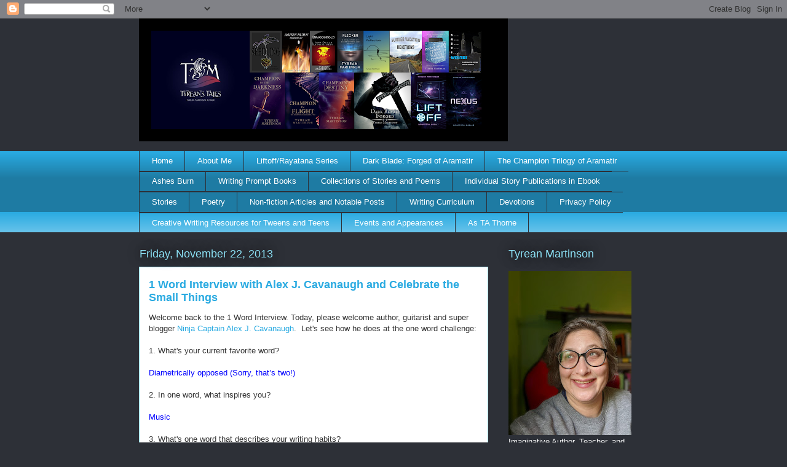

--- FILE ---
content_type: text/html; charset=UTF-8
request_url: https://tyreanswritingspot.blogspot.com/2013/11/
body_size: 37041
content:
<!DOCTYPE html>
<html class='v2' dir='ltr' lang='en'>
<head>
<link href='https://www.blogger.com/static/v1/widgets/335934321-css_bundle_v2.css' rel='stylesheet' type='text/css'/>
<meta content='width=1100' name='viewport'/>
<meta content='text/html; charset=UTF-8' http-equiv='Content-Type'/>
<meta content='blogger' name='generator'/>
<link href='https://tyreanswritingspot.blogspot.com/favicon.ico' rel='icon' type='image/x-icon'/>
<link href='http://tyreanswritingspot.blogspot.com/2013/11/' rel='canonical'/>
<link rel="alternate" type="application/atom+xml" title="Tyrean Martinson - writer, daydreamer, teacher, believer. - Atom" href="https://tyreanswritingspot.blogspot.com/feeds/posts/default" />
<link rel="alternate" type="application/rss+xml" title="Tyrean Martinson - writer, daydreamer, teacher, believer. - RSS" href="https://tyreanswritingspot.blogspot.com/feeds/posts/default?alt=rss" />
<link rel="service.post" type="application/atom+xml" title="Tyrean Martinson - writer, daydreamer, teacher, believer. - Atom" href="https://draft.blogger.com/feeds/3797583622244194866/posts/default" />
<!--Can't find substitution for tag [blog.ieCssRetrofitLinks]-->
<meta content='Tyrean&#39;s Writing Spot is a spot to explore writing, faith, and life.' name='description'/>
<meta content='http://tyreanswritingspot.blogspot.com/2013/11/' property='og:url'/>
<meta content='Tyrean Martinson - writer, daydreamer, teacher, believer.' property='og:title'/>
<meta content='Tyrean&#39;s Writing Spot is a spot to explore writing, faith, and life.' property='og:description'/>
<title>Tyrean Martinson - writer, daydreamer, teacher, believer.: November 2013</title>
<style id='page-skin-1' type='text/css'><!--
/*
-----------------------------------------------
Blogger Template Style
Name:     Awesome Inc.
Designer: Tina Chen
URL:      tinachen.org
----------------------------------------------- */
/* Content
----------------------------------------------- */
body {
font: normal normal 13px Arial, Tahoma, Helvetica, FreeSans, sans-serif;
color: #333333;
background: #2d3037 none repeat scroll top left;
}
html body .content-outer {
min-width: 0;
max-width: 100%;
width: 100%;
}
a:link {
text-decoration: none;
color: #29aae1;
}
a:visited {
text-decoration: none;
color: #015782;
}
a:hover {
text-decoration: underline;
color: #29aae1;
}
.body-fauxcolumn-outer .cap-top {
position: absolute;
z-index: 1;
height: 276px;
width: 100%;
background: transparent none repeat-x scroll top left;
_background-image: none;
}
/* Columns
----------------------------------------------- */
.content-inner {
padding: 0;
}
.header-inner .section {
margin: 0 16px;
}
.tabs-inner .section {
margin: 0 16px;
}
.main-inner {
padding-top: 55px;
}
.main-inner .column-center-inner,
.main-inner .column-left-inner,
.main-inner .column-right-inner {
padding: 0 5px;
}
*+html body .main-inner .column-center-inner {
margin-top: -55px;
}
#layout .main-inner .column-center-inner {
margin-top: 0;
}
/* Header
----------------------------------------------- */
.header-outer {
margin: 0 0 15px 0;
background: transparent none repeat scroll 0 0;
}
.Header h1 {
font: normal normal 40px Arial, Tahoma, Helvetica, FreeSans, sans-serif;
color: #8ce1f5;
text-shadow: 0 0 20px #000000;
}
.Header h1 a {
color: #8ce1f5;
}
.Header .description {
font: normal normal 18px Arial, Tahoma, Helvetica, FreeSans, sans-serif;
color: #ffffff;
}
.header-inner .Header .titlewrapper,
.header-inner .Header .descriptionwrapper {
padding-left: 0;
padding-right: 0;
margin-bottom: 0;
}
.header-inner .Header .titlewrapper {
padding-top: 22px;
}
/* Tabs
----------------------------------------------- */
.tabs-outer {
overflow: hidden;
position: relative;
background: #29aae1 url(https://resources.blogblog.com/blogblog/data/1kt/awesomeinc/tabs_gradient_light.png) repeat scroll 0 0;
}
#layout .tabs-outer {
overflow: visible;
}
.tabs-cap-top, .tabs-cap-bottom {
position: absolute;
width: 100%;
border-top: 1px solid #2d3037;
}
.tabs-cap-bottom {
bottom: 0;
}
.tabs-inner .widget li a {
display: inline-block;
margin: 0;
padding: .6em 1.5em;
font: normal normal 13px Arial, Tahoma, Helvetica, FreeSans, sans-serif;
color: #ffffff;
border-top: 1px solid #2d3037;
border-bottom: 1px solid #2d3037;
border-left: 1px solid #2d3037;
height: 16px;
line-height: 16px;
}
.tabs-inner .widget li:last-child a {
border-right: 1px solid #2d3037;
}
.tabs-inner .widget li.selected a, .tabs-inner .widget li a:hover {
background: #01689c url(https://resources.blogblog.com/blogblog/data/1kt/awesomeinc/tabs_gradient_light.png) repeat-x scroll 0 -100px;
color: #ffffff;
}
/* Headings
----------------------------------------------- */
h2 {
font: normal normal 18px Arial, Tahoma, Helvetica, FreeSans, sans-serif;
color: #8ce1f5;
}
/* Widgets
----------------------------------------------- */
.main-inner .section {
margin: 0 27px;
padding: 0;
}
.main-inner .column-left-outer,
.main-inner .column-right-outer {
margin-top: -3.3em;
}
#layout .main-inner .column-left-outer,
#layout .main-inner .column-right-outer {
margin-top: 0;
}
.main-inner .column-left-inner,
.main-inner .column-right-inner {
background: transparent none repeat 0 0;
-moz-box-shadow: 0 0 0 rgba(0, 0, 0, .2);
-webkit-box-shadow: 0 0 0 rgba(0, 0, 0, .2);
-goog-ms-box-shadow: 0 0 0 rgba(0, 0, 0, .2);
box-shadow: 0 0 0 rgba(0, 0, 0, .2);
-moz-border-radius: 0;
-webkit-border-radius: 0;
-goog-ms-border-radius: 0;
border-radius: 0;
}
#layout .main-inner .column-left-inner,
#layout .main-inner .column-right-inner {
margin-top: 0;
}
.sidebar .widget {
font: normal normal 13px Arial, Tahoma, Helvetica, FreeSans, sans-serif;
color: #ffffff;
}
.sidebar .widget a:link {
color: #29aae1;
}
.sidebar .widget a:visited {
color: #015782;
}
.sidebar .widget a:hover {
color: #29aae1;
}
.sidebar .widget h2 {
text-shadow: 0 0 20px #000000;
}
.main-inner .widget {
background-color: transparent;
border: 1px solid transparent;
padding: 0 0 15px;
margin: 20px -16px;
-moz-box-shadow: 0 0 0 rgba(0, 0, 0, .2);
-webkit-box-shadow: 0 0 0 rgba(0, 0, 0, .2);
-goog-ms-box-shadow: 0 0 0 rgba(0, 0, 0, .2);
box-shadow: 0 0 0 rgba(0, 0, 0, .2);
-moz-border-radius: 0;
-webkit-border-radius: 0;
-goog-ms-border-radius: 0;
border-radius: 0;
}
.main-inner .widget h2 {
margin: 0 -0;
padding: .6em 0 .5em;
border-bottom: 1px solid transparent;
}
.footer-inner .widget h2 {
padding: 0 0 .4em;
border-bottom: 1px solid transparent;
}
.main-inner .widget h2 + div, .footer-inner .widget h2 + div {
border-top: 0 solid transparent;
padding-top: 8px;
}
.main-inner .widget .widget-content {
margin: 0 -0;
padding: 7px 0 0;
}
.main-inner .widget ul, .main-inner .widget #ArchiveList ul.flat {
margin: -8px -15px 0;
padding: 0;
list-style: none;
}
.main-inner .widget #ArchiveList {
margin: -8px 0 0;
}
.main-inner .widget ul li, .main-inner .widget #ArchiveList ul.flat li {
padding: .5em 15px;
text-indent: 0;
color: #ffffff;
border-top: 0 solid transparent;
border-bottom: 1px solid transparent;
}
.main-inner .widget #ArchiveList ul li {
padding-top: .25em;
padding-bottom: .25em;
}
.main-inner .widget ul li:first-child, .main-inner .widget #ArchiveList ul.flat li:first-child {
border-top: none;
}
.main-inner .widget ul li:last-child, .main-inner .widget #ArchiveList ul.flat li:last-child {
border-bottom: none;
}
.post-body {
position: relative;
}
.main-inner .widget .post-body ul {
padding: 0 2.5em;
margin: .5em 0;
list-style: disc;
}
.main-inner .widget .post-body ul li {
padding: 0.25em 0;
margin-bottom: .25em;
color: #333333;
border: none;
}
.footer-inner .widget ul {
padding: 0;
list-style: none;
}
.widget .zippy {
color: #ffffff;
}
/* Posts
----------------------------------------------- */
body .main-inner .Blog {
padding: 0;
margin-bottom: 1em;
background-color: transparent;
border: none;
-moz-box-shadow: 0 0 0 rgba(0, 0, 0, 0);
-webkit-box-shadow: 0 0 0 rgba(0, 0, 0, 0);
-goog-ms-box-shadow: 0 0 0 rgba(0, 0, 0, 0);
box-shadow: 0 0 0 rgba(0, 0, 0, 0);
}
.main-inner .section:last-child .Blog:last-child {
padding: 0;
margin-bottom: 1em;
}
.main-inner .widget h2.date-header {
margin: 0 -15px 1px;
padding: 0 0 0 0;
font: normal normal 18px Arial, Tahoma, Helvetica, FreeSans, sans-serif;
color: #8ce1f5;
background: transparent none no-repeat fixed center center;
border-top: 0 solid transparent;
border-bottom: 1px solid transparent;
-moz-border-radius-topleft: 0;
-moz-border-radius-topright: 0;
-webkit-border-top-left-radius: 0;
-webkit-border-top-right-radius: 0;
border-top-left-radius: 0;
border-top-right-radius: 0;
position: absolute;
bottom: 100%;
left: 0;
text-shadow: 0 0 20px #000000;
}
.main-inner .widget h2.date-header span {
font: normal normal 18px Arial, Tahoma, Helvetica, FreeSans, sans-serif;
display: block;
padding: .5em 15px;
border-left: 0 solid transparent;
border-right: 0 solid transparent;
}
.date-outer {
position: relative;
margin: 55px 0 20px;
padding: 0 15px;
background-color: #ffffff;
border: 1px solid #8ce1f5;
-moz-box-shadow: 0 0 0 rgba(0, 0, 0, .2);
-webkit-box-shadow: 0 0 0 rgba(0, 0, 0, .2);
-goog-ms-box-shadow: 0 0 0 rgba(0, 0, 0, .2);
box-shadow: 0 0 0 rgba(0, 0, 0, .2);
-moz-border-radius: 0;
-webkit-border-radius: 0;
-goog-ms-border-radius: 0;
border-radius: 0;
}
.date-outer:first-child {
margin-top: 0;
}
.date-outer:last-child {
margin-bottom: 0;
-moz-border-radius-bottomleft: 0;
-moz-border-radius-bottomright: 0;
-webkit-border-bottom-left-radius: 0;
-webkit-border-bottom-right-radius: 0;
-goog-ms-border-bottom-left-radius: 0;
-goog-ms-border-bottom-right-radius: 0;
border-bottom-left-radius: 0;
border-bottom-right-radius: 0;
}
.date-posts {
margin: 0 -0;
padding: 0 0;
clear: both;
}
.post-outer, .inline-ad {
border-top: 1px solid #8ce1f5;
margin: 0 -0;
padding: 15px 0;
}
.post-outer {
padding-bottom: 10px;
}
.post-outer:first-child {
padding-top: 10px;
border-top: none;
}
.post-outer:last-child, .inline-ad:last-child {
border-bottom: none;
}
.post-body {
position: relative;
}
.post-body img {
padding: 8px;
background: #ffffff;
border: 1px solid #cccccc;
-moz-box-shadow: 0 0 20px rgba(0, 0, 0, .2);
-webkit-box-shadow: 0 0 20px rgba(0, 0, 0, .2);
box-shadow: 0 0 20px rgba(0, 0, 0, .2);
-moz-border-radius: 0;
-webkit-border-radius: 0;
border-radius: 0;
}
h3.post-title, h4 {
font: normal bold 18px Arial, Tahoma, Helvetica, FreeSans, sans-serif;
color: #29aae1;
}
h3.post-title a {
font: normal bold 18px Arial, Tahoma, Helvetica, FreeSans, sans-serif;
color: #29aae1;
}
h3.post-title a:hover {
color: #29aae1;
text-decoration: underline;
}
.post-header {
margin: 0 0 1em;
}
.post-body {
line-height: 1.4;
}
.post-outer h2 {
color: #333333;
}
.post-footer {
margin: 1.5em 0 0;
}
#blog-pager {
padding: 15px;
font-size: 120%;
background-color: transparent;
border: 1px solid transparent;
-moz-box-shadow: 0 0 0 rgba(0, 0, 0, .2);
-webkit-box-shadow: 0 0 0 rgba(0, 0, 0, .2);
-goog-ms-box-shadow: 0 0 0 rgba(0, 0, 0, .2);
box-shadow: 0 0 0 rgba(0, 0, 0, .2);
-moz-border-radius: 0;
-webkit-border-radius: 0;
-goog-ms-border-radius: 0;
border-radius: 0;
-moz-border-radius-topleft: 0;
-moz-border-radius-topright: 0;
-webkit-border-top-left-radius: 0;
-webkit-border-top-right-radius: 0;
-goog-ms-border-top-left-radius: 0;
-goog-ms-border-top-right-radius: 0;
border-top-left-radius: 0;
border-top-right-radius-topright: 0;
margin-top: 0;
}
.blog-feeds, .post-feeds {
margin: 1em 0;
text-align: center;
color: #ffffff;
}
.blog-feeds a, .post-feeds a {
color: #29aae1;
}
.blog-feeds a:visited, .post-feeds a:visited {
color: #015782;
}
.blog-feeds a:hover, .post-feeds a:hover {
color: #29aae1;
}
.post-outer .comments {
margin-top: 2em;
}
/* Comments
----------------------------------------------- */
.comments .comments-content .icon.blog-author {
background-repeat: no-repeat;
background-image: url([data-uri]);
}
.comments .comments-content .loadmore a {
border-top: 1px solid #2d3037;
border-bottom: 1px solid #2d3037;
}
.comments .continue {
border-top: 2px solid #2d3037;
}
/* Footer
----------------------------------------------- */
.footer-outer {
margin: -0 0 -1px;
padding: 0 0 0;
color: #ffffff;
overflow: hidden;
}
.footer-fauxborder-left {
border-top: 1px solid transparent;
background: transparent none repeat scroll 0 0;
-moz-box-shadow: 0 0 0 rgba(0, 0, 0, .2);
-webkit-box-shadow: 0 0 0 rgba(0, 0, 0, .2);
-goog-ms-box-shadow: 0 0 0 rgba(0, 0, 0, .2);
box-shadow: 0 0 0 rgba(0, 0, 0, .2);
margin: 0 -0;
}
/* Mobile
----------------------------------------------- */
body.mobile {
background-size: auto;
}
.mobile .body-fauxcolumn-outer {
background: transparent none repeat scroll top left;
}
*+html body.mobile .main-inner .column-center-inner {
margin-top: 0;
}
.mobile .main-inner .widget {
padding: 0 0 15px;
}
.mobile .main-inner .widget h2 + div,
.mobile .footer-inner .widget h2 + div {
border-top: none;
padding-top: 0;
}
.mobile .footer-inner .widget h2 {
padding: 0.5em 0;
border-bottom: none;
}
.mobile .main-inner .widget .widget-content {
margin: 0;
padding: 7px 0 0;
}
.mobile .main-inner .widget ul,
.mobile .main-inner .widget #ArchiveList ul.flat {
margin: 0 -15px 0;
}
.mobile .main-inner .widget h2.date-header {
left: 0;
}
.mobile .date-header span {
padding: 0.4em 0;
}
.mobile .date-outer:first-child {
margin-bottom: 0;
border: 1px solid #8ce1f5;
-moz-border-radius-topleft: 0;
-moz-border-radius-topright: 0;
-webkit-border-top-left-radius: 0;
-webkit-border-top-right-radius: 0;
-goog-ms-border-top-left-radius: 0;
-goog-ms-border-top-right-radius: 0;
border-top-left-radius: 0;
border-top-right-radius: 0;
}
.mobile .date-outer {
border-color: #8ce1f5;
border-width: 0 1px 1px;
}
.mobile .date-outer:last-child {
margin-bottom: 0;
}
.mobile .main-inner {
padding: 0;
}
.mobile .header-inner .section {
margin: 0;
}
.mobile .post-outer, .mobile .inline-ad {
padding: 5px 0;
}
.mobile .tabs-inner .section {
margin: 0 10px;
}
.mobile .main-inner .widget h2 {
margin: 0;
padding: 0;
}
.mobile .main-inner .widget h2.date-header span {
padding: 0;
}
.mobile .main-inner .widget .widget-content {
margin: 0;
padding: 7px 0 0;
}
.mobile #blog-pager {
border: 1px solid transparent;
background: transparent none repeat scroll 0 0;
}
.mobile .main-inner .column-left-inner,
.mobile .main-inner .column-right-inner {
background: transparent none repeat 0 0;
-moz-box-shadow: none;
-webkit-box-shadow: none;
-goog-ms-box-shadow: none;
box-shadow: none;
}
.mobile .date-posts {
margin: 0;
padding: 0;
}
.mobile .footer-fauxborder-left {
margin: 0;
border-top: inherit;
}
.mobile .main-inner .section:last-child .Blog:last-child {
margin-bottom: 0;
}
.mobile-index-contents {
color: #333333;
}
.mobile .mobile-link-button {
background: #29aae1 url(https://resources.blogblog.com/blogblog/data/1kt/awesomeinc/tabs_gradient_light.png) repeat scroll 0 0;
}
.mobile-link-button a:link, .mobile-link-button a:visited {
color: #ffffff;
}
.mobile .tabs-inner .PageList .widget-content {
background: transparent;
border-top: 1px solid;
border-color: #2d3037;
color: #ffffff;
}
.mobile .tabs-inner .PageList .widget-content .pagelist-arrow {
border-left: 1px solid #2d3037;
}

--></style>
<style id='template-skin-1' type='text/css'><!--
body {
min-width: 860px;
}
.content-outer, .content-fauxcolumn-outer, .region-inner {
min-width: 860px;
max-width: 860px;
_width: 860px;
}
.main-inner .columns {
padding-left: 0px;
padding-right: 260px;
}
.main-inner .fauxcolumn-center-outer {
left: 0px;
right: 260px;
/* IE6 does not respect left and right together */
_width: expression(this.parentNode.offsetWidth -
parseInt("0px") -
parseInt("260px") + 'px');
}
.main-inner .fauxcolumn-left-outer {
width: 0px;
}
.main-inner .fauxcolumn-right-outer {
width: 260px;
}
.main-inner .column-left-outer {
width: 0px;
right: 100%;
margin-left: -0px;
}
.main-inner .column-right-outer {
width: 260px;
margin-right: -260px;
}
#layout {
min-width: 0;
}
#layout .content-outer {
min-width: 0;
width: 800px;
}
#layout .region-inner {
min-width: 0;
width: auto;
}
body#layout div.add_widget {
padding: 8px;
}
body#layout div.add_widget a {
margin-left: 32px;
}
--></style>
<link href='https://draft.blogger.com/dyn-css/authorization.css?targetBlogID=3797583622244194866&amp;zx=cb8607d9-b01b-4e55-93ac-e5f96cd50368' media='none' onload='if(media!=&#39;all&#39;)media=&#39;all&#39;' rel='stylesheet'/><noscript><link href='https://draft.blogger.com/dyn-css/authorization.css?targetBlogID=3797583622244194866&amp;zx=cb8607d9-b01b-4e55-93ac-e5f96cd50368' rel='stylesheet'/></noscript>
<meta name='google-adsense-platform-account' content='ca-host-pub-1556223355139109'/>
<meta name='google-adsense-platform-domain' content='blogspot.com'/>

</head>
<body class='loading variant-icy'>
<div class='navbar section' id='navbar' name='Navbar'><div class='widget Navbar' data-version='1' id='Navbar1'><script type="text/javascript">
    function setAttributeOnload(object, attribute, val) {
      if(window.addEventListener) {
        window.addEventListener('load',
          function(){ object[attribute] = val; }, false);
      } else {
        window.attachEvent('onload', function(){ object[attribute] = val; });
      }
    }
  </script>
<div id="navbar-iframe-container"></div>
<script type="text/javascript" src="https://apis.google.com/js/platform.js"></script>
<script type="text/javascript">
      gapi.load("gapi.iframes:gapi.iframes.style.bubble", function() {
        if (gapi.iframes && gapi.iframes.getContext) {
          gapi.iframes.getContext().openChild({
              url: 'https://draft.blogger.com/navbar/3797583622244194866?origin\x3dhttps://tyreanswritingspot.blogspot.com',
              where: document.getElementById("navbar-iframe-container"),
              id: "navbar-iframe"
          });
        }
      });
    </script><script type="text/javascript">
(function() {
var script = document.createElement('script');
script.type = 'text/javascript';
script.src = '//pagead2.googlesyndication.com/pagead/js/google_top_exp.js';
var head = document.getElementsByTagName('head')[0];
if (head) {
head.appendChild(script);
}})();
</script>
</div></div>
<div class='body-fauxcolumns'>
<div class='fauxcolumn-outer body-fauxcolumn-outer'>
<div class='cap-top'>
<div class='cap-left'></div>
<div class='cap-right'></div>
</div>
<div class='fauxborder-left'>
<div class='fauxborder-right'></div>
<div class='fauxcolumn-inner'>
</div>
</div>
<div class='cap-bottom'>
<div class='cap-left'></div>
<div class='cap-right'></div>
</div>
</div>
</div>
<div class='content'>
<div class='content-fauxcolumns'>
<div class='fauxcolumn-outer content-fauxcolumn-outer'>
<div class='cap-top'>
<div class='cap-left'></div>
<div class='cap-right'></div>
</div>
<div class='fauxborder-left'>
<div class='fauxborder-right'></div>
<div class='fauxcolumn-inner'>
</div>
</div>
<div class='cap-bottom'>
<div class='cap-left'></div>
<div class='cap-right'></div>
</div>
</div>
</div>
<div class='content-outer'>
<div class='content-cap-top cap-top'>
<div class='cap-left'></div>
<div class='cap-right'></div>
</div>
<div class='fauxborder-left content-fauxborder-left'>
<div class='fauxborder-right content-fauxborder-right'></div>
<div class='content-inner'>
<header>
<div class='header-outer'>
<div class='header-cap-top cap-top'>
<div class='cap-left'></div>
<div class='cap-right'></div>
</div>
<div class='fauxborder-left header-fauxborder-left'>
<div class='fauxborder-right header-fauxborder-right'></div>
<div class='region-inner header-inner'>
<div class='header section' id='header' name='Header'><div class='widget Header' data-version='1' id='Header1'>
<div id='header-inner'>
<a href='https://tyreanswritingspot.blogspot.com/' style='display: block'>
<img alt='Tyrean Martinson - writer, daydreamer, teacher, believer.' height='200px; ' id='Header1_headerimg' src='https://blogger.googleusercontent.com/img/a/AVvXsEiRvmsep-_tBQET3EfXEcLPvgs1tbf03lRVQsSXHbycTre0fPGAn1vjFgEHUvh7kDiQ29Wt7Kov8Lf1GIoBXI5R4Sf1IJsY61yNw5jt9Jqt7JdJGh5UK60-doLlbc98DhRctVlvRHyP7wy0yd-T3U2BOimhISFmQ2WamE9428EImnJhhs5188Nmx9ZGPQ=s600' style='display: block' width='600px; '/>
</a>
</div>
</div></div>
</div>
</div>
<div class='header-cap-bottom cap-bottom'>
<div class='cap-left'></div>
<div class='cap-right'></div>
</div>
</div>
</header>
<div class='tabs-outer'>
<div class='tabs-cap-top cap-top'>
<div class='cap-left'></div>
<div class='cap-right'></div>
</div>
<div class='fauxborder-left tabs-fauxborder-left'>
<div class='fauxborder-right tabs-fauxborder-right'></div>
<div class='region-inner tabs-inner'>
<div class='tabs section' id='crosscol' name='Cross-Column'><div class='widget PageList' data-version='1' id='PageList1'>
<h2>Pages</h2>
<div class='widget-content'>
<ul>
<li>
<a href='https://tyreanswritingspot.blogspot.com/'>Home</a>
</li>
<li>
<a href='http://tyreanswritingspot.blogspot.com/p/about-me.html'>About Me</a>
</li>
<li>
<a href='https://tyreanswritingspot.blogspot.com/p/liftoff.html'>Liftoff/Rayatana Series</a>
</li>
<li>
<a href='https://tyreanswritingspot.blogspot.com/p/dark-blade-forged.html'>Dark Blade: Forged of Aramatir</a>
</li>
<li>
<a href='https://tyreanswritingspot.blogspot.com/p/aramatirchampion-trilogy.html'>The Champion Trilogy of Aramatir</a>
</li>
<li>
<a href='http://tyreanswritingspot.blogspot.com/p/ashes-burn.html'>Ashes Burn</a>
</li>
<li>
<a href='https://tyreanswritingspot.blogspot.com/p/writing-prompt-books.html'>Writing Prompt Books</a>
</li>
<li>
<a href='https://tyreanswritingspot.blogspot.com/p/collections-of-stories-and-poems.html'>Collections of Stories and Poems</a>
</li>
<li>
<a href='https://tyreanswritingspot.blogspot.com/p/individual-story-publications-in-ebook.html'>Individual Story Publications in Ebook</a>
</li>
<li>
<a href='https://tyreanswritingspot.blogspot.com/p/stories.html'>Stories</a>
</li>
<li>
<a href='https://tyreanswritingspot.blogspot.com/p/poetry.html'>Poetry</a>
</li>
<li>
<a href='https://tyreanswritingspot.blogspot.com/p/non-fiction-articles-and-notable-posts.html'>Non-fiction Articles and Notable Posts</a>
</li>
<li>
<a href='https://tyreanswritingspot.blogspot.com/p/writing-curriculum.html'>Writing Curriculum</a>
</li>
<li>
<a href='https://tyreanswritingspot.blogspot.com/p/my-books.html'>Devotions</a>
</li>
<li>
<a href='https://tyreanswritingspot.blogspot.com/p/im-not-collecting-data-to-use.html'>Privacy Policy</a>
</li>
<li>
<a href='https://tyreanswritingspot.blogspot.com/p/creative-writing-resources-for-tweens.html'>Creative Writing Resources for Tweens and Teens</a>
</li>
<li>
<a href='https://tyreanswritingspot.blogspot.com/p/events-and-appearances.html'>Events and Appearances</a>
</li>
<li>
<a href='https://tyreanswritingspot.blogspot.com/p/as-ta-thorne.html'>As TA Thorne</a>
</li>
</ul>
<div class='clear'></div>
</div>
</div></div>
<div class='tabs no-items section' id='crosscol-overflow' name='Cross-Column 2'></div>
</div>
</div>
<div class='tabs-cap-bottom cap-bottom'>
<div class='cap-left'></div>
<div class='cap-right'></div>
</div>
</div>
<div class='main-outer'>
<div class='main-cap-top cap-top'>
<div class='cap-left'></div>
<div class='cap-right'></div>
</div>
<div class='fauxborder-left main-fauxborder-left'>
<div class='fauxborder-right main-fauxborder-right'></div>
<div class='region-inner main-inner'>
<div class='columns fauxcolumns'>
<div class='fauxcolumn-outer fauxcolumn-center-outer'>
<div class='cap-top'>
<div class='cap-left'></div>
<div class='cap-right'></div>
</div>
<div class='fauxborder-left'>
<div class='fauxborder-right'></div>
<div class='fauxcolumn-inner'>
</div>
</div>
<div class='cap-bottom'>
<div class='cap-left'></div>
<div class='cap-right'></div>
</div>
</div>
<div class='fauxcolumn-outer fauxcolumn-left-outer'>
<div class='cap-top'>
<div class='cap-left'></div>
<div class='cap-right'></div>
</div>
<div class='fauxborder-left'>
<div class='fauxborder-right'></div>
<div class='fauxcolumn-inner'>
</div>
</div>
<div class='cap-bottom'>
<div class='cap-left'></div>
<div class='cap-right'></div>
</div>
</div>
<div class='fauxcolumn-outer fauxcolumn-right-outer'>
<div class='cap-top'>
<div class='cap-left'></div>
<div class='cap-right'></div>
</div>
<div class='fauxborder-left'>
<div class='fauxborder-right'></div>
<div class='fauxcolumn-inner'>
</div>
</div>
<div class='cap-bottom'>
<div class='cap-left'></div>
<div class='cap-right'></div>
</div>
</div>
<!-- corrects IE6 width calculation -->
<div class='columns-inner'>
<div class='column-center-outer'>
<div class='column-center-inner'>
<div class='main section' id='main' name='Main'><div class='widget Blog' data-version='1' id='Blog1'>
<div class='blog-posts hfeed'>

          <div class="date-outer">
        
<h2 class='date-header'><span>Friday, November 22, 2013</span></h2>

          <div class="date-posts">
        
<div class='post-outer'>
<div class='post hentry uncustomized-post-template' itemprop='blogPost' itemscope='itemscope' itemtype='http://schema.org/BlogPosting'>
<meta content='https://i.ytimg.com/vi/7Umm2l0XdHc/hqdefault.jpg' itemprop='image_url'/>
<meta content='3797583622244194866' itemprop='blogId'/>
<meta content='5121254011379580821' itemprop='postId'/>
<a name='5121254011379580821'></a>
<h3 class='post-title entry-title' itemprop='name'>
<a href='https://tyreanswritingspot.blogspot.com/2013/11/1-word-interview-with-alex-j-cavanaugh.html'>1 Word Interview with Alex J. Cavanaugh and Celebrate the Small Things</a>
</h3>
<div class='post-header'>
<div class='post-header-line-1'></div>
</div>
<div class='post-body entry-content' id='post-body-5121254011379580821' itemprop='articleBody'>
<div class="MsoNormal" style="margin: 0in 0in 0pt;">
<span style="font-family: Arial;">Welcome&nbsp;back to the 1 Word Interview. Today,&nbsp;please welcome&nbsp;author, guitarist and super blogger&nbsp;<a href="http://alexjcavanaugh.blogspot.com/">Ninja Captain Alex J. Cavanaugh</a>.&nbsp; Let's see how he does at the one word challenge:</span></div>
<div class="MsoNormal" style="margin: 0in 0in 0pt;">
<span style="font-family: Arial;"></span>&nbsp;</div>
<div style="margin: 0in 0in 0pt;">
<span style="font-family: Arial;">1. What's your current  favorite word?</span></div>
<div style="margin: 0in 0in 0pt;">
<span style="font-family: Arial;"></span>&nbsp;</div>
<div style="margin: 0in 0in 0pt;">
<span style="color: blue; font-family: Arial;">Diametrically opposed  (Sorry, that&#8217;s two!)</span></div>
<div style="margin: 0in 0in 0pt;">
<span style="font-family: Arial;"></span>&nbsp;</div>
<div style="margin: 0in 0in 0pt;">
<span style="font-family: Arial;">2. In one word, what  inspires you?</span></div>
<div style="margin: 0in 0in 0pt;">
<span style="font-family: Arial;"></span>&nbsp;</div>
<div style="margin: 0in 0in 0pt;">
<span style="color: blue; font-family: Arial;">Music</span></div>
<div style="margin: 0in 0in 0pt;">
<span style="font-family: Arial;"></span>&nbsp;</div>
<div style="margin: 0in 0in 0pt;">
<span style="font-family: Arial;">3. What's one word that  describes your writing habits?</span></div>
<div style="margin: 0in 0in 0pt;">
<span style="font-family: Arial;"></span>&nbsp;</div>
<div style="margin: 0in 0in 0pt;">
<span style="font-family: Arial;">Non-existent<span style="color: blue;"></span></span><span style="color: blue;"></span><span style="color: blue;"></span></div>
<span style="color: blue;"></span><br />
<div style="margin: 0in 0in 0pt;">
<span style="font-family: Arial;"></span>&nbsp;</div>
<div style="margin: 0in 0in 0pt;">
<span style="font-family: Arial;">4. What's one word that you  wish you could get rid of in your writing?</span></div>
<div style="margin: 0in 0in 0pt;">
<span style="font-family: Arial;"></span>&nbsp;</div>
<div style="margin: 0in 0in 0pt;">
<span style="color: blue; font-family: Arial;">Felt! (And not the Muppet  kind.)</span></div>
<div style="margin: 0in 0in 0pt;">
<span style="font-family: Arial;"></span>&nbsp;</div>
<div style="margin: 0in 0in 0pt;">
<span style="font-family: Arial;">5. What's one word that  describes your writing desk?</span></div>
<div style="margin: 0in 0in 0pt;">
<span style="font-family: Arial;"></span>&nbsp;</div>
<div style="margin: 0in 0in 0pt;">
<span style="color: blue; font-family: Arial;">Clean</span></div>
<div style="margin: 0in 0in 0pt;">
<span style="font-family: Arial;"></span>&nbsp;</div>
<div style="margin: 0in 0in 0pt;">
<span style="font-family: Arial;">6. Share the best writing  advice/tool/quote that helps you. (please limit to one  sentence)</span></div>
<div style="margin: 0in 0in 0pt;">
<span style="font-family: Arial;"></span>&nbsp;</div>
<div style="margin: 0in 0in 0pt;">
<span style="color: blue; font-family: Arial;">Two words &#8211; critique  partners!</span></div>
<div style="margin: 0in 0in 0pt;">
<span style="font-family: Arial;"></span><span style="color: blue;">&nbsp;</span></div>
<div style="margin: 0in 0in 0pt;">
<span style="font-family: Arial;">7. What's your current  project? </span></div>
<div style="margin: 0in 0in 0pt;">
<span style="font-family: Arial;"></span>&nbsp;</div>
<div style="margin: 0in 0in 0pt;">
<span style="color: blue; font-family: Arial;">If I continue writing, I  have an outline for a new space opera.</span></div>
<div style="margin: 0in 0in 0pt;">
<span style="font-family: Arial;"></span>&nbsp;</div>
<div style="margin: 0in 0in 0pt;">
<span style="font-family: Arial;">8. What's your favorite  part of your latest book, CassaStorm?</span></div>
<div style="margin: 0in 0in 0pt;">
<span style="font-family: Arial;"></span>&nbsp;</div>
<div class="MsoNormal" style="margin: 0in 0in 0pt;">
<span style="color: blue; font-family: Arial;">There is a scene in the final third of the book involving Byron&#8217;s  son, Bassan, and someone he encounters in the desert, and I really liked their  exchange.</span></div>
<div class="MsoNormal" style="margin: 0in 0in 0pt;">
<span style="font-family: Times New Roman;"></span>&nbsp;</div>
<div class="MsoNormal" style="margin: 0in 0in 0pt;">
<span style="font-family: Times New Roman;"></span>&nbsp;</div>
<div class="MsoNormal" style="margin: 0in 0in 0pt;">
<span style="font-family: Times New Roman;"></span>&nbsp;</div>
<div align="center" style="margin: 0in 0in 0pt;">
<b><span style="font-family: Arial;"><span style="font-size: 36pt;">CassaStorm</span></span></b></div>
<div align="center" style="margin: 0in 0in 0pt;">
<span style="font-family: Arial;"><span style="font-size: 16pt;">By Alex J  Cavanaugh</span></span></div>
<div align="center" style="margin: 0in 0in 0pt;">
<span style="font-family: Arial;"></span>&nbsp;</div>
<div align="center" style="margin: 0in 0in 0pt;">
<b><span style="font-family: Arial;"><span style="font-size: 16pt;">From the Amazon Best Selling  Series!</span></span></b></div>
<div align="center" style="margin: 0in 0in 0pt;">
<b><span style="font-family: Arial;"><span style="font-size: 14pt;"></span></span></b>&nbsp;</div>
<div align="center" style="margin: 0in 0in 0pt;">
<b><span style="font-family: Arial;"><span style="font-size: 14pt;">A storm gathers across the  galaxy&#8230;</span></span></b></div>
<div style="margin: 0in 0in 0pt;">
<span style="font-family: Arial;"></span>&nbsp;</div>
<div align="justify" style="margin: 0in 0in 0pt;">
<span style="font-family: Arial;">Commanding the Cassan base on Tgren, Byron thought he&#8217;d put the days  of battle behind him. As a galaxy-wide war encroaches upon the desert planet,  Byron&#8217;s ideal life is threatened and he&#8217;s caught between the Tgrens and the  Cassans.</span></div>
<div align="justify" style="margin: 0in 0in 0pt;">
<span style="font-family: Arial;"></span>&nbsp;</div>
<div align="justify" style="margin: 0in 0in 0pt;">
<span style="font-family: Arial;">After enemy ships attack the desert planet, Byron discovers another  battle within his own family. The declaration of war between all ten races  triggers nightmares in his son, threatening to destroy the boy&#8217;s  mind.</span></div>
<div align="justify" style="margin: 0in 0in 0pt;">
<span style="font-family: Arial;"></span>&nbsp;</div>
<div align="justify" style="margin: 0in 0in 0pt;">
<span style="font-family: Arial;">Meanwhile the ancient alien ship is transmitting a code that might  signal the end of all life in the galaxy. And the mysterious probe that almost  destroyed Tgren twenty years ago could return. As his world begins to crumble,  Byron suspects a connection. The storm is about to break, and Byron is caught in  the middle&#8230;</span></div>
<div style="margin: 0in 0in 0pt;">
<span style="font-family: Arial;"></span>&nbsp;</div>
<div style="margin: 0in 0in 0pt;">
<strong><span style="font-family: Arial;"><em>&#8220;Cavanaugh creates such an unforgettable world, and these  characters will stay with you long after their story is over.&#8221;  </em></span></strong><b><strong><span style="font-family: Arial;"><em>- Cassie Mae, author of Friday Night Alibi and How to Date a  Nerd</em></span></strong></b></div>
<div style="margin: 0in 0in 0pt;">
<br />
<strong><em><span style="font-family: Arial;">"Cavanaugh makes world building on the galactic scale look easy. The  stakes affect the entire known universe and yet Cavanaugh makes it intensely  personal for our hero. The final installment of this series will break your  heart and put it back together." </span><span style="font-family: Arial;">- Charity Bradford, science fantasy author of The Magic  Wakes</span></em></strong></div>
<div style="margin: 0in 0in 0pt;">
<b><span style="font-family: Arial;"><em></em></span></b>&nbsp;</div>
<div style="margin: 0in 0in 0pt;">
<strong><span style="font-family: Arial;"><em>&#8220;With a talent for worldbuilding and a compelling cast of  characters, Alex J. Cavanaugh combines high powered space battles and the  challenges of family dynamics to provide readers a space opera with  heart.&#8221;&nbsp; </em></span></strong><b><strong><span style="font-family: Arial;"><em>- Elizabeth S. Craig, author of the Southern Quilting and Myrtle  Clover mysteries</em></span></strong></b></div>
<div style="margin: 0in 0in 0pt;">
<span style="font-family: Arial;"></span>&nbsp;</div>
<div style="margin: 0in 0in 0pt;">
<span style="font-family: Arial;">$16.95  USA, 6x9 Trade paperback, 268 pages, Dancing Lemur Press, L.L.C.</span></div>
<div style="margin: 0in 0in 0pt;">
<span style="font-family: Arial;">Science fiction/adventure and science fiction/space opera</span></div>
<div style="margin: 0in 0in 0pt;">
<span style="font-family: Arial;">Print  ISBN 9781939844002 eBook ISBN 9781939844019</span></div>
<div style="margin: 0in 0in 0pt;">
<span style="font-family: Arial;">$4.99  EBook available in all formats</span></div>
<div style="margin: 0in 0in 0pt;">
<span style="font-family: Arial;"></span>&nbsp;</div>
<div style="margin: 0in 0in 0pt;">
<span style="font-family: Arial;">Find  CassaStorm:</span></div>
<div style="margin: 0in 0in 0pt;">
<span style="font-family: Arial;"><a href="http://www.barnesandnoble.com/w/books/1116848619?ean=9781939844002">Barnes and Noble</a> </span></div>
<div style="margin: 0in 0in 0pt;">
<span style="font-family: Arial;"><a href="http://www.amazon.com/CassaStorm-Alex-J-Cavanaugh/dp/1939844002/ref=sr_1_1?s=books&amp;ie=UTF8&amp;qid=1378484337&amp;sr=1-1&amp;keywords=cassastorm">Amazon</a>  -</span></div>
<div style="margin: 0in 0in 0pt;">
<span style="font-family: Arial;"><a href="http://www.amazon.com/CassaStorm-ebook/dp/B00F2O9QMC/ref=sr_1_1?s=digital-text&amp;ie=UTF8&amp;qid=1378811366&amp;sr=1-1&amp;keywords=cassastorm">Amazon Kindle</a>&nbsp; </span></div>
<div style="margin: 0in 0in 0pt;">
<span style="font-family: Arial;"><a href="http://www.goodreads.com/book/show/17670532-cassastorm">Goodreads</a> </span></div>
<div style="margin: 0in 0in 0pt;">
<span style="font-family: Arial;"><a href="//www.youtube.com/watch?v=7Umm2l0XdHc&amp;feature=youtu.be">Book  trailer</a> </span></div>
<div style="margin: 0in 0in 0pt;">
<span style="font-family: Arial;"></span>&nbsp;</div>
<div style="margin: 0in 0in 0pt;">
<span style="font-family: Arial;"></span>&nbsp;</div>
<div style="margin: 0in 0in 0pt;">
<span style="font-family: Arial;"></span>&nbsp;</div>
<div style="margin: 0in 0in 0pt;">
<span style="font-family: Arial;"></span>&nbsp;</div>
<div style="margin: 0in 0in 0pt;">
<span style="font-family: Arial;"></span>&nbsp;</div>
<div align="justify" style="margin: 0in 0in 0pt;">
<iframe allowfullscreen="" frameborder="0" height="315" src="//www.youtube.com/embed/7Umm2l0XdHc" width="560"></iframe>
<span style="font-family: Arial;">Alex J. Cavanaugh has a Bachelor of Fine Arts degree and works in web  design and graphics. He is experienced in technical editing and worked with an  adult literacy program for several years. A fan of all things science fiction,  his interests range from books and movies to music and games. Online he is the  Ninja Captain and founder of the Insecure Writer&#8217;s Support Group. The author of  the Amazon bestsellers, CassaStar and CassaFire, he lives in the Carolinas with  his wife.</span></div>
<div align="justify" style="margin: 0in 0in 0pt;">
<span style="font-family: Arial;"></span>&nbsp;</div>
<div style="margin: 0in 0in 0pt;">
<span style="font-family: Arial;">Website &#8211; </span><a href="http://alexjcavanaugh.blogspot.com/" target="_blank"><span style="color: blue; font-family: Arial;">http://alexjcavanaugh.<wbr></wbr>blogspot.com/</span></a></div>
<div style="margin: 0in 0in 0pt;">
<span style="font-family: Arial;">Twitter &#8211; </span><a href="http://twitter.com/AlexJCavanaugh" target="_blank"><span style="color: blue; font-family: Arial;">http://twitter.com/<wbr></wbr>AlexJCavanaugh</span></a><span style="font-family: Arial;">&nbsp;&nbsp; </span></div>
<div align="justify" style="margin: 0in 0in 0pt;">
<span style="font-family: Arial;">Goodreads - </span><a href="http://www.goodreads.com/author/show/4287922.Alex_J_Cavanaugh" target="_blank"><span style="color: blue; font-family: Arial;">http://www.goodreads.com/<wbr></wbr>author/show/4287922.Alex_J_<wbr></wbr>Cavanaugh</span></a><span style="font-family: Arial;"> </span><br />
<span style="font-family: Arial;"></span><br />
<span style="font-family: Arial;"><em>Thanks for joining me for the 1 Word Interview Challenge, Alex! I know what you mean about that awful word "felt" - however, it is slightly better than "was."</em> <em>Love your advice for critique partners - they are invaluable.</em></span><br />
<em><span style="font-family: Arial;"></span></em><br />
<div class="separator" style="clear: both; text-align: center;">
<a href="//3.bp.blogspot.com/-s04bpkiThxo/USKvOcPmYAI/AAAAAAAACAs/wy43LpR9aP8/s1600/vik+-+small+things+2%255B1%255D.jpg" imageanchor="1" style="margin-left: 1em; margin-right: 1em;"><img border="0" src="//3.bp.blogspot.com/-s04bpkiThxo/USKvOcPmYAI/AAAAAAAACAs/wy43LpR9aP8/s1600/vik+-+small+things+2%255B1%255D.jpg"></a></div>
<em><span style="font-family: Arial;">I'm loving this weekly hop hosted by <a href="http://viklit.blogspot.com/">Viklit</a>, and I encourage everyone to join in and celebrate the small things - like getting a few sentences in every day, or getting a bit of that laundry pile folded. :)</span></em><br />
<em><span style="font-family: Arial;">This week, I'm celebrating:</span></em><br />
<em><span style="font-family: Arial;">1. Bike riding in November. I've only been out once or twice a week, but I'm still riding.</span></em><br />
<em><span style="font-family: Arial;">2. Thanksgiving is next week!!! I'm compiling a big thankfulness list!</span></em><br />
<em><span style="font-family: Arial;">3. Next week, I'm taking the week off blogging - mini-Thanksgiving vacation!</span></em><br />
<em><span style="font-family: Arial;">4. IWSG is right around the corner, and I know what I'm posting about. Wait, is that a good thing?</span></em><br />
<em><span style="font-family: Arial;">5. Misha's tenacity guest post on Wednesday is awesome! and I'm glad to have Alex here today!</span></em><br />
<em><span style="font-family: Arial;"></span></em><br />
<span style="font-family: Arial;"></span><br />
<span style="font-family: Arial;"></span>&nbsp;</div>
<div style='clear: both;'></div>
</div>
<div class='post-footer'>
<div class='post-footer-line post-footer-line-1'>
<span class='post-author vcard'>
Posted by
<span class='fn' itemprop='author' itemscope='itemscope' itemtype='http://schema.org/Person'>
<meta content='https://draft.blogger.com/profile/15356604721537744361' itemprop='url'/>
<a class='g-profile' href='https://draft.blogger.com/profile/15356604721537744361' rel='author' title='author profile'>
<span itemprop='name'>Tyrean Martinson</span>
</a>
</span>
</span>
<span class='post-timestamp'>
at
<meta content='http://tyreanswritingspot.blogspot.com/2013/11/1-word-interview-with-alex-j-cavanaugh.html' itemprop='url'/>
<a class='timestamp-link' href='https://tyreanswritingspot.blogspot.com/2013/11/1-word-interview-with-alex-j-cavanaugh.html' rel='bookmark' title='permanent link'><abbr class='published' itemprop='datePublished' title='2013-11-22T05:30:00-08:00'>5:30&#8239;AM</abbr></a>
</span>
<span class='post-comment-link'>
<a class='comment-link' href='https://draft.blogger.com/comment/fullpage/post/3797583622244194866/5121254011379580821' onclick='javascript:window.open(this.href, "bloggerPopup", "toolbar=0,location=0,statusbar=1,menubar=0,scrollbars=yes,width=640,height=500"); return false;'>
45 comments:
  </a>
</span>
<span class='post-icons'>
<span class='item-action'>
<a href='https://draft.blogger.com/email-post/3797583622244194866/5121254011379580821' title='Email Post'>
<img alt='' class='icon-action' height='13' src='https://resources.blogblog.com/img/icon18_email.gif' width='18'/>
</a>
</span>
<span class='item-control blog-admin pid-506264198'>
<a href='https://draft.blogger.com/post-edit.g?blogID=3797583622244194866&postID=5121254011379580821&from=pencil' title='Edit Post'>
<img alt='' class='icon-action' height='18' src='https://resources.blogblog.com/img/icon18_edit_allbkg.gif' width='18'/>
</a>
</span>
</span>
<div class='post-share-buttons goog-inline-block'>
<a class='goog-inline-block share-button sb-email' href='https://draft.blogger.com/share-post.g?blogID=3797583622244194866&postID=5121254011379580821&target=email' target='_blank' title='Email This'><span class='share-button-link-text'>Email This</span></a><a class='goog-inline-block share-button sb-blog' href='https://draft.blogger.com/share-post.g?blogID=3797583622244194866&postID=5121254011379580821&target=blog' onclick='window.open(this.href, "_blank", "height=270,width=475"); return false;' target='_blank' title='BlogThis!'><span class='share-button-link-text'>BlogThis!</span></a><a class='goog-inline-block share-button sb-twitter' href='https://draft.blogger.com/share-post.g?blogID=3797583622244194866&postID=5121254011379580821&target=twitter' target='_blank' title='Share to X'><span class='share-button-link-text'>Share to X</span></a><a class='goog-inline-block share-button sb-facebook' href='https://draft.blogger.com/share-post.g?blogID=3797583622244194866&postID=5121254011379580821&target=facebook' onclick='window.open(this.href, "_blank", "height=430,width=640"); return false;' target='_blank' title='Share to Facebook'><span class='share-button-link-text'>Share to Facebook</span></a><a class='goog-inline-block share-button sb-pinterest' href='https://draft.blogger.com/share-post.g?blogID=3797583622244194866&postID=5121254011379580821&target=pinterest' target='_blank' title='Share to Pinterest'><span class='share-button-link-text'>Share to Pinterest</span></a>
</div>
</div>
<div class='post-footer-line post-footer-line-2'>
<span class='post-labels'>
</span>
</div>
<div class='post-footer-line post-footer-line-3'>
<span class='post-location'>
</span>
</div>
</div>
</div>
</div>

          </div></div>
        

          <div class="date-outer">
        
<h2 class='date-header'><span>Wednesday, November 20, 2013</span></h2>

          <div class="date-posts">
        
<div class='post-outer'>
<div class='post hentry uncustomized-post-template' itemprop='blogPost' itemscope='itemscope' itemtype='http://schema.org/BlogPosting'>
<meta content='http://1.bp.blogspot.com/-N0lcSKKpymM/Ulln_7H5tQI/AAAAAAAACa8/9xv0dH_6utg/s1600/TheVanishedKnight_byMGerrickPrintMaster200x300.jpg' itemprop='image_url'/>
<meta content='3797583622244194866' itemprop='blogId'/>
<meta content='3596647400674685144' itemprop='postId'/>
<a name='3596647400674685144'></a>
<h3 class='post-title entry-title' itemprop='name'>
<a href='https://tyreanswritingspot.blogspot.com/2013/11/guest-post-on-tenacity-in-writing-by.html'>Guest post on Tenacity in Writing by Misha Gericke</a>
</h3>
<div class='post-header'>
<div class='post-header-line-1'></div>
</div>
<div class='post-body entry-content' id='post-body-3596647400674685144' itemprop='articleBody'>
<strong><u>Tenacity in Writing by Misha Gericke</u></strong><br />
<br />
<div class="MsoNoSpacing" style="margin: 0in 0in 0pt;">
Most non-writers, when they think of writing stories,
imagine the process to be this intensely inspiring thing, where the muse gives
you one whiff of air and it sustains you to the end, which is more or less
three weeks from now. </div>
<br />
<div class="MsoNoSpacing" style="margin: 0in 0in 0pt;">
I blame the media for this. Movies etc. dealing with
writers as characters often show them as starving. But never because they&#8217;re
stuck without having a word to write. Oh no, despite the fact that they are
living through intense dramas, often without food, their creativity keeps flowing
strong. </div>
<br />
<div class="MsoNoSpacing" style="margin: 0in 0in 0pt;">
Reality deviates from this image quite a lot. I can&#8217;t
really say much for other writers, but my own experience taught me that
writing, while inspiring, isn&#8217;t just a matter of dumping a few words on the
page. <o:p></o:p></div>
<br />
<div class="MsoNoSpacing" style="margin: 0in 0in 0pt;">
Well&#8230; actually it is, but to sit down every single day
(or most days) to dump those pages on the page isn&#8217;t easy. Because once the
first inspiration fades away, you&#8217;re left with nothing but an idea that the
story&#8217;s good. The only way to get it written is to commit to writing it and to
get it done. <o:p></o:p></div>
<br />
<div class="MsoNoSpacing" style="margin: 0in 0in 0pt;">
You can&#8217;t imagine how angry I&#8217;ve made people with those
words, but it&#8217;s true. There&#8217;s no glamorous way to be inspired every day. In
fact, inspiration, while important in the beginning, is pretty over rater. It&#8217;s
not inspiration that&#8217;ll see you through to the end. <o:p></o:p></div>
<br />
<div class="MsoNoSpacing" style="margin: 0in 0in 0pt;">
It&#8217;s sheer bloody-mindedness. <o:p></o:p></div>
<br />
<div class="MsoNoSpacing" style="margin: 0in 0in 0pt;">
It&#8217;s sitting down even when you&#8217;re not feeling
particularly inspired, so that you can write a scene that you know needs to be
written. And if you&#8217;re not sure whether or not it should be in the book, it&#8217;s
about sitting down and writing that scene anyway. <o:p></o:p></div>
<br />
<div class="MsoNoSpacing" style="margin: 0in 0in 0pt;">
It&#8217;s about forgetting what people think writers should be
like and focusing on writing. Don&#8217;t get trapped in the image. Create your
method. Find what works for you best (because nothing ever works perfectly) and
do that until your story&#8217;s done. <o:p></o:p></div>
<br />
<div class="MsoNoSpacing" style="margin: 0in 0in 0pt;">
Tenacity is 90% of a book&#8217;s creation. 10% is inspiration.
<o:p></o:p></div>
<br />
<div class="MsoNoSpacing" style="margin: 0in 0in 0pt;">
Once you realize this, you&#8217;re in the right mind space to
finish that book. Good luck, and keep writing!<o:p></o:p></div>
<br />
<div class="MsoNoSpacing" style="margin: 0in 0in 0pt;">
<o:p>&nbsp;</o:p></div>
<em>Thanks Misha!</em> <br />
<br />
<div class="separator" style="clear: both; text-align: center;">
<a href="//1.bp.blogspot.com/-N0lcSKKpymM/Ulln_7H5tQI/AAAAAAAACa8/9xv0dH_6utg/s1600/TheVanishedKnight_byMGerrickPrintMaster200x300.jpg" imageanchor="1" style="margin-left: 1em; margin-right: 1em;"><img border="0" src="//1.bp.blogspot.com/-N0lcSKKpymM/Ulln_7H5tQI/AAAAAAAACa8/9xv0dH_6utg/s1600/TheVanishedKnight_byMGerrickPrintMaster200x300.jpg"></a></div>
<br />
<div class="MsoNormal" style="margin: 0in 0in 0pt;">
<b style="mso-bidi-font-weight: normal;"><span style="mso-bidi-font-size: 12.0pt;">Blurb<o:p></o:p></span></b></div>
<br />
<div class="MsoNormal" style="margin: 0in 0in 0pt;">
<span style="mso-bidi-font-size: 12.0pt; mso-fareast-font-family: &quot;Times New Roman&quot;;">Since
the death of her parents, Callan Blair has been shunted from one foster family
to another, her dangerous secret forcing the move each time. Her latest foster
family quickly ships her off to an exclusive boarding school in the Cumbrian
countryside. While her foster-brother James makes it his mission to get Callan
expelled, a nearby ancient castle holds the secret doorway to another land...<o:p></o:p></span></div>
<br />
<div class="MsoNormal" style="margin: 0in 0in 0pt;">
<span style="mso-bidi-font-size: 12.0pt; mso-fareast-font-family: &quot;Times New Roman&quot;;">When
Callan is forced through the doorway, she finds herself in the magical
continent of Tardith, where she&#8217;s shocked to learn her schoolmates Gawain and
Darrion are respected soldiers in service to the king of Nordaine, one of
Tardith's realms. More than that, the two are potential heirs to the Black
Knight&#8212;Nordaine's crown prince.<o:p></o:p></span></div>
<br />
<div class="MsoNormal" style="margin: 0in 0in 0pt;">
<span style="mso-bidi-font-size: 12.0pt; mso-fareast-font-family: &quot;Times New Roman&quot;;">But
when the Black Knight fails to return from a mysterious trip, the realm teeters
on the brink of war. Darrion and Gawain set out to find him, while Callan
discovers there is more to her family history than she thought. The elves are
claiming she is their princess.<o:p></o:p></span></div>
<br />
<div class="MsoNormal" style="margin: 0in 0in 0pt;">
<span style="mso-bidi-font-size: 12.0pt; mso-fareast-font-family: &quot;Times New Roman&quot;;">Now
with Darrion growing ever more antagonistic and her friendship with Gawain
blossoming, Callan must decide whether to stay in Nordaine&#8212;where her secret
grows ever more threatening&#8212;or go to the elves and uncover the truth about her
family before war sets the realms afire.<o:p></o:p></span></div>
<br />
<div class="MsoNormal" style="margin: 0in 0in 0pt;">
<span style="mso-bidi-font-size: 12.0pt;"><o:p>&nbsp;</o:p></span></div>
<div class="MsoNormal" style="margin: 0in 0in 0pt;">
<b style="mso-bidi-font-weight: normal;"><span style="mso-bidi-font-size: 12.0pt;">Bio<o:p></o:p></span></b></div>
<br />
<div class="MsoNormal" style="margin: 0in 0in 0pt;">
<span style="mso-bidi-font-size: 12.0pt; mso-fareast-font-family: &quot;Times New Roman&quot;;">M.
Gerrick (AKA Misha Gericke) has basically created stories since before she
could write. Many of those stories grew up with her and can be seen in her
current projects.<o:p></o:p></span></div>
<br />
<div class="MsoNormal" style="margin: 0in 0in 0pt;">
<span style="mso-bidi-font-size: 12.0pt; mso-fareast-font-family: &quot;Times New Roman&quot;;">She
lives close to Cape Town, with a view over False Bay and Table Mountain.<o:p></o:p></span></div>
<br />
<div class="MsoNormal" style="margin: 0in 0in 0pt;">
<span style="mso-bidi-font-size: 12.0pt; mso-fareast-font-family: &quot;Times New Roman&quot;;">If
you&#8217;d like to contact her, feel free to mail her
at&nbsp;warofsixcrowns(AT)gmail(DOT)com,<span style="color: #500050;">&nbsp;</span></span><span style="font-family: &quot;Calibri&quot;,&quot;sans-serif&quot;; font-size: 11pt;"><a href="https://plus.google.com/111383824050074874854/about"><span style="color: #1155cc; font-family: &quot;Times New Roman&quot;,&quot;serif&quot;; font-size: 12pt; mso-fareast-font-family: &quot;Times New Roman&quot;;">Circle her on Google Plus</span></a></span><span style="color: #500050; mso-bidi-font-size: 12.0pt; mso-fareast-font-family: &quot;Times New Roman&quot;;">&nbsp;</span><span style="mso-bidi-font-size: 12.0pt; mso-fareast-font-family: &quot;Times New Roman&quot;;">or follow her on<span style="color: #500050;">&nbsp;</span></span><span style="font-family: &quot;Calibri&quot;,&quot;sans-serif&quot;; font-size: 11pt;"><a href="https://twitter.com/MGerrick1"><span style="color: #1155cc; font-family: &quot;Times New Roman&quot;,&quot;serif&quot;; font-size: 12pt; mso-fareast-font-family: &quot;Times New Roman&quot;;">Twitter</span></a></span><span style="color: #500050; mso-bidi-font-size: 12.0pt; mso-fareast-font-family: &quot;Times New Roman&quot;;">. </span><span style="mso-bidi-font-size: 12.0pt; mso-fareast-font-family: &quot;Times New Roman&quot;;">If you'd like to see her writer-side (beware, it's pretty
insane), please feel free to check out her<span style="color: #500050;">&nbsp;</span></span><span style="font-family: &quot;Calibri&quot;,&quot;sans-serif&quot;; font-size: 11pt;"><a href="http://sylmion.blogspot.com/"><span style="color: #1155cc; font-family: &quot;Times New Roman&quot;,&quot;serif&quot;; font-size: 12pt; mso-fareast-font-family: &quot;Times New Roman&quot;;">blog</span></a></span><span style="color: #500050; mso-bidi-font-size: 12.0pt; mso-fareast-font-family: &quot;Times New Roman&quot;;">.&nbsp;</span><span style="mso-bidi-font-size: 12.0pt; mso-fareast-font-family: &quot;Times New Roman&quot;;">You can also add <i style="mso-bidi-font-style: normal;">The
Vanished Knight </i>on </span><span style="font-family: &quot;Calibri&quot;,&quot;sans-serif&quot;; font-size: 11pt;"><a href="https://www.goodreads.com/book/show/18627347-the-vanished-knight"><span style="color: #0563c1; font-family: &quot;Times New Roman&quot;,&quot;serif&quot;; font-size: 12pt; mso-fareast-font-family: &quot;Times New Roman&quot;;">Goodreads</span></a></span><u><span style="color: #0563c1; mso-bidi-font-size: 12.0pt; mso-fareast-font-family: &quot;Times New Roman&quot;;">.<o:p></o:p></span></u></div>
<br />
<div class="MsoNormal" style="margin: 0in 0in 0pt;">
<b style="mso-bidi-font-weight: normal;"><span style="mso-bidi-font-size: 12.0pt; mso-fareast-font-family: &quot;Times New Roman&quot;;">Links</span></b><span style="mso-bidi-font-size: 12.0pt; mso-fareast-font-family: &quot;Times New Roman&quot;;">:&nbsp;<o:p></o:p></span></div>
<br />
<div class="MsoNormal" style="margin: 0in 0in 0pt;">
<span style="font-family: &quot;Calibri&quot;,&quot;sans-serif&quot;; font-size: 11pt;"><a href="http://www.amazon.com/The-Vanished-Knight-Crowns-ebook/dp/B00FLZM2DW/ref=sr_1_3?ie=UTF8&amp;qid=1380915459&amp;sr=8-3&amp;keywords=the+vanished+knight"><span style="color: #1155cc; font-family: &quot;Times New Roman&quot;,&quot;serif&quot;; font-size: 12pt; mso-fareast-font-family: &quot;Times New Roman&quot;;">Amazon</span></a></span><span style="color: #500050; mso-bidi-font-size: 12.0pt; mso-fareast-font-family: &quot;Times New Roman&quot;;"><o:p></o:p></span></div>
<br />
<div class="MsoNormal" style="margin: 0in 0in 0pt;">
<span style="font-family: &quot;Calibri&quot;,&quot;sans-serif&quot;; font-size: 11pt;"><a href="http://www.amazon.co.uk/The-Vanished-Knight-Crowns-ebook/dp/B00FLZM2DW/ref=sr_1_6?ie=UTF8&amp;qid=1380915453&amp;sr=8-6&amp;keywords=the+vanished+knight"><span style="color: #1155cc; font-family: &quot;Times New Roman&quot;,&quot;serif&quot;; font-size: 12pt; mso-fareast-font-family: &quot;Times New Roman&quot;;">Amazon UK</span></a></span><span style="color: #500050; mso-bidi-font-size: 12.0pt; mso-fareast-font-family: &quot;Times New Roman&quot;;"><o:p></o:p></span></div>
<br />
<div class="MsoNormal" style="margin: 0in 0in 0pt;">
<span style="font-family: &quot;Calibri&quot;,&quot;sans-serif&quot;; font-size: 11pt;"><a href="http://www.barnesandnoble.com/w/the-vanished-knight-m-gerrick/1117036556?ean=2940148610823"><span style="color: #1155cc; font-family: &quot;Times New Roman&quot;,&quot;serif&quot;; font-size: 12pt; mso-fareast-font-family: &quot;Times New Roman&quot;;">Barnes &amp; Noble</span></a></span><u><span style="color: #1155cc; mso-bidi-font-size: 12.0pt; mso-fareast-font-family: &quot;Times New Roman&quot;;"><o:p></o:p></span></u></div>
<br />
<div class="MsoNormal" style="margin: 0in 0in 0pt;">
<span style="font-family: &quot;Calibri&quot;,&quot;sans-serif&quot;; font-size: 11pt;"><a href="http://www.kobobooks.com/ebook/The-Vanished-Knight/book-izEm3Hp1zUOG5JC970BDGg/page1.html?s=GCjJD9E7AEecYrNmBZMD2Q&amp;r=1"><span style="color: #0563c1; font-family: &quot;Times New Roman&quot;,&quot;serif&quot;; font-size: 12pt; mso-fareast-font-family: &quot;Times New Roman&quot;;">Kobo</span></a></span><u><span style="color: #1155cc; mso-bidi-font-size: 12.0pt; mso-fareast-font-family: &quot;Times New Roman&quot;;"><o:p></o:p></span></u></div>
<br />
<div class="MsoNormal" style="margin: 0in 0in 0pt;">
<span style="font-family: &quot;Calibri&quot;,&quot;sans-serif&quot;; font-size: 11pt;"><a href="http://www.omnilit.com/product-thevanishedknight-1312053-234.html"><span style="color: #0563c1; font-family: &quot;Times New Roman&quot;,&quot;serif&quot;; font-size: 12pt; mso-fareast-font-family: &quot;Times New Roman&quot;;">All Romance Reads</span></a></span><span style="color: #500050; mso-bidi-font-size: 12.0pt; mso-fareast-font-family: &quot;Times New Roman&quot;;"><o:p></o:p></span></div>
<br />
<div class="MsoNormal" style="margin: 0in 0in 0pt;">
<span style="font-family: &quot;Calibri&quot;,&quot;sans-serif&quot;; font-size: 11pt;"><a href="http://www.amazon.fr/The-Vanished-Knight-ebook/dp/B00FLZM2DW/ref=sr_1_1?ie=UTF8&amp;qid=1381133657&amp;sr=8-1&amp;keywords=the+vanished+knight"><span style="color: #0563c1; font-family: &quot;Times New Roman&quot;,&quot;serif&quot;; font-size: 12pt; mso-fareast-font-family: &quot;Times New Roman&quot;;">Amazon France</span></a></span><u><span style="color: #0563c1; mso-bidi-font-size: 12.0pt; mso-fareast-font-family: &quot;Times New Roman&quot;;"><o:p></o:p></span></u></div>
<br />
<div class="MsoNormal" style="margin: 0in 0in 0pt;">
<span style="font-family: &quot;Calibri&quot;,&quot;sans-serif&quot;; font-size: 11pt;"><a href="http://www.amazon.de/The-Vanished-Knight-Crowns-ebook/dp/B00FLZM2DW/ref=sr_1_1?ie=UTF8&amp;qid=1381133659&amp;sr=8-1&amp;keywords=the+vanished+knight"><span style="color: #0563c1; font-family: &quot;Times New Roman&quot;,&quot;serif&quot;; font-size: 12pt; mso-fareast-font-family: &quot;Times New Roman&quot;;">Amazon Germany</span></a></span><span style="color: #500050; mso-bidi-font-size: 12.0pt; mso-fareast-font-family: &quot;Times New Roman&quot;;"><o:p></o:p></span></div>
<br />
<div class="MsoNoSpacing" style="margin: 0in 0in 0pt;">
<o:p>&nbsp;</o:p></div>
<div style='clear: both;'></div>
</div>
<div class='post-footer'>
<div class='post-footer-line post-footer-line-1'>
<span class='post-author vcard'>
Posted by
<span class='fn' itemprop='author' itemscope='itemscope' itemtype='http://schema.org/Person'>
<meta content='https://draft.blogger.com/profile/15356604721537744361' itemprop='url'/>
<a class='g-profile' href='https://draft.blogger.com/profile/15356604721537744361' rel='author' title='author profile'>
<span itemprop='name'>Tyrean Martinson</span>
</a>
</span>
</span>
<span class='post-timestamp'>
at
<meta content='http://tyreanswritingspot.blogspot.com/2013/11/guest-post-on-tenacity-in-writing-by.html' itemprop='url'/>
<a class='timestamp-link' href='https://tyreanswritingspot.blogspot.com/2013/11/guest-post-on-tenacity-in-writing-by.html' rel='bookmark' title='permanent link'><abbr class='published' itemprop='datePublished' title='2013-11-20T05:30:00-08:00'>5:30&#8239;AM</abbr></a>
</span>
<span class='post-comment-link'>
<a class='comment-link' href='https://draft.blogger.com/comment/fullpage/post/3797583622244194866/3596647400674685144' onclick='javascript:window.open(this.href, "bloggerPopup", "toolbar=0,location=0,statusbar=1,menubar=0,scrollbars=yes,width=640,height=500"); return false;'>
16 comments:
  </a>
</span>
<span class='post-icons'>
<span class='item-action'>
<a href='https://draft.blogger.com/email-post/3797583622244194866/3596647400674685144' title='Email Post'>
<img alt='' class='icon-action' height='13' src='https://resources.blogblog.com/img/icon18_email.gif' width='18'/>
</a>
</span>
<span class='item-control blog-admin pid-506264198'>
<a href='https://draft.blogger.com/post-edit.g?blogID=3797583622244194866&postID=3596647400674685144&from=pencil' title='Edit Post'>
<img alt='' class='icon-action' height='18' src='https://resources.blogblog.com/img/icon18_edit_allbkg.gif' width='18'/>
</a>
</span>
</span>
<div class='post-share-buttons goog-inline-block'>
<a class='goog-inline-block share-button sb-email' href='https://draft.blogger.com/share-post.g?blogID=3797583622244194866&postID=3596647400674685144&target=email' target='_blank' title='Email This'><span class='share-button-link-text'>Email This</span></a><a class='goog-inline-block share-button sb-blog' href='https://draft.blogger.com/share-post.g?blogID=3797583622244194866&postID=3596647400674685144&target=blog' onclick='window.open(this.href, "_blank", "height=270,width=475"); return false;' target='_blank' title='BlogThis!'><span class='share-button-link-text'>BlogThis!</span></a><a class='goog-inline-block share-button sb-twitter' href='https://draft.blogger.com/share-post.g?blogID=3797583622244194866&postID=3596647400674685144&target=twitter' target='_blank' title='Share to X'><span class='share-button-link-text'>Share to X</span></a><a class='goog-inline-block share-button sb-facebook' href='https://draft.blogger.com/share-post.g?blogID=3797583622244194866&postID=3596647400674685144&target=facebook' onclick='window.open(this.href, "_blank", "height=430,width=640"); return false;' target='_blank' title='Share to Facebook'><span class='share-button-link-text'>Share to Facebook</span></a><a class='goog-inline-block share-button sb-pinterest' href='https://draft.blogger.com/share-post.g?blogID=3797583622244194866&postID=3596647400674685144&target=pinterest' target='_blank' title='Share to Pinterest'><span class='share-button-link-text'>Share to Pinterest</span></a>
</div>
</div>
<div class='post-footer-line post-footer-line-2'>
<span class='post-labels'>
</span>
</div>
<div class='post-footer-line post-footer-line-3'>
<span class='post-location'>
</span>
</div>
</div>
</div>
</div>

          </div></div>
        

          <div class="date-outer">
        
<h2 class='date-header'><span>Friday, November 15, 2013</span></h2>

          <div class="date-posts">
        
<div class='post-outer'>
<div class='post hentry uncustomized-post-template' itemprop='blogPost' itemscope='itemscope' itemtype='http://schema.org/BlogPosting'>
<meta content='https://i.ytimg.com/vi/14IRDDnEPR4/hqdefault.jpg' itemprop='image_url'/>
<meta content='3797583622244194866' itemprop='blogId'/>
<meta content='8021235806820563808' itemprop='postId'/>
<a name='8021235806820563808'></a>
<h3 class='post-title entry-title' itemprop='name'>
<a href='https://tyreanswritingspot.blogspot.com/2013/11/karen-lange-with-homeschool-co-ops-101.html'>99 Red Balloons, Karen Lange with Homeschool Co-Ops 101, and Celebrate!</a>
</h3>
<div class='post-header'>
<div class='post-header-line-1'></div>
</div>
<div class='post-body entry-content' id='post-body-8021235806820563808' itemprop='articleBody'>
<iframe allowfullscreen="" frameborder="0" height="315" src="//www.youtube.com/embed/14IRDDnEPR4" width="420"></iframe>
In memory of Andrew, and with prayers for <a href="http://nickwilford.blogspot.com/">Nick Wilford</a> and all of Andrew's family. <br />
<br />
And now, onto Karen Lange's Homeschool Co-Ops 101. (If you want to see the Celebrate post, scroll down to the bottom. :) 
<br />
<div style="text-align: center;">
<a href="http://www.amazon.com/Homeschool-Co-ops-101-Karen-Lange-ebook/dp/B00G5HO0K8/ref=sr_1_1?ie=UTF8&amp;qid=1382717379&amp;sr=8-1&amp;keywords=karen+lange+homeschool" rel="attachment wp-att-16930"><img alt="homeschool co-ops 101" class="aligncenter  wp-image-16930" height="576" src="https://lh3.googleusercontent.com/blogger_img_proxy/AEn0k_smEoeZlEGZFm3QukbxICUAjnLmryUZH2l-EbKYqEdOgtdvi4kVDRXAig5n_k3Wfg0eXpazJz_RBk9lvOv3ggs_CHXI4OyAE1BGpDQl_-LCvHM6AQIYcAUliEmfyZjgyy2GZBkDZYexgxy72HfhHWff2A=s0-d" width="360"></a></div>
<strong>Essential co-op tools, tips, and options for today&#8217;s homeschool families.</strong>

Thinking about joining or starting a homeschool co-op? Not sure if a co-op is a good fit? Homeschool Co-ops 101 weighs the pros, cons, and creative options available for today&#8217;s homeschool family.
<br />
<ul>
<li>Section 1 includes essential, digestible info on co-op ingredients such as planning and organization, schedules, teaching, finances, and addressing conflict and burnout.</li>
<li>Section 2 shares a sampling of co-op games and activities, and</li>
<li>Section 3 contains five hands-on unit studies. These ready to use studies include lessons on Leonardo da Vinci, Birds of Prey, Public Speaking, Tall Tales, and Creative Writing, and are suitable for co-op or home use. This section also includes unit study guidelines that are easily customized to suit any topic.</li>
<li>Section 4 offers suggested books, curriculum, and other resources.</li>
</ul>
Karen Lange has gathered insight from years of co-oping and now shares her own and others&#8217; experiences in this valuable and encouraging handbook.
<br />
<div style="text-align: center;">
<strong><em>Homeschool Co-ops 101</em> is available at:</strong></div>
<div style="text-align: center;">
<strong> ~~~<a href="http://www.amazon.com/Homeschool-Co-ops-101-Karen-Lange-ebook/dp/B00G5HO0K8/ref=sr_1_1?ie=UTF8&amp;qid=1382716752&amp;sr=8-1&amp;keywords=karen+lange+homeschool">Amazon</a>~~~ </strong></div>
<div style="text-align: center;">
<strong>~~~<a href="http://www.barnesandnoble.com/w/homeschool-co-ops-101-karen-lange/1117238959?ean=2940148399711">Barnes and Noble</a>~~~ </strong></div>
<div style="text-align: center;">
<strong>~~~<a href="http://store.kobobooks.com/en-US/ebook/homeschool-co-ops-101">Kobo</a>~~~</strong></div>
<strong><a href="http://dianeestrella.com/?attachment_id=16925" rel="attachment wp-att-16925"><img alt="karen lange" class="alignright size-medium wp-image-16925" height="300" src="https://lh3.googleusercontent.com/blogger_img_proxy/AEn0k_srANslr8ivIxa9YeyJyEXX5pQNveXaW05GfPV71vZWKfym1TaZxk1x8aqSaqCXhYrn8ylp-N-tmB5YwJJh9_az2r66fVjHDnyPHb5NOwl2TA86sj2t1F1AxWcydGHWY-J6pEnxkrg77chTU0I2=s0-d" width="200"></a>About the Author</strong>

Karen Lange, her husband, and three children were active in co-ops during their sixteen-year homeschool journey. Her experience includes serving as a local homeschool support group coordinator and consultant for a state homeschool network in New Jersey.  Karen&#8217;s children have since graduated, and she is now a freelance writer and online writing instructor for homeschooled teens.

You can connect with Karen at her<a href="http://karenelange.blogspot.com/"> Blog,</a> on <a href="https://twitter.com/KLELange">Twitter</a>, and <a href="https://www.facebook.com/authorkarenlange">Facebook</a>.

<a href="http://dianeestrella.com/?attachment_id=17541" rel="attachment wp-att-17541"><img alt="homeschool co-ops 101" class="aligncenter size-full wp-image-17541" height="250" src="https://lh3.googleusercontent.com/blogger_img_proxy/AEn0k_spZgR_zdmKH1vqVUmPg6xo6FvK2AcUKqo1_Y0dIAWNCUrkD5Njh0RWcc6XfJsBUy3so2pvNgegap4vEvJU0NioEunMAQfP3Km-GvHmrikgqQhjEB9T91PW10wX9BH8X1BB3idyAps-7vXjlzwszSR_=s0-d" width="317"></a>


~~~~~~~~~~~~~~~~~~~~~~~~~~~~~~~~~~~~~~~~~~~~~~
<strong>The Giveaway</strong>

Open to US addresses only. One person will receive a $25 Amazon GC and a copy of<em> Homeschool Co-ops 101</em>. <strong>Please use the Rafflecopter below to be entered</strong>:

<a class="rafl" href="http://www.rafflecopter.com/rafl/display/deca94157/" id="rc-deca94157" rel="nofollow">a Rafflecopter giveaway</a>
<script src="//d12vno17mo87cx.cloudfront.net/embed/rafl/cptr.js" type="text/javascript"></script>

The winner will be chosen from those entries and announced December 5, 2013. Good luck!
<br />
<h6>
Open only to those who can legally enter, receive and use an Amazon.com Gift Code. Winning entry will be verified prior to prize being awarded. No purchase necessary. You must be 18 or older to enter or have your parent enter for you. The winner will be chosen by Rafflecopter and announced here as well as e-mailed, and will have 48 hours to respond or a new winner will be chosen. This giveaway is in no way associated with Facebook, Twitter, Rafflecopter or any other entity unless otherwise specified. The number of eligible entries received determines the odds of winning. Giveaway was organized by Diane at <a href="http://dianeestrella.com/">That&#8217;s What I&#8217;m Here For&#8230; </a>and sponsored by the author, Karen Lange. The author provided me with a free copy of Homeschool Co-ops 101 to review, and I was under no obligation to review it if I so chose. Nor was I under any obligation to write a positive review or sponsor a giveaway in return for the free book.VOID WHERE PROHIBITED BY LAW.</h6>
<em><strong>Some Questions and Answers from Karen Lange:</strong></em><br />
<br />
<div class="MsoNormal" style="margin: 0in 0in 0pt; mso-margin-bottom-alt: auto; mso-margin-top-alt: auto;">
<b>What
prompted you to write this book?</b><o:p></o:p></div>
<br />
<div class="MsoNormal" style="margin: 0in 0in 0pt; mso-margin-bottom-alt: auto; mso-margin-top-alt: auto;">
<o:p>&nbsp;</o:p></div>
<br />
<div class="MsoNormal" style="margin: 0in 0in 0pt; mso-margin-bottom-alt: auto; mso-margin-top-alt: auto;">
Thanks
so much for inviting me over to your blog! I&#8217;m looking forward to visiting with
you and your followers. <o:p></o:p></div>
<br />
<div class="MsoNormal" style="margin: 0in 0in 0pt; mso-margin-bottom-alt: auto; mso-margin-top-alt: auto;">
<o:p>&nbsp;</o:p></div>
<br />
<div class="MsoNormal" style="margin: 0in 0in 0pt; mso-margin-bottom-alt: auto; mso-margin-top-alt: auto;">
About
ten years ago, I was encouraged by a good friend in the homeschool community to
write a booklet about co-ops. She was the director of a statewide homeschool
support network, and she knew people often asked me about how a co-op works.
The booklet seemed like a good way to share the info, so I self published it.
&nbsp;In May of 2013, Helping Hands Press offered me a contract to expand it,
so here we are!&nbsp; <o:p></o:p></div>
<br />
<div class="MsoNormal" style="margin: 0in 0in 0pt; mso-margin-bottom-alt: auto; mso-margin-top-alt: auto;">
<o:p>&nbsp;</o:p></div>
<br />
<div class="MsoNormal" style="margin: 0in 0in 0pt; mso-margin-bottom-alt: auto; mso-margin-top-alt: auto;">
<b>What
can readers expect to find in the book?</b><o:p></o:p></div>
<br />
<div class="MsoNormal" style="margin: 0in 0in 0pt; mso-margin-bottom-alt: auto; mso-margin-top-alt: auto;">
<o:p>&nbsp;</o:p></div>
<br />
<div class="MsoNormal" style="margin: 0in 0in 0pt; mso-margin-bottom-alt: auto; mso-margin-top-alt: auto;">
The
book offers info on how to start a co-op and weighs the pros, cons, and
creative options available for homeschool families. One thing I emphasize is
that parents have options when it comes to co-oping. Co-ops come in all sizes
and sometimes an existing one is not a good fit for a family. Parents shouldn&#8217;t
feel bad or be intimidated if this is the case; they need to know that it&#8217;s
okay to either not participate and even start their own co-op if they wish.<o:p></o:p></div>
<br />
<div class="MsoNormal" style="margin: 0in 0in 0pt; mso-margin-bottom-alt: auto; mso-margin-top-alt: auto;">
<o:p>&nbsp;</o:p></div>
<br />
<div class="MsoNormal" style="margin: 0in 0in 0pt; mso-margin-top-alt: auto;">
Another thing to note is
that <i>HC 101's </i>usefulness is not limited to<b><i> </i></b>just
homeschoolers. The how to section offers helpful setup and structure tips for
other K-12 student groups. The activity segment has lessons, games, and hands
on projects that suit these groups as well.&nbsp;&nbsp;&nbsp;&nbsp;&nbsp;&nbsp;&nbsp;&nbsp;&nbsp;&nbsp;&nbsp;&nbsp;&nbsp;&nbsp;&nbsp;&nbsp;&nbsp;&nbsp;&nbsp;&nbsp;&nbsp;&nbsp;&nbsp;&nbsp;
&nbsp;&nbsp;&nbsp;<o:p></o:p></div>
<br />
<div class="MsoNormal" style="margin: 0in 0in 0pt; mso-margin-bottom-alt: auto; mso-margin-top-alt: auto;">
&nbsp;<o:p></o:p></div>
<br />
<div class="MsoNormal" style="margin: 0in 0in 0pt; mso-margin-bottom-alt: auto; mso-margin-top-alt: auto;">
Here
is a breakdown of each section of the book:<o:p></o:p></div>
<br />
<div class="MsoNormal" style="margin: 0in 0in 0pt; mso-margin-bottom-alt: auto; mso-margin-top-alt: auto;">
<o:p>&nbsp;</o:p></div>
<br />
<div class="MsoNormal" style="margin: 0in 0in 0pt; mso-margin-bottom-alt: auto; mso-margin-top-alt: auto;">
Section
1 includes info on co-op ingredients such as planning and organization,
schedules, teaching, finances, and addressing conflict and burnout.&nbsp;
Section 2 has a sampling of co-op games and activities, and Section 3 contains
five hands-on unit studies. The topics include lessons on Leonardo da Vinci,
Birds of Prey, Public Speaking, Tall Tales, and Creative Writing, and are
suitable for co-op or individual home use. Section 3 also includes unit study
guidelines that are easily customized to suit any topic. Section 4 offers
suggested books, curriculum, and other resources. <o:p></o:p></div>
<br />
<div class="MsoNormal" style="margin: 0in 0in 0pt; mso-margin-bottom-alt: auto; mso-margin-top-alt: auto;">
<o:p>&nbsp;</o:p></div>
<br />
<div class="MsoNormal" style="margin: 0in 0in 0pt; mso-margin-top-alt: auto;">
<b>Tell us a little about
your homeschool experience. </b><o:p></o:p></div>
<br />
<div class="MsoNormal" style="margin: 0in 0in 0pt; mso-margin-top-alt: auto;">
<b>&nbsp;</b><o:p></o:p></div>
<br />
<div class="MsoNormal" style="margin: 0in 0in 0pt; mso-margin-top-alt: auto;">
My husband and I
homeschooled our three children (two sons and a daughter) in grades K-12. We
chose to homeschool because, among other things, we wanted to personalize our
children&#8217;s education and felt home was the best place to do that. During this
time, we were active with our local homeschool support group&#8217;s events such as
field trips and science and art fairs. &nbsp;Co-ops played an important role
too. These activities helped supplement our studies, provided balanced
socialization, fellowship, and fun. They also offered a broader worldview as
our children interacted with not just homeschool families, but the surrounding
community. <o:p></o:p></div>
<br />
<div class="MsoNormal" style="margin: 0in 0in 0pt; mso-margin-top-alt: auto;">
&nbsp;<o:p></o:p></div>
<br />
<div class="MsoNormal" style="margin: 0in 0in 0pt; mso-margin-top-alt: auto;">
If you happen to be
interested in more info about the ups and downs of homeschooling,
socialization, higher education, and other related topics, visit this link: <a href="http://www.insanitek.net/ink/archives/865" target="_blank"><span style="color: windowtext;">http://www.insanitek.net/ink/archives/865</span></a><o:p></o:p></div>
<br />
<div class="MsoNormal" style="margin: 0in 0in 0pt; mso-margin-top-alt: auto;">
&nbsp;<o:p></o:p></div>
<br />
<div class="MsoNormal" style="margin: 0in 0in 0pt; mso-margin-bottom-alt: auto; mso-margin-top-alt: auto;">
<b>What
would you like readers to take away from the book?</b><o:p></o:p></div>
<br />
<div class="MsoNormal" style="margin: 0in 0in 0pt; mso-margin-bottom-alt: auto; mso-margin-top-alt: auto;">
<o:p>&nbsp;</o:p></div>
<br />
<div class="MsoNormal" style="margin: 0in 0in 0pt; mso-margin-bottom-alt: auto; mso-margin-top-alt: auto;">
No
one plan fits everyone, so I encourage families, whether they decide to co-op
or not, to find the right balance and fit for them. My hope is that they would
find ideas and encouragement for their children&#8217;s educational journey.&nbsp; <o:p></o:p></div>
<br />
<div class="MsoNormal" style="margin: 0in 0in 0pt; mso-margin-bottom-alt: auto; mso-margin-top-alt: auto;">
<o:p>&nbsp;</o:p></div>
<span style="font-family: &quot;Times New Roman&quot;,&quot;serif&quot;; font-size: 12pt; mso-ansi-language: EN-US; mso-bidi-language: AR-SA; mso-fareast-font-family: Calibri; mso-fareast-language: EN-US; mso-fareast-theme-font: minor-latin;">Thanks again for sharing your space with me
today. It&#8217;s been a pleasure!</span><br />
<br />
<em>You're welcome, Karen!</em><br />
<br />
<strong></strong><br />
<div class="separator" style="clear: both; text-align: center;">
<a href="//3.bp.blogspot.com/-s04bpkiThxo/USKvOcPmYAI/AAAAAAAACAs/wy43LpR9aP8/s1600/vik+-+small+things+2%255B1%255D.jpg" imageanchor="1" style="margin-left: 1em; margin-right: 1em;"><img border="0" src="//3.bp.blogspot.com/-s04bpkiThxo/USKvOcPmYAI/AAAAAAAACAs/wy43LpR9aP8/s1600/vik+-+small+things+2%255B1%255D.jpg"></a></div>
<strong></strong><br />
<strong>Celebrate the Small Things:</strong><br />
<br />
1. I biked two days this week. <br />
2. I re-wrote three chapters of Champion in Flight.<br />
3. Friends are having us over for dinner tonight. <br />
4. My homeschool co-op rocks!
<div style='clear: both;'></div>
</div>
<div class='post-footer'>
<div class='post-footer-line post-footer-line-1'>
<span class='post-author vcard'>
Posted by
<span class='fn' itemprop='author' itemscope='itemscope' itemtype='http://schema.org/Person'>
<meta content='https://draft.blogger.com/profile/15356604721537744361' itemprop='url'/>
<a class='g-profile' href='https://draft.blogger.com/profile/15356604721537744361' rel='author' title='author profile'>
<span itemprop='name'>Tyrean Martinson</span>
</a>
</span>
</span>
<span class='post-timestamp'>
at
<meta content='http://tyreanswritingspot.blogspot.com/2013/11/karen-lange-with-homeschool-co-ops-101.html' itemprop='url'/>
<a class='timestamp-link' href='https://tyreanswritingspot.blogspot.com/2013/11/karen-lange-with-homeschool-co-ops-101.html' rel='bookmark' title='permanent link'><abbr class='published' itemprop='datePublished' title='2013-11-15T07:09:00-08:00'>7:09&#8239;AM</abbr></a>
</span>
<span class='post-comment-link'>
<a class='comment-link' href='https://draft.blogger.com/comment/fullpage/post/3797583622244194866/8021235806820563808' onclick='javascript:window.open(this.href, "bloggerPopup", "toolbar=0,location=0,statusbar=1,menubar=0,scrollbars=yes,width=640,height=500"); return false;'>
18 comments:
  </a>
</span>
<span class='post-icons'>
<span class='item-action'>
<a href='https://draft.blogger.com/email-post/3797583622244194866/8021235806820563808' title='Email Post'>
<img alt='' class='icon-action' height='13' src='https://resources.blogblog.com/img/icon18_email.gif' width='18'/>
</a>
</span>
<span class='item-control blog-admin pid-506264198'>
<a href='https://draft.blogger.com/post-edit.g?blogID=3797583622244194866&postID=8021235806820563808&from=pencil' title='Edit Post'>
<img alt='' class='icon-action' height='18' src='https://resources.blogblog.com/img/icon18_edit_allbkg.gif' width='18'/>
</a>
</span>
</span>
<div class='post-share-buttons goog-inline-block'>
<a class='goog-inline-block share-button sb-email' href='https://draft.blogger.com/share-post.g?blogID=3797583622244194866&postID=8021235806820563808&target=email' target='_blank' title='Email This'><span class='share-button-link-text'>Email This</span></a><a class='goog-inline-block share-button sb-blog' href='https://draft.blogger.com/share-post.g?blogID=3797583622244194866&postID=8021235806820563808&target=blog' onclick='window.open(this.href, "_blank", "height=270,width=475"); return false;' target='_blank' title='BlogThis!'><span class='share-button-link-text'>BlogThis!</span></a><a class='goog-inline-block share-button sb-twitter' href='https://draft.blogger.com/share-post.g?blogID=3797583622244194866&postID=8021235806820563808&target=twitter' target='_blank' title='Share to X'><span class='share-button-link-text'>Share to X</span></a><a class='goog-inline-block share-button sb-facebook' href='https://draft.blogger.com/share-post.g?blogID=3797583622244194866&postID=8021235806820563808&target=facebook' onclick='window.open(this.href, "_blank", "height=430,width=640"); return false;' target='_blank' title='Share to Facebook'><span class='share-button-link-text'>Share to Facebook</span></a><a class='goog-inline-block share-button sb-pinterest' href='https://draft.blogger.com/share-post.g?blogID=3797583622244194866&postID=8021235806820563808&target=pinterest' target='_blank' title='Share to Pinterest'><span class='share-button-link-text'>Share to Pinterest</span></a>
</div>
</div>
<div class='post-footer-line post-footer-line-2'>
<span class='post-labels'>
</span>
</div>
<div class='post-footer-line post-footer-line-3'>
<span class='post-location'>
</span>
</div>
</div>
</div>
</div>

          </div></div>
        

          <div class="date-outer">
        
<h2 class='date-header'><span>Wednesday, November 13, 2013</span></h2>

          <div class="date-posts">
        
<div class='post-outer'>
<div class='post hentry uncustomized-post-template' itemprop='blogPost' itemscope='itemscope' itemtype='http://schema.org/BlogPosting'>
<meta content='3797583622244194866' itemprop='blogId'/>
<meta content='8727313935356689537' itemprop='postId'/>
<a name='8727313935356689537'></a>
<h3 class='post-title entry-title' itemprop='name'>
<a href='https://tyreanswritingspot.blogspot.com/2013/11/indie-life-thanksgiving.html'>Indie Life: Thanksgiving</a>
</h3>
<div class='post-header'>
<div class='post-header-line-1'></div>
</div>
<div class='post-body entry-content' id='post-body-8727313935356689537' itemprop='articleBody'>
Today, I'm giving thanks&nbsp;for&nbsp;all the encouragement I've found as in Indie author&nbsp;on the web and in the brick and mortar world.<br />
<br />
So many awesome blog buddies have encouraged me in my publishing pursuits, and I am thankful for each and all of you! <br />
<br />
Today, Natalie Aguirre is doing a big Indie Giveaway at <a href="http://www.literaryrambles.com/">Literary Rambles</a> as a way of supporting her Indie blog friends. I'm super excited to give away an e-copy of <em>Champion in the Darkness</em> there. Natalie is a great blog buddy! <br />
<br />
In the brick and mortar world, I've found encouragement at Indie bookstores. It makes sense that Indie bookstore owners and Indie authors work together. I am thankful for those bookstore owners who have supported my writing endeavors.<br />
<br />
I want to encourage every Indie author I know to go out and meet an Indie bookstore owner - they may not have the huge reach of the big 'zon, but they can give tangible support to Indie authors. <br />
<br />
Check out my&nbsp;<a href="http://tyreanswritingspot.blogspot.com/p/book-stores.html">book stores page</a>.&nbsp;Thanks to these stores, I&nbsp;have had the "wow, my book is on bookstore shelf!" moments. I admit I haven't experienced a ton of sales in these places, but my book is getting some shelf space, and some small&nbsp;recognition in&nbsp;my community because of them.<br />
<br />
<strong><em>What are you giving thanks for today?&nbsp;Where have you found encouragement for your writing dreams?&nbsp;And have you approached an Indie bookstore owner with your book? </em></strong><br />
<br />
<div style='clear: both;'></div>
</div>
<div class='post-footer'>
<div class='post-footer-line post-footer-line-1'>
<span class='post-author vcard'>
Posted by
<span class='fn' itemprop='author' itemscope='itemscope' itemtype='http://schema.org/Person'>
<meta content='https://draft.blogger.com/profile/15356604721537744361' itemprop='url'/>
<a class='g-profile' href='https://draft.blogger.com/profile/15356604721537744361' rel='author' title='author profile'>
<span itemprop='name'>Tyrean Martinson</span>
</a>
</span>
</span>
<span class='post-timestamp'>
at
<meta content='http://tyreanswritingspot.blogspot.com/2013/11/indie-life-thanksgiving.html' itemprop='url'/>
<a class='timestamp-link' href='https://tyreanswritingspot.blogspot.com/2013/11/indie-life-thanksgiving.html' rel='bookmark' title='permanent link'><abbr class='published' itemprop='datePublished' title='2013-11-13T05:30:00-08:00'>5:30&#8239;AM</abbr></a>
</span>
<span class='post-comment-link'>
<a class='comment-link' href='https://draft.blogger.com/comment/fullpage/post/3797583622244194866/8727313935356689537' onclick='javascript:window.open(this.href, "bloggerPopup", "toolbar=0,location=0,statusbar=1,menubar=0,scrollbars=yes,width=640,height=500"); return false;'>
18 comments:
  </a>
</span>
<span class='post-icons'>
<span class='item-action'>
<a href='https://draft.blogger.com/email-post/3797583622244194866/8727313935356689537' title='Email Post'>
<img alt='' class='icon-action' height='13' src='https://resources.blogblog.com/img/icon18_email.gif' width='18'/>
</a>
</span>
<span class='item-control blog-admin pid-506264198'>
<a href='https://draft.blogger.com/post-edit.g?blogID=3797583622244194866&postID=8727313935356689537&from=pencil' title='Edit Post'>
<img alt='' class='icon-action' height='18' src='https://resources.blogblog.com/img/icon18_edit_allbkg.gif' width='18'/>
</a>
</span>
</span>
<div class='post-share-buttons goog-inline-block'>
<a class='goog-inline-block share-button sb-email' href='https://draft.blogger.com/share-post.g?blogID=3797583622244194866&postID=8727313935356689537&target=email' target='_blank' title='Email This'><span class='share-button-link-text'>Email This</span></a><a class='goog-inline-block share-button sb-blog' href='https://draft.blogger.com/share-post.g?blogID=3797583622244194866&postID=8727313935356689537&target=blog' onclick='window.open(this.href, "_blank", "height=270,width=475"); return false;' target='_blank' title='BlogThis!'><span class='share-button-link-text'>BlogThis!</span></a><a class='goog-inline-block share-button sb-twitter' href='https://draft.blogger.com/share-post.g?blogID=3797583622244194866&postID=8727313935356689537&target=twitter' target='_blank' title='Share to X'><span class='share-button-link-text'>Share to X</span></a><a class='goog-inline-block share-button sb-facebook' href='https://draft.blogger.com/share-post.g?blogID=3797583622244194866&postID=8727313935356689537&target=facebook' onclick='window.open(this.href, "_blank", "height=430,width=640"); return false;' target='_blank' title='Share to Facebook'><span class='share-button-link-text'>Share to Facebook</span></a><a class='goog-inline-block share-button sb-pinterest' href='https://draft.blogger.com/share-post.g?blogID=3797583622244194866&postID=8727313935356689537&target=pinterest' target='_blank' title='Share to Pinterest'><span class='share-button-link-text'>Share to Pinterest</span></a>
</div>
</div>
<div class='post-footer-line post-footer-line-2'>
<span class='post-labels'>
Labels:
<a href='https://tyreanswritingspot.blogspot.com/search/label/Encouragement' rel='tag'>Encouragement</a>,
<a href='https://tyreanswritingspot.blogspot.com/search/label/Indie%20Bookstores' rel='tag'>Indie Bookstores</a>,
<a href='https://tyreanswritingspot.blogspot.com/search/label/Indie%20Life' rel='tag'>Indie Life</a>,
<a href='https://tyreanswritingspot.blogspot.com/search/label/Literary%20Rambles' rel='tag'>Literary Rambles</a>,
<a href='https://tyreanswritingspot.blogspot.com/search/label/Natalie%20Aguirre' rel='tag'>Natalie Aguirre</a>,
<a href='https://tyreanswritingspot.blogspot.com/search/label/Thanksgiving' rel='tag'>Thanksgiving</a>
</span>
</div>
<div class='post-footer-line post-footer-line-3'>
<span class='post-location'>
</span>
</div>
</div>
</div>
</div>

          </div></div>
        

          <div class="date-outer">
        
<h2 class='date-header'><span>Friday, November 8, 2013</span></h2>

          <div class="date-posts">
        
<div class='post-outer'>
<div class='post hentry uncustomized-post-template' itemprop='blogPost' itemscope='itemscope' itemtype='http://schema.org/BlogPosting'>
<meta content='http://ecx.images-amazon.com/images/I/41cmV4E%2B18L._BO2,204,203,200_PIsitb-sticker-arrow-click,TopRight,35,-76_AA278_PIkin4,BottomRight,-64,22_AA300_SH20_OU01_.jpg' itemprop='image_url'/>
<meta content='3797583622244194866' itemprop='blogId'/>
<meta content='6701331155758326799' itemprop='postId'/>
<a name='6701331155758326799'></a>
<h3 class='post-title entry-title' itemprop='name'>
<a href='https://tyreanswritingspot.blogspot.com/2013/11/1-word-intervew-nutschell.html'>1 Word Intervew: Nutschell</a>
</h3>
<div class='post-header'>
<div class='post-header-line-1'></div>
</div>
<div class='post-body entry-content' id='post-body-6701331155758326799' itemprop='articleBody'>
<b><span style="font-family: &quot;Calibri&quot;,&quot;sans-serif&quot;;"></span></b><br />
<div style="background-color: transparent; font-family: &quot;Calibri&quot;,&quot;sans-serif&quot;; font-size: 18.66px; font-style: normal; font-weight: bold; text-align: left;">
<b><span style="font-family: &quot;Calibri&quot;,&quot;sans-serif&quot;;">It's my delight and privilege to continue my 1 Word Interviews this week with Nutschell&nbsp; Anne Windsor from <a href="http://www.thewritingnut.com/">The Writing Nut</a>, the host of many Writer's Workspace Wednesday posts. She&nbsp;recently&nbsp;celebrated the release of <span id="btAsinTitle"><em>Story Sprouts: </em><a href="http://www.amazon.com/exec/obidos/ASIN/B00G2X3E52/petewill-20"><em>CBW-LA Writing Day Exercises and Anthology 2013</em></a><em>&nbsp;</em>and&nbsp;is a MG and YA writer with many interests,&nbsp;including martial arts, photography, drums, and travel.</span></span></b></div>
<b><span style="font-family: &quot;Calibri&quot;,&quot;sans-serif&quot;;">
</span></b><br />
<div>
<span style="font-family: &quot;Calibri&quot;,&quot;sans-serif&quot;;">1. What's your current favorite word?</span></div>
<div>
<span style="font-family: &quot;Calibri&quot;,&quot;sans-serif&quot;;"><span style="color: blue;">Minions!</span></span></div>
<div style="background-color: transparent; font-family: &quot;Calibri&quot;,&quot;sans-serif&quot;; font-size: 18.66px; font-style: normal;">
<span style="font-family: &quot;Calibri&quot;,&quot;sans-serif&quot;;"></span><br /></div>
<div>
<span style="font-family: &quot;Calibri&quot;,&quot;sans-serif&quot;;">2. In one word, what inspires you?</span></div>
<div>
<span style="font-family: &quot;Calibri&quot;,&quot;sans-serif&quot;;"><span style="color: blue;">Life</span></span></div>
<div style="background-color: transparent; font-family: &quot;Calibri&quot;,&quot;sans-serif&quot;; font-size: 18.66px; font-style: normal;">
<span style="font-family: &quot;Calibri&quot;,&quot;sans-serif&quot;;"></span><br /></div>
<div>
<span style="font-family: &quot;Calibri&quot;,&quot;sans-serif&quot;;">3. What's one word that describes your writing habits?</span></div>
<div>
<span style="font-family: &quot;Calibri&quot;,&quot;sans-serif&quot;;"><span style="color: blue;">Organized</span></span></div>
<div style="background-color: transparent; font-family: &quot;Calibri&quot;,&quot;sans-serif&quot;; font-size: 18.66px; font-style: normal;">
<span style="font-family: &quot;Calibri&quot;,&quot;sans-serif&quot;;"></span><br /></div>
<div>
<span style="font-family: &quot;Calibri&quot;,&quot;sans-serif&quot;;">4. What's one word that you wish you could get rid of in your writing?</span></div>
<div>
<span style="font-family: &quot;Calibri&quot;,&quot;sans-serif&quot;;"><span style="color: blue;">Remembered</span></span></div>
<div style="background-color: transparent; font-family: &quot;Calibri&quot;,&quot;sans-serif&quot;; font-size: 18.66px; font-style: normal;">
<span style="font-family: &quot;Calibri&quot;,&quot;sans-serif&quot;;"></span><br /></div>
<div>
<span style="font-family: &quot;Calibri&quot;,&quot;sans-serif&quot;;">5. What's one word that describes your writing desk?</span></div>
<div>
<span style="font-family: &quot;Calibri&quot;,&quot;sans-serif&quot;;"><span style="color: blue;">Tidy</span></span></div>
<div style="background-color: transparent; font-family: &quot;Calibri&quot;,&quot;sans-serif&quot;; font-size: 18.66px; font-style: normal;">
<span style="font-family: &quot;Calibri&quot;,&quot;sans-serif&quot;;"></span><br /></div>
<div>
<span style="font-family: &quot;Calibri&quot;,&quot;sans-serif&quot;;">6. Share the best writing advice/tool/quote that helps you. (please limit to one sentence)</span></div>
<div>
<span style="font-family: &quot;Calibri&quot;,&quot;sans-serif&quot;;"><span style="color: blue;">&#8220;Just write every day of your life. Read intensely. Then see what happens. Most of my friends who are put on that diet have very pleasant careers.&#8221;<br /> &#8212;Ray Bradbury, WD</span></span></div>
<div style="background-color: transparent; font-family: &quot;Calibri&quot;,&quot;sans-serif&quot;; font-size: 18.66px; font-style: normal;">
<span style="font-family: &quot;Calibri&quot;,&quot;sans-serif&quot;;"></span><br /></div>
<div>
<span style="font-family: &quot;Calibri&quot;,&quot;sans-serif&quot;;">7.&nbsp;What's your current project? </span></div>
<div>
<span style="font-family: &quot;Calibri&quot;,&quot;sans-serif&quot;;"><span style="color: blue;">Currently revising a middle grade fantasy novel.</span></span></div>
<div style="background-color: transparent; font-family: &quot;Calibri&quot;,&quot;sans-serif&quot;; font-size: 18.66px; font-style: normal;">
<span style="font-family: &quot;Calibri&quot;,&quot;sans-serif&quot;;"></span><br /></div>
<div>
<span style="font-family: &quot;Calibri&quot;,&quot;sans-serif&quot;;">And an 8th question for November: What are you thankful for this year?</span></div>
<div style="background: white; margin: 0in 0in 0pt;">
<span style="background-color: white; color: blue;">The gift of supportive family and friends!</span> <br />
<br />
<strong>Thank you for visiting, Nutschell! And although my writing desk isn't tidy or organized&nbsp;at the moment, I love your words, and your quote!</strong><br />
<strong>Remember to visit Nutschell at </strong><a href="http://www.thewritingnut.com/"><strong>The Writing Nut</strong></a><strong>, and get to know her more!</strong><br />
<img alt="" id="main-image" rel="http://ecx.images-amazon.com/images/I/816M6Or0cgL._SL1500_.jpg" src="https://lh3.googleusercontent.com/blogger_img_proxy/[base64]s0-d" style="display: inline;">Plus, remember to check out her&nbsp;release at Amazon!<br />
<br />
<br />
<a href="http://viklit.blogspot.com/">Celebrate the Small Things:</a><br />
1. It's been a "normal" week, which feels odd, but restful.<br />
2. Daylight Savings Time made it possible for me to get out and bicycle with my husband this week. I'm a wimp when it comes to bicycling in the dark.<br />
3. Revision writing is going well. I'm a bit behind on my daily goals because I worked on something else one day. (oops, sort of)<br />
4. I've outlined an unexpected non-fiction project. After copying out far too many pages for my homeschool co-operative classes before every Monday, buying new ink cartridges and a giant amount of paper, I decided to write out all my class notes and materials for one of the classes I plan to teach next year&nbsp;in a book format, tentatively titled:

<br />
<div class="MsoNormal" style="margin: 0in 0in 0pt;">
<strong><em>The Art of Essay Writing: Essential and Advanced Practices for Essay
Writers </em></strong></div>
<div class="MsoNormal" style="margin: 0in 0in 0pt;">
(It totally sounds pretentious, so I may have to change that)</div>
</div>
<div style='clear: both;'></div>
</div>
<div class='post-footer'>
<div class='post-footer-line post-footer-line-1'>
<span class='post-author vcard'>
Posted by
<span class='fn' itemprop='author' itemscope='itemscope' itemtype='http://schema.org/Person'>
<meta content='https://draft.blogger.com/profile/15356604721537744361' itemprop='url'/>
<a class='g-profile' href='https://draft.blogger.com/profile/15356604721537744361' rel='author' title='author profile'>
<span itemprop='name'>Tyrean Martinson</span>
</a>
</span>
</span>
<span class='post-timestamp'>
at
<meta content='http://tyreanswritingspot.blogspot.com/2013/11/1-word-intervew-nutschell.html' itemprop='url'/>
<a class='timestamp-link' href='https://tyreanswritingspot.blogspot.com/2013/11/1-word-intervew-nutschell.html' rel='bookmark' title='permanent link'><abbr class='published' itemprop='datePublished' title='2013-11-08T05:30:00-08:00'>5:30&#8239;AM</abbr></a>
</span>
<span class='post-comment-link'>
<a class='comment-link' href='https://draft.blogger.com/comment/fullpage/post/3797583622244194866/6701331155758326799' onclick='javascript:window.open(this.href, "bloggerPopup", "toolbar=0,location=0,statusbar=1,menubar=0,scrollbars=yes,width=640,height=500"); return false;'>
33 comments:
  </a>
</span>
<span class='post-icons'>
<span class='item-action'>
<a href='https://draft.blogger.com/email-post/3797583622244194866/6701331155758326799' title='Email Post'>
<img alt='' class='icon-action' height='13' src='https://resources.blogblog.com/img/icon18_email.gif' width='18'/>
</a>
</span>
<span class='item-control blog-admin pid-506264198'>
<a href='https://draft.blogger.com/post-edit.g?blogID=3797583622244194866&postID=6701331155758326799&from=pencil' title='Edit Post'>
<img alt='' class='icon-action' height='18' src='https://resources.blogblog.com/img/icon18_edit_allbkg.gif' width='18'/>
</a>
</span>
</span>
<div class='post-share-buttons goog-inline-block'>
<a class='goog-inline-block share-button sb-email' href='https://draft.blogger.com/share-post.g?blogID=3797583622244194866&postID=6701331155758326799&target=email' target='_blank' title='Email This'><span class='share-button-link-text'>Email This</span></a><a class='goog-inline-block share-button sb-blog' href='https://draft.blogger.com/share-post.g?blogID=3797583622244194866&postID=6701331155758326799&target=blog' onclick='window.open(this.href, "_blank", "height=270,width=475"); return false;' target='_blank' title='BlogThis!'><span class='share-button-link-text'>BlogThis!</span></a><a class='goog-inline-block share-button sb-twitter' href='https://draft.blogger.com/share-post.g?blogID=3797583622244194866&postID=6701331155758326799&target=twitter' target='_blank' title='Share to X'><span class='share-button-link-text'>Share to X</span></a><a class='goog-inline-block share-button sb-facebook' href='https://draft.blogger.com/share-post.g?blogID=3797583622244194866&postID=6701331155758326799&target=facebook' onclick='window.open(this.href, "_blank", "height=430,width=640"); return false;' target='_blank' title='Share to Facebook'><span class='share-button-link-text'>Share to Facebook</span></a><a class='goog-inline-block share-button sb-pinterest' href='https://draft.blogger.com/share-post.g?blogID=3797583622244194866&postID=6701331155758326799&target=pinterest' target='_blank' title='Share to Pinterest'><span class='share-button-link-text'>Share to Pinterest</span></a>
</div>
</div>
<div class='post-footer-line post-footer-line-2'>
<span class='post-labels'>
</span>
</div>
<div class='post-footer-line post-footer-line-3'>
<span class='post-location'>
</span>
</div>
</div>
</div>
</div>

          </div></div>
        

          <div class="date-outer">
        
<h2 class='date-header'><span>Wednesday, November 6, 2013</span></h2>

          <div class="date-posts">
        
<div class='post-outer'>
<div class='post hentry uncustomized-post-template' itemprop='blogPost' itemscope='itemscope' itemtype='http://schema.org/BlogPosting'>
<meta content='http://4.bp.blogspot.com/-LK2CinupfyM/TrCxs3UvIeI/AAAAAAAAAfQ/Kw1Kgw13xoU/s1600/InsecureWritersSupportGroup%255B2%255D.jpg' itemprop='image_url'/>
<meta content='3797583622244194866' itemprop='blogId'/>
<meta content='6701810143539628136' itemprop='postId'/>
<a name='6701810143539628136'></a>
<h3 class='post-title entry-title' itemprop='name'>
<a href='https://tyreanswritingspot.blogspot.com/2013/11/iwsg-i-cant-do-it-all-and-thats-ok.html'>IWSG: I Can't Do It ALL . . . and that's ok.</a>
</h3>
<div class='post-header'>
<div class='post-header-line-1'></div>
</div>
<div class='post-body entry-content' id='post-body-6701810143539628136' itemprop='articleBody'>
<div class="separator" style="clear: both; text-align: center;">
<a href="//4.bp.blogspot.com/-LK2CinupfyM/TrCxs3UvIeI/AAAAAAAAAfQ/Kw1Kgw13xoU/s1600/InsecureWritersSupportGroup%255B2%255D.jpg" imageanchor="1" style="margin-left: 1em; margin-right: 1em;"><img border="0" src="//4.bp.blogspot.com/-LK2CinupfyM/TrCxs3UvIeI/AAAAAAAAAfQ/Kw1Kgw13xoU/s1600/InsecureWritersSupportGroup%255B2%255D.jpg"></a></div>
Many thanks to <a href="http://alexjcavanaugh.blogspot.com/">Alex J. Cavanaugh</a> who started this amazing blog hop, which also now has it's own <a href="http://www.insecurewriterssupportgroup.com/">website</a> and facebook page! And many thanks to all those writers who make IWSG an encouraging and inspiring place to be with their raw and honest look at their insecurities and their encouraging words. <br />
<br />
<strong><em>I can't do it ALL.</em></strong> And saying that stresses me out, but also offers me some relief.&nbsp;I can't do it&nbsp;ALL - the big capital ALL:&nbsp;all the stuff I want to do, or mistakenly think that I can do all at once. Originally, with this post, I had a list here, call it a whine list, brag list, whatever, of all the stuff I try to do every day, every week, and every month, and then I thought . . . wait, everyone has a list like that. Everyone I know has a tendency to make "to-do" lists that could take up a piece of butcher paper that stretches across a room. <br />
<br />
Maybe I just know crazy people like me . . . who dream big, and then scramble to put foundations under those dreams. And&nbsp;maybe that's ok. <br />
<br />
Really, it's ok to dream big. It's ok&nbsp;to fill&nbsp;up&nbsp;massive to-do lists. It's ok, even when I can't get it ALL done ALL at the same time.&nbsp;I can begin, and begin again, and get one thing done at a time. <br />
<br />
So, if you are like me, and you like to create gigantic to-do lists for your huge dreams and plans, I encourage you to just take it one bit at time, begin and begin again, if needed and just keep building that foundation, brick by brick, under your dreams. <br />
<br />
We can do it, one bit at a time.<br />
<br />
And when we struggle, we can pray. I invite you all to participate in Mark Koopmans awesome <a href="http://markkoopmans.blogspot.com/2013/11/hosting-50-states-of-pray-event-on.html">50 States of Pray</a> on December 24th! <br />
<a href="https://blogger.googleusercontent.com/img/b/R29vZ2xl/AVvXsEgOtygPS7NlrRd1NJ99mpFrA1eOvuc7Y4I9I8G46UKUXc1JSWzF1E1iGZCw2zzwCZA7cS34Epnxuioh4jBInWLsVWn7mf-uk2X2hT1mGJ4NmUnEM_5lzOFXjX-cV0PmDDtoGlu4hlkGSICJ/s1600/50+States+of+Pray+Banner.jpg" imageanchor="1" style="margin-left: auto; margin-right: auto;"><img border="0" height="240" src="https://blogger.googleusercontent.com/img/b/R29vZ2xl/AVvXsEgOtygPS7NlrRd1NJ99mpFrA1eOvuc7Y4I9I8G46UKUXc1JSWzF1E1iGZCw2zzwCZA7cS34Epnxuioh4jBInWLsVWn7mf-uk2X2hT1mGJ4NmUnEM_5lzOFXjX-cV0PmDDtoGlu4hlkGSICJ/s320/50+States+of+Pray+Banner.jpg" width="320" /></a><br />
<br />
<br />
<br />
<br />
<strong><em></em></strong><br />
<em></em><br />
<br />
<br />
<div style='clear: both;'></div>
</div>
<div class='post-footer'>
<div class='post-footer-line post-footer-line-1'>
<span class='post-author vcard'>
Posted by
<span class='fn' itemprop='author' itemscope='itemscope' itemtype='http://schema.org/Person'>
<meta content='https://draft.blogger.com/profile/15356604721537744361' itemprop='url'/>
<a class='g-profile' href='https://draft.blogger.com/profile/15356604721537744361' rel='author' title='author profile'>
<span itemprop='name'>Tyrean Martinson</span>
</a>
</span>
</span>
<span class='post-timestamp'>
at
<meta content='http://tyreanswritingspot.blogspot.com/2013/11/iwsg-i-cant-do-it-all-and-thats-ok.html' itemprop='url'/>
<a class='timestamp-link' href='https://tyreanswritingspot.blogspot.com/2013/11/iwsg-i-cant-do-it-all-and-thats-ok.html' rel='bookmark' title='permanent link'><abbr class='published' itemprop='datePublished' title='2013-11-06T05:30:00-08:00'>5:30&#8239;AM</abbr></a>
</span>
<span class='post-comment-link'>
<a class='comment-link' href='https://draft.blogger.com/comment/fullpage/post/3797583622244194866/6701810143539628136' onclick='javascript:window.open(this.href, "bloggerPopup", "toolbar=0,location=0,statusbar=1,menubar=0,scrollbars=yes,width=640,height=500"); return false;'>
27 comments:
  </a>
</span>
<span class='post-icons'>
<span class='item-action'>
<a href='https://draft.blogger.com/email-post/3797583622244194866/6701810143539628136' title='Email Post'>
<img alt='' class='icon-action' height='13' src='https://resources.blogblog.com/img/icon18_email.gif' width='18'/>
</a>
</span>
<span class='item-control blog-admin pid-506264198'>
<a href='https://draft.blogger.com/post-edit.g?blogID=3797583622244194866&postID=6701810143539628136&from=pencil' title='Edit Post'>
<img alt='' class='icon-action' height='18' src='https://resources.blogblog.com/img/icon18_edit_allbkg.gif' width='18'/>
</a>
</span>
</span>
<div class='post-share-buttons goog-inline-block'>
<a class='goog-inline-block share-button sb-email' href='https://draft.blogger.com/share-post.g?blogID=3797583622244194866&postID=6701810143539628136&target=email' target='_blank' title='Email This'><span class='share-button-link-text'>Email This</span></a><a class='goog-inline-block share-button sb-blog' href='https://draft.blogger.com/share-post.g?blogID=3797583622244194866&postID=6701810143539628136&target=blog' onclick='window.open(this.href, "_blank", "height=270,width=475"); return false;' target='_blank' title='BlogThis!'><span class='share-button-link-text'>BlogThis!</span></a><a class='goog-inline-block share-button sb-twitter' href='https://draft.blogger.com/share-post.g?blogID=3797583622244194866&postID=6701810143539628136&target=twitter' target='_blank' title='Share to X'><span class='share-button-link-text'>Share to X</span></a><a class='goog-inline-block share-button sb-facebook' href='https://draft.blogger.com/share-post.g?blogID=3797583622244194866&postID=6701810143539628136&target=facebook' onclick='window.open(this.href, "_blank", "height=430,width=640"); return false;' target='_blank' title='Share to Facebook'><span class='share-button-link-text'>Share to Facebook</span></a><a class='goog-inline-block share-button sb-pinterest' href='https://draft.blogger.com/share-post.g?blogID=3797583622244194866&postID=6701810143539628136&target=pinterest' target='_blank' title='Share to Pinterest'><span class='share-button-link-text'>Share to Pinterest</span></a>
</div>
</div>
<div class='post-footer-line post-footer-line-2'>
<span class='post-labels'>
Labels:
<a href='https://tyreanswritingspot.blogspot.com/search/label/I%20Can%27t%20Do%20It%20All' rel='tag'>I Can&#39;t Do It All</a>,
<a href='https://tyreanswritingspot.blogspot.com/search/label/Insecure%20Writer%27s%20Support%20Group' rel='tag'>Insecure Writer&#39;s Support Group</a>
</span>
</div>
<div class='post-footer-line post-footer-line-3'>
<span class='post-location'>
</span>
</div>
</div>
</div>
</div>

          </div></div>
        

          <div class="date-outer">
        
<h2 class='date-header'><span>Monday, November 4, 2013</span></h2>

          <div class="date-posts">
        
<div class='post-outer'>
<div class='post hentry uncustomized-post-template' itemprop='blogPost' itemscope='itemscope' itemtype='http://schema.org/BlogPosting'>
<meta content='3797583622244194866' itemprop='blogId'/>
<meta content='3893362149992368380' itemprop='postId'/>
<a name='3893362149992368380'></a>
<h3 class='post-title entry-title' itemprop='name'>
<a href='https://tyreanswritingspot.blogspot.com/2013/11/a-few-thoughts-on-realism-in-enders.html'>A Few Thoughts on the Realism in Ender's Game, Bullying, and Forgiveness</a>
</h3>
<div class='post-header'>
<div class='post-header-line-1'></div>
</div>
<div class='post-body entry-content' id='post-body-3893362149992368380' itemprop='articleBody'>
Back in 1989, when I first read <em>Ender's Game</em>, I read it in five hours, totally wrapped up in Ender's character and the story. I've discovered since then that many people just don't get this book. They&nbsp;dislike the characters, or don't understand them. They feel that the situations are unrealistic, especially the bullying, vulgarity,&nbsp;and manipulation that takes place. Or they think that since the characters are young, that nothing heavy&nbsp;or painful will, or&nbsp;should,&nbsp;happen to them. <br />
<br />
Be aware that this post is going to get painful and real, and I'm going to tell you a bit more about my life than I usually do. It's a bit long, but if you want to know why I think the kids in <em>Ender's Game</em> are portrayed realistically, read on.<br />
<br />
When I read&nbsp;<em>Ender's Game</em>&nbsp;the first time, I was 17 and had just graduated from a public school system where I had been bullied on a nearly daily basis from first grade through graduation. <br />
<br />
Why did I put up with it? <br />
<br />
Because back in elementary school, when I complained, the teachers thought I was a tattle-tale, that none of it was that bad, or that I didn't understand being teased because I was an only child and wasn't used to normal kid-to-kid interactions.&nbsp;For some reason having&nbsp;friends didn't count.<br />
<br />
I told my parents about what was happening. They came to the school. Teachers and administrators seemed somewhat concerned. My parents went home, and it turned out that I was in trouble for "tattling" again. At this point I wasn't complaining about being called names (daily), I was complaining about being pushed, shoved, pinched, held down and groped. I was in second grade. I decided that I had to handle it on my own. And crying in a corner wasn't an option, because that just made me a bigger target.<br />
<br />
Another girl at my school told me that her dad was a martial arts teacher and that she could show me some basic self-defense moves. By the end of second grade, I was leaving my bullies behind with bruises. <br />
<br />
Unfortunately, there were other not-so-great things going in my life at that point. A friend of mine who had three older siblings was violently raped by her oldest brother. Her two middle siblings were also raped. They all tried to swear me to silence with threats. I decided that for once, I would be a tattletale again. An investigation took place, and I lost my best friend . . . who went and told the entire school that I was a liar. <br />
<br />
I felt guilty for telling, and yet ashamed of how long it had taken me to tell. I didn't want to talk about any of it with anyone for a long, long time. I started avoiding contact with other kids by spending all my recess time in the school library. A few years went by with few friends and few incidents of bullying other than the mild name-calling that I was getting used to at that point.<br />
<br />
During this time, I learned the Lord's prayer and started struggling with that phrase, "Forgive us our sins as we forgive those who have sinned against us." That was really a tough phrase for me, and I started praying about it. I think, now, that praying for help with forgiveness kept me healthier than I could have been at that point.<br />
<br />
In junior high (that's middle school in modern terms), things heated up again. I had decided to be more social: I gained friends who seemed blind to anything bad that happened, and more enemies again.&nbsp;The bullying grew physical once more, and included things thrown at me, tobacco chew spit at me and on my locker, and the inevitable attempted groping. I fought back, usually with just a few kicks or hits and then a swift run that took me away from the bully/bullies. I started taking creative routes from class to class, sometimes going outside in the rain to avoid certain hallways. <br />
<br />
One day, I decided to walk inside. A boy jumped on me from behind and started groping me while saying nasty things. In a split second, I lost my temper in the worst way imaginable. I felt like the only thing I wanted in that moment was to hurt him as badly as I had ever been hurt, to hurt him so much that he would never hurt me again. I don't really know how long the fight lasted, because red rage was pretty much my world during that time. I didn't start to come out of that until a couple of other kids shouted at me to stop. I had been kicking him repeatedly&nbsp;while he was on the ground. He needed help to get up and couldn't stand on his own. I found out later that he went to the hospital and had bruised ribs. I was so shaken and frightened of what I had done that I promised myself that I would learn to handle my anger, and that I would never hurt anyone like that again. The kids at school started to stay outside of arm's reach. The tobacco chew spit, name-calling, and thrown objects still kept coming, but no one touched me. I was thankful for it, and yet ashamed of my temper.<br />
<br />
Does anyone see yet why I felt like Orson Scott Card had taken notes from my life for <em>Ender's Game</em>? I understood Ender's dilemma in a gut level way.<br />
<br />
In addition to the bullying, I had been separated out by teachers who told my honor class friends and&nbsp;I that we were special, smarter, etc (baloney, baloney), and for a while I believed them even though I had friends who weren't honor students who I knew were just as smart as I was. (Again, see any <em>Ender's Game</em> similarities here?)<br />
<br />
The only incident I had with my temper in high school came when a friend of mine was picked up by two guys in varsity jackets, thrown into a bay of lockers and punched in the stomach. Angry that no one else did or said anything to stop them, I cursed them, threatened them, and went into attack mode. They ran. I looked around, and I didn't have any back up. My friend told me she had never see anyone&nbsp;as scary as I was when I lost my temper. I felt that strange mix of horror, shame, and yet thankfulness again.<br />
<br />
I prayed daily for God to&nbsp;heal me of&nbsp;my anger and bitterness, for help forgiving others, and for help staying calm and positive.<br />
<br />
After a&nbsp;spectacularly disastrous decision on my part to run for class office (during the&nbsp;class assembly&nbsp;before the vote I was booed by at least 100 of my 300 classmates),&nbsp;my opponent&nbsp;(who was far more popular) told me he would try to make sure that I was never&nbsp;harassed again. He had actually witnessed some of&nbsp;the name-calling, etc. in the hallways and it bothered him. The harassment lessened. <br />
<br />
During my senior year, one of my friends witnessed tobacco chew being spit on my locker. When he found out that it happened at least weekly, he helped me take revenge. Yes, revenge. I wasn't losing my temper with angry words or fists at&nbsp;that point, but I wasn't&nbsp;very mature. We broke into the tobacco chewer's locker, threw out all his tobacco cans, drew on his posters, and moved his books around. Then we waited across the hall and watched him find his locker in disarray. He was horrified. My friend, to my terror, made sure the guy knew we had done it. Thankfully, my friend happened to be a black belt fighter, and the son of one of the football coaches. The harassment went down to name-calling, and usually happened quietly.<br />
<br />
Unfortunately, I wasn't the only kid harassed or bullied at my school. One of my friends was surrounded by a bunch of guys and beat until he was hospitalized with broken bones. The bullies never got in trouble.&nbsp;Another friend was knocked down by two football players in front of the vice-principal, who, instead of helping my friend, merely told the two players he'd be rooting for them at the game that night. When my friend stood up and started verbally&nbsp;protesting, the vice-principal threatened to suspend him for threatening our school's prize players and our team's chances of going to state. I could go on with more stories, but I think you get the picture here: school administrators only protected varsity players and the popular, rich kids. <br />
<br />
The kind of bullying portrayed in <em>Ender's Game</em> is realistic. The feelings of Ender&nbsp;for his enemies ring true for me, even the loving part.&nbsp;The&nbsp;guy who I hurt back in junior high, came up to me a while later at a Young Life meeting and apologized to me with the help of one of the leaders. We had a long talk, and I apologized for hurting him. We prayed, and we forgave each other, and it was real forgiveness - a miraculous healing of the heart that I know only Jesus can give. Another&nbsp;guy who had verbally harassed me for years apologized at a senior party and&nbsp;I forgave him.&nbsp;Since then, at every high school reunion I've attended, I've made peace with one or more of my old enemies. My friend who had called me a liar after I told the school counselor about her family actually thanked me ten years later. <br />
<br />
So, for me, oddly enough, the reason I love <em>Ender's Game</em> has less to the book itself than it has to do with my own experiences. A story may start in the heart and mind of a writer, but it finds completion in the heart and mind of the reader. <br />
<br />
When you meet someone who loves <em>Ender's Game</em>, ask them why . . . and you might hear a story like mine. <br />
<br />
<br />
<br />
<br />
<br />
<br />
<br />
<br />
<br />
<div style='clear: both;'></div>
</div>
<div class='post-footer'>
<div class='post-footer-line post-footer-line-1'>
<span class='post-author vcard'>
Posted by
<span class='fn' itemprop='author' itemscope='itemscope' itemtype='http://schema.org/Person'>
<meta content='https://draft.blogger.com/profile/15356604721537744361' itemprop='url'/>
<a class='g-profile' href='https://draft.blogger.com/profile/15356604721537744361' rel='author' title='author profile'>
<span itemprop='name'>Tyrean Martinson</span>
</a>
</span>
</span>
<span class='post-timestamp'>
at
<meta content='http://tyreanswritingspot.blogspot.com/2013/11/a-few-thoughts-on-realism-in-enders.html' itemprop='url'/>
<a class='timestamp-link' href='https://tyreanswritingspot.blogspot.com/2013/11/a-few-thoughts-on-realism-in-enders.html' rel='bookmark' title='permanent link'><abbr class='published' itemprop='datePublished' title='2013-11-04T05:30:00-08:00'>5:30&#8239;AM</abbr></a>
</span>
<span class='post-comment-link'>
<a class='comment-link' href='https://draft.blogger.com/comment/fullpage/post/3797583622244194866/3893362149992368380' onclick='javascript:window.open(this.href, "bloggerPopup", "toolbar=0,location=0,statusbar=1,menubar=0,scrollbars=yes,width=640,height=500"); return false;'>
16 comments:
  </a>
</span>
<span class='post-icons'>
<span class='item-action'>
<a href='https://draft.blogger.com/email-post/3797583622244194866/3893362149992368380' title='Email Post'>
<img alt='' class='icon-action' height='13' src='https://resources.blogblog.com/img/icon18_email.gif' width='18'/>
</a>
</span>
<span class='item-control blog-admin pid-506264198'>
<a href='https://draft.blogger.com/post-edit.g?blogID=3797583622244194866&postID=3893362149992368380&from=pencil' title='Edit Post'>
<img alt='' class='icon-action' height='18' src='https://resources.blogblog.com/img/icon18_edit_allbkg.gif' width='18'/>
</a>
</span>
</span>
<div class='post-share-buttons goog-inline-block'>
<a class='goog-inline-block share-button sb-email' href='https://draft.blogger.com/share-post.g?blogID=3797583622244194866&postID=3893362149992368380&target=email' target='_blank' title='Email This'><span class='share-button-link-text'>Email This</span></a><a class='goog-inline-block share-button sb-blog' href='https://draft.blogger.com/share-post.g?blogID=3797583622244194866&postID=3893362149992368380&target=blog' onclick='window.open(this.href, "_blank", "height=270,width=475"); return false;' target='_blank' title='BlogThis!'><span class='share-button-link-text'>BlogThis!</span></a><a class='goog-inline-block share-button sb-twitter' href='https://draft.blogger.com/share-post.g?blogID=3797583622244194866&postID=3893362149992368380&target=twitter' target='_blank' title='Share to X'><span class='share-button-link-text'>Share to X</span></a><a class='goog-inline-block share-button sb-facebook' href='https://draft.blogger.com/share-post.g?blogID=3797583622244194866&postID=3893362149992368380&target=facebook' onclick='window.open(this.href, "_blank", "height=430,width=640"); return false;' target='_blank' title='Share to Facebook'><span class='share-button-link-text'>Share to Facebook</span></a><a class='goog-inline-block share-button sb-pinterest' href='https://draft.blogger.com/share-post.g?blogID=3797583622244194866&postID=3893362149992368380&target=pinterest' target='_blank' title='Share to Pinterest'><span class='share-button-link-text'>Share to Pinterest</span></a>
</div>
</div>
<div class='post-footer-line post-footer-line-2'>
<span class='post-labels'>
</span>
</div>
<div class='post-footer-line post-footer-line-3'>
<span class='post-location'>
</span>
</div>
</div>
</div>
</div>

          </div></div>
        

          <div class="date-outer">
        
<h2 class='date-header'><span>Friday, November 1, 2013</span></h2>

          <div class="date-posts">
        
<div class='post-outer'>
<div class='post hentry uncustomized-post-template' itemprop='blogPost' itemscope='itemscope' itemtype='http://schema.org/BlogPosting'>
<meta content='3797583622244194866' itemprop='blogId'/>
<meta content='5888605719355584363' itemprop='postId'/>
<a name='5888605719355584363'></a>
<h3 class='post-title entry-title' itemprop='name'>
<a href='https://tyreanswritingspot.blogspot.com/2013/11/1-word-interview-with-mark-means.html'>1 Word Interviews with C. Lee Mckenzie and Mark Means</a>
</h3>
<div class='post-header'>
<div class='post-header-line-1'></div>
</div>
<div class='post-body entry-content' id='post-body-5888605719355584363' itemprop='articleBody'>
<div style="font-family: arial,sans-serif; font-size: 13px;">
Please give a warm welcome to <a href="http://writegame.blogspot.com/">C. Lee Mckenzie</a>&nbsp;and <a href="http://leftandwriteblog.blogspot.com/">Mark Means</a>,&nbsp;my guests today for 1 Word Interviews! <br />
<br />
C. Lee is&nbsp;a writer with an upbeat attitude. Her YA book, <em><a href="http://www.goodreads.com/book/show/8619785-the-princess-of-las-pulgas?utm_medium=api&amp;utm_source=author_widget">Princess of Las Pulgas</a></em>, was one of my favorite reads this year. She's also written <em><a href="http://www.goodreads.com/book/show/6163364-sliding-on-the-edge?utm_medium=api&amp;utm_source=author_widget">Sliding on the Edge</a></em>, and <em><a href="http://www.amazon.com/Alligators-Overhead-ebook/dp/B008K4N5D2%3FSubscriptionId%3DAKIAJ26DDJ5EQTAPQ4BQ%26tag%3Damc06-20%26linkCode%3Dxm2%26camp%3D2025%26creative%3D165953%26creativeASIN%3DB008K4N5D2">Alligators Overhead</a></em>. <br />
<br />
Mark Means loves superheroes, comics,&nbsp;and genre mash-ups, and is a writer whose work I look forward to reading soon.&nbsp;He&nbsp;hangs out at Google+ and his blog<a href="http://leftandwriteblog.blogspot.com/"> Left and Write</a>. <br />
<br />
<br />
1. What's your current favorite word?<br />
<br />
<span style="color: purple;">C. Lee: Overwhelmed (but you knew that already) :-)</span><br />
<br />
<span style="color: blue;">&nbsp;&nbsp;Mark: "Imagine"</span><br />
&nbsp;</div>
<div style="font-family: arial,sans-serif; font-size: 13px;">
2. In one word, what inspires you?<br />
<br />
<span style="color: purple;">C. Lee: A friend. A day with people I love. A beach or a mountain. A foggy morning. Food with the "Ahhh!" factor.</span><br />
<br />
<span style="color: blue;">&nbsp;Mark: Creativity</span><br />
&nbsp;</div>
<div style="font-family: arial,sans-serif; font-size: 13px;">
<span style="background-color: white;">3. What's one word that describes your writing habits?</span><br />
<br />
<span style="color: purple;">&nbsp;C. Lee:</span> <span style="color: purple;">Erratic and tucked in among other things in my life.</span><br />
<br />
<span style="background-color: white;"></span><br />
<span style="background-color: blue;"><span style="color: blue;"><span style="background-color: white;"><span style="background-color: blue;"><span style="background-color: white;">Mark:</span></span><span style="background-color: white;"> </span>Procrastinizational. (Is that a word??)</span></span><span style="background-color: white;"></span></span><span style="background-color: white;"></span><br />
<span style="background-color: white;"></span>&nbsp;</div>
<div style="font-family: arial,sans-serif; font-size: 13px;">
4. What's one word that you wish you could get rid of in your writing?<br />
<br />
<span style="color: purple;">C. Lee:</span>&nbsp;<span style="color: purple;">&nbsp;Erratic. I'd love to get back to a schedule. I used to have one of those, but it was lost in the shuffle.</span><br />
<br />
<span style="background-color: white; color: blue;">&nbsp;Mark: "Actually"</span><br />
&nbsp;</div>
<div style="font-family: arial,sans-serif; font-size: 13px;">
5. What's one word that describes your writing desk?<br />
<br />
<span style="color: purple;">C. Lee: Big-messy-thing. Okay I cheated, but I used hyphens. Can I cheat?</span><br />
<br />
<span style="color: blue;">&nbsp;Mark: Organized</span><br />
&nbsp;</div>
<div style="font-family: arial,sans-serif; font-size: 13px;">
6. Share the best writing advice/tool/quote that helps you. (please limit to one sentence)<br />
<br />
<span style="color: purple;">C. Lee: The only way you can guarantee failure is to give up.</span><br />
<br />
<span style="color: blue;">&nbsp;Mark: "Write something....anything....every day."</span><br />
&nbsp;</div>
<div style="font-family: arial,sans-serif; font-size: 13px;">
7.&nbsp;What's your current project?<br />
<br />
<span style="color: purple;">C. Lee: I've just started the sequel to my middle grade book, Alligators Overhead. I'm at 14,000 words and holding.</span><br />
<br />
<span style="color: blue;">&nbsp;Mark: "Last Chance"</span><br />
<span style="color: blue;"></span><br />
<em>Procrastinizational is definitely a word! Big-messy-thing works! </em><br />
<em></em><br />
<em>And overwhelmed . . . I totally get that, because as you probably noticed today, I had an unexpected mash-up of two writers who I love, and I hope that they are ok with sharing the day. Now, go, give them big virtual hugs! </em><br />
<br />
<br />
Celebrate the Small Things:<br />
<br />
I almost forgot, but then I remembered to Celebrate!!!<br />
<br />
1.&nbsp;<strong><em>My niece's wedding was absolutely wonderful</em></strong>. I know that God guided my words. The bride and groom seemed to love it, and my&nbsp;sister-in-law's&nbsp;husband (father of the bride)&nbsp;had tears in his eyes when he&nbsp;gave me a hug later. I felt blessed&nbsp;and privileged to be a&nbsp;part of the&nbsp;celebration.&nbsp; <br />
<br />
2. <strong>I'm taking on my own Revision Challenge for the month of November. By month's end, I will have <em>Champion in Flight</em> ready for proofreading</strong>. I'll be posting my progress weekly. Any takers for proofreaders or beta readers?<br />
<br />
3. My oldest daughter ran a 1 mile, end-of-the-year race for cross country to see how much she has improved. She started the year running 1 mile in about&nbsp;10 minutes, and&nbsp;at this last race <strong><em>she ran&nbsp;1 mile in&nbsp;7 minutes and 19 seconds!</em></strong><br />
<br />
4. Our dear friends, whose daughter Jessica has had so many painful surgeries, are off to Disneyworld soon on a <strong><em>Make a Wish trip for Jessica</em></strong>. She's been a whole year without any surgeries, and has had a huge improvement in her health. <br />
<br />
<em>BTW - yes, I married&nbsp;our niece Jessica and her husband Jason, and we have friends whose sweet daughter is named Jessica - just to clear up any confusion</em>.<br />
<br />
Best wishes to all who are starting NaNoWriMo today! I'm cheering for you!<br />
<br />
Now, please, go hang out with C. Lee at&nbsp;<a href="http://writegame.blogspot.com/">The Write Game</a>&nbsp;and &nbsp;Mark at <a href="http://leftandwriteblog.blogspot.com/">Left and Write</a>! <br />
<br />
<br />
<br />
<br />
<br />
&nbsp;</div>
<div style='clear: both;'></div>
</div>
<div class='post-footer'>
<div class='post-footer-line post-footer-line-1'>
<span class='post-author vcard'>
Posted by
<span class='fn' itemprop='author' itemscope='itemscope' itemtype='http://schema.org/Person'>
<meta content='https://draft.blogger.com/profile/15356604721537744361' itemprop='url'/>
<a class='g-profile' href='https://draft.blogger.com/profile/15356604721537744361' rel='author' title='author profile'>
<span itemprop='name'>Tyrean Martinson</span>
</a>
</span>
</span>
<span class='post-timestamp'>
at
<meta content='http://tyreanswritingspot.blogspot.com/2013/11/1-word-interview-with-mark-means.html' itemprop='url'/>
<a class='timestamp-link' href='https://tyreanswritingspot.blogspot.com/2013/11/1-word-interview-with-mark-means.html' rel='bookmark' title='permanent link'><abbr class='published' itemprop='datePublished' title='2013-11-01T07:30:00-07:00'>7:30&#8239;AM</abbr></a>
</span>
<span class='post-comment-link'>
<a class='comment-link' href='https://draft.blogger.com/comment/fullpage/post/3797583622244194866/5888605719355584363' onclick='javascript:window.open(this.href, "bloggerPopup", "toolbar=0,location=0,statusbar=1,menubar=0,scrollbars=yes,width=640,height=500"); return false;'>
28 comments:
  </a>
</span>
<span class='post-icons'>
<span class='item-action'>
<a href='https://draft.blogger.com/email-post/3797583622244194866/5888605719355584363' title='Email Post'>
<img alt='' class='icon-action' height='13' src='https://resources.blogblog.com/img/icon18_email.gif' width='18'/>
</a>
</span>
<span class='item-control blog-admin pid-506264198'>
<a href='https://draft.blogger.com/post-edit.g?blogID=3797583622244194866&postID=5888605719355584363&from=pencil' title='Edit Post'>
<img alt='' class='icon-action' height='18' src='https://resources.blogblog.com/img/icon18_edit_allbkg.gif' width='18'/>
</a>
</span>
</span>
<div class='post-share-buttons goog-inline-block'>
<a class='goog-inline-block share-button sb-email' href='https://draft.blogger.com/share-post.g?blogID=3797583622244194866&postID=5888605719355584363&target=email' target='_blank' title='Email This'><span class='share-button-link-text'>Email This</span></a><a class='goog-inline-block share-button sb-blog' href='https://draft.blogger.com/share-post.g?blogID=3797583622244194866&postID=5888605719355584363&target=blog' onclick='window.open(this.href, "_blank", "height=270,width=475"); return false;' target='_blank' title='BlogThis!'><span class='share-button-link-text'>BlogThis!</span></a><a class='goog-inline-block share-button sb-twitter' href='https://draft.blogger.com/share-post.g?blogID=3797583622244194866&postID=5888605719355584363&target=twitter' target='_blank' title='Share to X'><span class='share-button-link-text'>Share to X</span></a><a class='goog-inline-block share-button sb-facebook' href='https://draft.blogger.com/share-post.g?blogID=3797583622244194866&postID=5888605719355584363&target=facebook' onclick='window.open(this.href, "_blank", "height=430,width=640"); return false;' target='_blank' title='Share to Facebook'><span class='share-button-link-text'>Share to Facebook</span></a><a class='goog-inline-block share-button sb-pinterest' href='https://draft.blogger.com/share-post.g?blogID=3797583622244194866&postID=5888605719355584363&target=pinterest' target='_blank' title='Share to Pinterest'><span class='share-button-link-text'>Share to Pinterest</span></a>
</div>
</div>
<div class='post-footer-line post-footer-line-2'>
<span class='post-labels'>
</span>
</div>
<div class='post-footer-line post-footer-line-3'>
<span class='post-location'>
</span>
</div>
</div>
</div>
</div>

        </div></div>
      
</div>
<div class='blog-pager' id='blog-pager'>
<span id='blog-pager-newer-link'>
<a class='blog-pager-newer-link' href='https://tyreanswritingspot.blogspot.com/search?updated-max=2013-12-13T05:30:00-08:00&amp;max-results=5&amp;reverse-paginate=true' id='Blog1_blog-pager-newer-link' title='Newer Posts'>Newer Posts</a>
</span>
<span id='blog-pager-older-link'>
<a class='blog-pager-older-link' href='https://tyreanswritingspot.blogspot.com/search?updated-max=2013-11-01T07:30:00-07:00&amp;max-results=5' id='Blog1_blog-pager-older-link' title='Older Posts'>Older Posts</a>
</span>
<a class='home-link' href='https://tyreanswritingspot.blogspot.com/'>Home</a>
</div>
<div class='clear'></div>
<div class='blog-feeds'>
<div class='feed-links'>
Subscribe to:
<a class='feed-link' href='https://tyreanswritingspot.blogspot.com/feeds/posts/default' target='_blank' type='application/atom+xml'>Comments (Atom)</a>
</div>
</div>
</div></div>
</div>
</div>
<div class='column-left-outer'>
<div class='column-left-inner'>
<aside>
</aside>
</div>
</div>
<div class='column-right-outer'>
<div class='column-right-inner'>
<aside>
<div class='sidebar section' id='sidebar-right-1'><div class='widget Image' data-version='1' id='Image6'>
<h2>Tyrean Martinson</h2>
<div class='widget-content'>
<a href='http://tyreanswritingspot.blogspot.com/p/about-me.html'>
<img alt='Tyrean Martinson' height='267' id='Image6_img' src='https://blogger.googleusercontent.com/img/a/AVvXsEg53Q2dyJ24cL5lVKPR8kKuptFQf1s9HTqGXUwtNVwkLfXXigKoHwNnMqkcuQYXtBMz7GKtEqGlVjQTJ0XPluVYATchIV_2bjffCN-9W2QboME5nuJ_ClZIDstirYGkyMX1rMevyzc6-AP6flaLhvThyGkNNQZd8bHbzOIUZu0KEsNVj2NesjtUCoscoQ=s267' width='200'/>
</a>
<br/>
<span class='caption'>Imaginative Author, Teacher, and Speaker.</span>
</div>
<div class='clear'></div>
</div><div class='widget BlogSearch' data-version='1' id='BlogSearch1'>
<h2 class='title'>Search This Blog</h2>
<div class='widget-content'>
<div id='BlogSearch1_form'>
<form action='https://tyreanswritingspot.blogspot.com/search' class='gsc-search-box' target='_top'>
<table cellpadding='0' cellspacing='0' class='gsc-search-box'>
<tbody>
<tr>
<td class='gsc-input'>
<input autocomplete='off' class='gsc-input' name='q' size='10' title='search' type='text' value=''/>
</td>
<td class='gsc-search-button'>
<input class='gsc-search-button' title='search' type='submit' value='Search'/>
</td>
</tr>
</tbody>
</table>
</form>
</div>
</div>
<div class='clear'></div>
</div><div class='widget BlogArchive' data-version='1' id='BlogArchive1'>
<h2>Blog Archive</h2>
<div class='widget-content'>
<div id='ArchiveList'>
<div id='BlogArchive1_ArchiveList'>
<ul class='hierarchy'>
<li class='archivedate collapsed'>
<a class='toggle' href='javascript:void(0)'>
<span class='zippy'>

        &#9658;&#160;
      
</span>
</a>
<a class='post-count-link' href='https://tyreanswritingspot.blogspot.com/2026/'>
2026
</a>
<span class='post-count' dir='ltr'>(5)</span>
<ul class='hierarchy'>
<li class='archivedate collapsed'>
<a class='toggle' href='javascript:void(0)'>
<span class='zippy'>

        &#9658;&#160;
      
</span>
</a>
<a class='post-count-link' href='https://tyreanswritingspot.blogspot.com/2026/01/'>
January
</a>
<span class='post-count' dir='ltr'>(5)</span>
</li>
</ul>
</li>
</ul>
<ul class='hierarchy'>
<li class='archivedate collapsed'>
<a class='toggle' href='javascript:void(0)'>
<span class='zippy'>

        &#9658;&#160;
      
</span>
</a>
<a class='post-count-link' href='https://tyreanswritingspot.blogspot.com/2025/'>
2025
</a>
<span class='post-count' dir='ltr'>(37)</span>
<ul class='hierarchy'>
<li class='archivedate collapsed'>
<a class='toggle' href='javascript:void(0)'>
<span class='zippy'>

        &#9658;&#160;
      
</span>
</a>
<a class='post-count-link' href='https://tyreanswritingspot.blogspot.com/2025/12/'>
December
</a>
<span class='post-count' dir='ltr'>(7)</span>
</li>
</ul>
<ul class='hierarchy'>
<li class='archivedate collapsed'>
<a class='toggle' href='javascript:void(0)'>
<span class='zippy'>

        &#9658;&#160;
      
</span>
</a>
<a class='post-count-link' href='https://tyreanswritingspot.blogspot.com/2025/11/'>
November
</a>
<span class='post-count' dir='ltr'>(1)</span>
</li>
</ul>
<ul class='hierarchy'>
<li class='archivedate collapsed'>
<a class='toggle' href='javascript:void(0)'>
<span class='zippy'>

        &#9658;&#160;
      
</span>
</a>
<a class='post-count-link' href='https://tyreanswritingspot.blogspot.com/2025/10/'>
October
</a>
<span class='post-count' dir='ltr'>(1)</span>
</li>
</ul>
<ul class='hierarchy'>
<li class='archivedate collapsed'>
<a class='toggle' href='javascript:void(0)'>
<span class='zippy'>

        &#9658;&#160;
      
</span>
</a>
<a class='post-count-link' href='https://tyreanswritingspot.blogspot.com/2025/09/'>
September
</a>
<span class='post-count' dir='ltr'>(2)</span>
</li>
</ul>
<ul class='hierarchy'>
<li class='archivedate collapsed'>
<a class='toggle' href='javascript:void(0)'>
<span class='zippy'>

        &#9658;&#160;
      
</span>
</a>
<a class='post-count-link' href='https://tyreanswritingspot.blogspot.com/2025/08/'>
August
</a>
<span class='post-count' dir='ltr'>(2)</span>
</li>
</ul>
<ul class='hierarchy'>
<li class='archivedate collapsed'>
<a class='toggle' href='javascript:void(0)'>
<span class='zippy'>

        &#9658;&#160;
      
</span>
</a>
<a class='post-count-link' href='https://tyreanswritingspot.blogspot.com/2025/07/'>
July
</a>
<span class='post-count' dir='ltr'>(9)</span>
</li>
</ul>
<ul class='hierarchy'>
<li class='archivedate collapsed'>
<a class='toggle' href='javascript:void(0)'>
<span class='zippy'>

        &#9658;&#160;
      
</span>
</a>
<a class='post-count-link' href='https://tyreanswritingspot.blogspot.com/2025/06/'>
June
</a>
<span class='post-count' dir='ltr'>(4)</span>
</li>
</ul>
<ul class='hierarchy'>
<li class='archivedate collapsed'>
<a class='toggle' href='javascript:void(0)'>
<span class='zippy'>

        &#9658;&#160;
      
</span>
</a>
<a class='post-count-link' href='https://tyreanswritingspot.blogspot.com/2025/05/'>
May
</a>
<span class='post-count' dir='ltr'>(1)</span>
</li>
</ul>
<ul class='hierarchy'>
<li class='archivedate collapsed'>
<a class='toggle' href='javascript:void(0)'>
<span class='zippy'>

        &#9658;&#160;
      
</span>
</a>
<a class='post-count-link' href='https://tyreanswritingspot.blogspot.com/2025/04/'>
April
</a>
<span class='post-count' dir='ltr'>(3)</span>
</li>
</ul>
<ul class='hierarchy'>
<li class='archivedate collapsed'>
<a class='toggle' href='javascript:void(0)'>
<span class='zippy'>

        &#9658;&#160;
      
</span>
</a>
<a class='post-count-link' href='https://tyreanswritingspot.blogspot.com/2025/03/'>
March
</a>
<span class='post-count' dir='ltr'>(3)</span>
</li>
</ul>
<ul class='hierarchy'>
<li class='archivedate collapsed'>
<a class='toggle' href='javascript:void(0)'>
<span class='zippy'>

        &#9658;&#160;
      
</span>
</a>
<a class='post-count-link' href='https://tyreanswritingspot.blogspot.com/2025/02/'>
February
</a>
<span class='post-count' dir='ltr'>(3)</span>
</li>
</ul>
<ul class='hierarchy'>
<li class='archivedate collapsed'>
<a class='toggle' href='javascript:void(0)'>
<span class='zippy'>

        &#9658;&#160;
      
</span>
</a>
<a class='post-count-link' href='https://tyreanswritingspot.blogspot.com/2025/01/'>
January
</a>
<span class='post-count' dir='ltr'>(1)</span>
</li>
</ul>
</li>
</ul>
<ul class='hierarchy'>
<li class='archivedate collapsed'>
<a class='toggle' href='javascript:void(0)'>
<span class='zippy'>

        &#9658;&#160;
      
</span>
</a>
<a class='post-count-link' href='https://tyreanswritingspot.blogspot.com/2024/'>
2024
</a>
<span class='post-count' dir='ltr'>(17)</span>
<ul class='hierarchy'>
<li class='archivedate collapsed'>
<a class='toggle' href='javascript:void(0)'>
<span class='zippy'>

        &#9658;&#160;
      
</span>
</a>
<a class='post-count-link' href='https://tyreanswritingspot.blogspot.com/2024/12/'>
December
</a>
<span class='post-count' dir='ltr'>(1)</span>
</li>
</ul>
<ul class='hierarchy'>
<li class='archivedate collapsed'>
<a class='toggle' href='javascript:void(0)'>
<span class='zippy'>

        &#9658;&#160;
      
</span>
</a>
<a class='post-count-link' href='https://tyreanswritingspot.blogspot.com/2024/11/'>
November
</a>
<span class='post-count' dir='ltr'>(1)</span>
</li>
</ul>
<ul class='hierarchy'>
<li class='archivedate collapsed'>
<a class='toggle' href='javascript:void(0)'>
<span class='zippy'>

        &#9658;&#160;
      
</span>
</a>
<a class='post-count-link' href='https://tyreanswritingspot.blogspot.com/2024/10/'>
October
</a>
<span class='post-count' dir='ltr'>(2)</span>
</li>
</ul>
<ul class='hierarchy'>
<li class='archivedate collapsed'>
<a class='toggle' href='javascript:void(0)'>
<span class='zippy'>

        &#9658;&#160;
      
</span>
</a>
<a class='post-count-link' href='https://tyreanswritingspot.blogspot.com/2024/09/'>
September
</a>
<span class='post-count' dir='ltr'>(3)</span>
</li>
</ul>
<ul class='hierarchy'>
<li class='archivedate collapsed'>
<a class='toggle' href='javascript:void(0)'>
<span class='zippy'>

        &#9658;&#160;
      
</span>
</a>
<a class='post-count-link' href='https://tyreanswritingspot.blogspot.com/2024/08/'>
August
</a>
<span class='post-count' dir='ltr'>(1)</span>
</li>
</ul>
<ul class='hierarchy'>
<li class='archivedate collapsed'>
<a class='toggle' href='javascript:void(0)'>
<span class='zippy'>

        &#9658;&#160;
      
</span>
</a>
<a class='post-count-link' href='https://tyreanswritingspot.blogspot.com/2024/07/'>
July
</a>
<span class='post-count' dir='ltr'>(1)</span>
</li>
</ul>
<ul class='hierarchy'>
<li class='archivedate collapsed'>
<a class='toggle' href='javascript:void(0)'>
<span class='zippy'>

        &#9658;&#160;
      
</span>
</a>
<a class='post-count-link' href='https://tyreanswritingspot.blogspot.com/2024/06/'>
June
</a>
<span class='post-count' dir='ltr'>(1)</span>
</li>
</ul>
<ul class='hierarchy'>
<li class='archivedate collapsed'>
<a class='toggle' href='javascript:void(0)'>
<span class='zippy'>

        &#9658;&#160;
      
</span>
</a>
<a class='post-count-link' href='https://tyreanswritingspot.blogspot.com/2024/05/'>
May
</a>
<span class='post-count' dir='ltr'>(1)</span>
</li>
</ul>
<ul class='hierarchy'>
<li class='archivedate collapsed'>
<a class='toggle' href='javascript:void(0)'>
<span class='zippy'>

        &#9658;&#160;
      
</span>
</a>
<a class='post-count-link' href='https://tyreanswritingspot.blogspot.com/2024/04/'>
April
</a>
<span class='post-count' dir='ltr'>(1)</span>
</li>
</ul>
<ul class='hierarchy'>
<li class='archivedate collapsed'>
<a class='toggle' href='javascript:void(0)'>
<span class='zippy'>

        &#9658;&#160;
      
</span>
</a>
<a class='post-count-link' href='https://tyreanswritingspot.blogspot.com/2024/03/'>
March
</a>
<span class='post-count' dir='ltr'>(1)</span>
</li>
</ul>
<ul class='hierarchy'>
<li class='archivedate collapsed'>
<a class='toggle' href='javascript:void(0)'>
<span class='zippy'>

        &#9658;&#160;
      
</span>
</a>
<a class='post-count-link' href='https://tyreanswritingspot.blogspot.com/2024/02/'>
February
</a>
<span class='post-count' dir='ltr'>(2)</span>
</li>
</ul>
<ul class='hierarchy'>
<li class='archivedate collapsed'>
<a class='toggle' href='javascript:void(0)'>
<span class='zippy'>

        &#9658;&#160;
      
</span>
</a>
<a class='post-count-link' href='https://tyreanswritingspot.blogspot.com/2024/01/'>
January
</a>
<span class='post-count' dir='ltr'>(2)</span>
</li>
</ul>
</li>
</ul>
<ul class='hierarchy'>
<li class='archivedate collapsed'>
<a class='toggle' href='javascript:void(0)'>
<span class='zippy'>

        &#9658;&#160;
      
</span>
</a>
<a class='post-count-link' href='https://tyreanswritingspot.blogspot.com/2023/'>
2023
</a>
<span class='post-count' dir='ltr'>(23)</span>
<ul class='hierarchy'>
<li class='archivedate collapsed'>
<a class='toggle' href='javascript:void(0)'>
<span class='zippy'>

        &#9658;&#160;
      
</span>
</a>
<a class='post-count-link' href='https://tyreanswritingspot.blogspot.com/2023/12/'>
December
</a>
<span class='post-count' dir='ltr'>(1)</span>
</li>
</ul>
<ul class='hierarchy'>
<li class='archivedate collapsed'>
<a class='toggle' href='javascript:void(0)'>
<span class='zippy'>

        &#9658;&#160;
      
</span>
</a>
<a class='post-count-link' href='https://tyreanswritingspot.blogspot.com/2023/11/'>
November
</a>
<span class='post-count' dir='ltr'>(2)</span>
</li>
</ul>
<ul class='hierarchy'>
<li class='archivedate collapsed'>
<a class='toggle' href='javascript:void(0)'>
<span class='zippy'>

        &#9658;&#160;
      
</span>
</a>
<a class='post-count-link' href='https://tyreanswritingspot.blogspot.com/2023/10/'>
October
</a>
<span class='post-count' dir='ltr'>(2)</span>
</li>
</ul>
<ul class='hierarchy'>
<li class='archivedate collapsed'>
<a class='toggle' href='javascript:void(0)'>
<span class='zippy'>

        &#9658;&#160;
      
</span>
</a>
<a class='post-count-link' href='https://tyreanswritingspot.blogspot.com/2023/09/'>
September
</a>
<span class='post-count' dir='ltr'>(3)</span>
</li>
</ul>
<ul class='hierarchy'>
<li class='archivedate collapsed'>
<a class='toggle' href='javascript:void(0)'>
<span class='zippy'>

        &#9658;&#160;
      
</span>
</a>
<a class='post-count-link' href='https://tyreanswritingspot.blogspot.com/2023/08/'>
August
</a>
<span class='post-count' dir='ltr'>(1)</span>
</li>
</ul>
<ul class='hierarchy'>
<li class='archivedate collapsed'>
<a class='toggle' href='javascript:void(0)'>
<span class='zippy'>

        &#9658;&#160;
      
</span>
</a>
<a class='post-count-link' href='https://tyreanswritingspot.blogspot.com/2023/07/'>
July
</a>
<span class='post-count' dir='ltr'>(1)</span>
</li>
</ul>
<ul class='hierarchy'>
<li class='archivedate collapsed'>
<a class='toggle' href='javascript:void(0)'>
<span class='zippy'>

        &#9658;&#160;
      
</span>
</a>
<a class='post-count-link' href='https://tyreanswritingspot.blogspot.com/2023/06/'>
June
</a>
<span class='post-count' dir='ltr'>(2)</span>
</li>
</ul>
<ul class='hierarchy'>
<li class='archivedate collapsed'>
<a class='toggle' href='javascript:void(0)'>
<span class='zippy'>

        &#9658;&#160;
      
</span>
</a>
<a class='post-count-link' href='https://tyreanswritingspot.blogspot.com/2023/05/'>
May
</a>
<span class='post-count' dir='ltr'>(2)</span>
</li>
</ul>
<ul class='hierarchy'>
<li class='archivedate collapsed'>
<a class='toggle' href='javascript:void(0)'>
<span class='zippy'>

        &#9658;&#160;
      
</span>
</a>
<a class='post-count-link' href='https://tyreanswritingspot.blogspot.com/2023/04/'>
April
</a>
<span class='post-count' dir='ltr'>(3)</span>
</li>
</ul>
<ul class='hierarchy'>
<li class='archivedate collapsed'>
<a class='toggle' href='javascript:void(0)'>
<span class='zippy'>

        &#9658;&#160;
      
</span>
</a>
<a class='post-count-link' href='https://tyreanswritingspot.blogspot.com/2023/03/'>
March
</a>
<span class='post-count' dir='ltr'>(2)</span>
</li>
</ul>
<ul class='hierarchy'>
<li class='archivedate collapsed'>
<a class='toggle' href='javascript:void(0)'>
<span class='zippy'>

        &#9658;&#160;
      
</span>
</a>
<a class='post-count-link' href='https://tyreanswritingspot.blogspot.com/2023/02/'>
February
</a>
<span class='post-count' dir='ltr'>(1)</span>
</li>
</ul>
<ul class='hierarchy'>
<li class='archivedate collapsed'>
<a class='toggle' href='javascript:void(0)'>
<span class='zippy'>

        &#9658;&#160;
      
</span>
</a>
<a class='post-count-link' href='https://tyreanswritingspot.blogspot.com/2023/01/'>
January
</a>
<span class='post-count' dir='ltr'>(3)</span>
</li>
</ul>
</li>
</ul>
<ul class='hierarchy'>
<li class='archivedate collapsed'>
<a class='toggle' href='javascript:void(0)'>
<span class='zippy'>

        &#9658;&#160;
      
</span>
</a>
<a class='post-count-link' href='https://tyreanswritingspot.blogspot.com/2022/'>
2022
</a>
<span class='post-count' dir='ltr'>(22)</span>
<ul class='hierarchy'>
<li class='archivedate collapsed'>
<a class='toggle' href='javascript:void(0)'>
<span class='zippy'>

        &#9658;&#160;
      
</span>
</a>
<a class='post-count-link' href='https://tyreanswritingspot.blogspot.com/2022/12/'>
December
</a>
<span class='post-count' dir='ltr'>(3)</span>
</li>
</ul>
<ul class='hierarchy'>
<li class='archivedate collapsed'>
<a class='toggle' href='javascript:void(0)'>
<span class='zippy'>

        &#9658;&#160;
      
</span>
</a>
<a class='post-count-link' href='https://tyreanswritingspot.blogspot.com/2022/11/'>
November
</a>
<span class='post-count' dir='ltr'>(2)</span>
</li>
</ul>
<ul class='hierarchy'>
<li class='archivedate collapsed'>
<a class='toggle' href='javascript:void(0)'>
<span class='zippy'>

        &#9658;&#160;
      
</span>
</a>
<a class='post-count-link' href='https://tyreanswritingspot.blogspot.com/2022/10/'>
October
</a>
<span class='post-count' dir='ltr'>(3)</span>
</li>
</ul>
<ul class='hierarchy'>
<li class='archivedate collapsed'>
<a class='toggle' href='javascript:void(0)'>
<span class='zippy'>

        &#9658;&#160;
      
</span>
</a>
<a class='post-count-link' href='https://tyreanswritingspot.blogspot.com/2022/09/'>
September
</a>
<span class='post-count' dir='ltr'>(1)</span>
</li>
</ul>
<ul class='hierarchy'>
<li class='archivedate collapsed'>
<a class='toggle' href='javascript:void(0)'>
<span class='zippy'>

        &#9658;&#160;
      
</span>
</a>
<a class='post-count-link' href='https://tyreanswritingspot.blogspot.com/2022/08/'>
August
</a>
<span class='post-count' dir='ltr'>(2)</span>
</li>
</ul>
<ul class='hierarchy'>
<li class='archivedate collapsed'>
<a class='toggle' href='javascript:void(0)'>
<span class='zippy'>

        &#9658;&#160;
      
</span>
</a>
<a class='post-count-link' href='https://tyreanswritingspot.blogspot.com/2022/07/'>
July
</a>
<span class='post-count' dir='ltr'>(1)</span>
</li>
</ul>
<ul class='hierarchy'>
<li class='archivedate collapsed'>
<a class='toggle' href='javascript:void(0)'>
<span class='zippy'>

        &#9658;&#160;
      
</span>
</a>
<a class='post-count-link' href='https://tyreanswritingspot.blogspot.com/2022/06/'>
June
</a>
<span class='post-count' dir='ltr'>(1)</span>
</li>
</ul>
<ul class='hierarchy'>
<li class='archivedate collapsed'>
<a class='toggle' href='javascript:void(0)'>
<span class='zippy'>

        &#9658;&#160;
      
</span>
</a>
<a class='post-count-link' href='https://tyreanswritingspot.blogspot.com/2022/05/'>
May
</a>
<span class='post-count' dir='ltr'>(1)</span>
</li>
</ul>
<ul class='hierarchy'>
<li class='archivedate collapsed'>
<a class='toggle' href='javascript:void(0)'>
<span class='zippy'>

        &#9658;&#160;
      
</span>
</a>
<a class='post-count-link' href='https://tyreanswritingspot.blogspot.com/2022/04/'>
April
</a>
<span class='post-count' dir='ltr'>(5)</span>
</li>
</ul>
<ul class='hierarchy'>
<li class='archivedate collapsed'>
<a class='toggle' href='javascript:void(0)'>
<span class='zippy'>

        &#9658;&#160;
      
</span>
</a>
<a class='post-count-link' href='https://tyreanswritingspot.blogspot.com/2022/03/'>
March
</a>
<span class='post-count' dir='ltr'>(1)</span>
</li>
</ul>
<ul class='hierarchy'>
<li class='archivedate collapsed'>
<a class='toggle' href='javascript:void(0)'>
<span class='zippy'>

        &#9658;&#160;
      
</span>
</a>
<a class='post-count-link' href='https://tyreanswritingspot.blogspot.com/2022/02/'>
February
</a>
<span class='post-count' dir='ltr'>(1)</span>
</li>
</ul>
<ul class='hierarchy'>
<li class='archivedate collapsed'>
<a class='toggle' href='javascript:void(0)'>
<span class='zippy'>

        &#9658;&#160;
      
</span>
</a>
<a class='post-count-link' href='https://tyreanswritingspot.blogspot.com/2022/01/'>
January
</a>
<span class='post-count' dir='ltr'>(1)</span>
</li>
</ul>
</li>
</ul>
<ul class='hierarchy'>
<li class='archivedate collapsed'>
<a class='toggle' href='javascript:void(0)'>
<span class='zippy'>

        &#9658;&#160;
      
</span>
</a>
<a class='post-count-link' href='https://tyreanswritingspot.blogspot.com/2021/'>
2021
</a>
<span class='post-count' dir='ltr'>(34)</span>
<ul class='hierarchy'>
<li class='archivedate collapsed'>
<a class='toggle' href='javascript:void(0)'>
<span class='zippy'>

        &#9658;&#160;
      
</span>
</a>
<a class='post-count-link' href='https://tyreanswritingspot.blogspot.com/2021/12/'>
December
</a>
<span class='post-count' dir='ltr'>(1)</span>
</li>
</ul>
<ul class='hierarchy'>
<li class='archivedate collapsed'>
<a class='toggle' href='javascript:void(0)'>
<span class='zippy'>

        &#9658;&#160;
      
</span>
</a>
<a class='post-count-link' href='https://tyreanswritingspot.blogspot.com/2021/11/'>
November
</a>
<span class='post-count' dir='ltr'>(3)</span>
</li>
</ul>
<ul class='hierarchy'>
<li class='archivedate collapsed'>
<a class='toggle' href='javascript:void(0)'>
<span class='zippy'>

        &#9658;&#160;
      
</span>
</a>
<a class='post-count-link' href='https://tyreanswritingspot.blogspot.com/2021/10/'>
October
</a>
<span class='post-count' dir='ltr'>(4)</span>
</li>
</ul>
<ul class='hierarchy'>
<li class='archivedate collapsed'>
<a class='toggle' href='javascript:void(0)'>
<span class='zippy'>

        &#9658;&#160;
      
</span>
</a>
<a class='post-count-link' href='https://tyreanswritingspot.blogspot.com/2021/09/'>
September
</a>
<span class='post-count' dir='ltr'>(5)</span>
</li>
</ul>
<ul class='hierarchy'>
<li class='archivedate collapsed'>
<a class='toggle' href='javascript:void(0)'>
<span class='zippy'>

        &#9658;&#160;
      
</span>
</a>
<a class='post-count-link' href='https://tyreanswritingspot.blogspot.com/2021/08/'>
August
</a>
<span class='post-count' dir='ltr'>(2)</span>
</li>
</ul>
<ul class='hierarchy'>
<li class='archivedate collapsed'>
<a class='toggle' href='javascript:void(0)'>
<span class='zippy'>

        &#9658;&#160;
      
</span>
</a>
<a class='post-count-link' href='https://tyreanswritingspot.blogspot.com/2021/07/'>
July
</a>
<span class='post-count' dir='ltr'>(2)</span>
</li>
</ul>
<ul class='hierarchy'>
<li class='archivedate collapsed'>
<a class='toggle' href='javascript:void(0)'>
<span class='zippy'>

        &#9658;&#160;
      
</span>
</a>
<a class='post-count-link' href='https://tyreanswritingspot.blogspot.com/2021/06/'>
June
</a>
<span class='post-count' dir='ltr'>(2)</span>
</li>
</ul>
<ul class='hierarchy'>
<li class='archivedate collapsed'>
<a class='toggle' href='javascript:void(0)'>
<span class='zippy'>

        &#9658;&#160;
      
</span>
</a>
<a class='post-count-link' href='https://tyreanswritingspot.blogspot.com/2021/05/'>
May
</a>
<span class='post-count' dir='ltr'>(3)</span>
</li>
</ul>
<ul class='hierarchy'>
<li class='archivedate collapsed'>
<a class='toggle' href='javascript:void(0)'>
<span class='zippy'>

        &#9658;&#160;
      
</span>
</a>
<a class='post-count-link' href='https://tyreanswritingspot.blogspot.com/2021/04/'>
April
</a>
<span class='post-count' dir='ltr'>(2)</span>
</li>
</ul>
<ul class='hierarchy'>
<li class='archivedate collapsed'>
<a class='toggle' href='javascript:void(0)'>
<span class='zippy'>

        &#9658;&#160;
      
</span>
</a>
<a class='post-count-link' href='https://tyreanswritingspot.blogspot.com/2021/03/'>
March
</a>
<span class='post-count' dir='ltr'>(2)</span>
</li>
</ul>
<ul class='hierarchy'>
<li class='archivedate collapsed'>
<a class='toggle' href='javascript:void(0)'>
<span class='zippy'>

        &#9658;&#160;
      
</span>
</a>
<a class='post-count-link' href='https://tyreanswritingspot.blogspot.com/2021/02/'>
February
</a>
<span class='post-count' dir='ltr'>(4)</span>
</li>
</ul>
<ul class='hierarchy'>
<li class='archivedate collapsed'>
<a class='toggle' href='javascript:void(0)'>
<span class='zippy'>

        &#9658;&#160;
      
</span>
</a>
<a class='post-count-link' href='https://tyreanswritingspot.blogspot.com/2021/01/'>
January
</a>
<span class='post-count' dir='ltr'>(4)</span>
</li>
</ul>
</li>
</ul>
<ul class='hierarchy'>
<li class='archivedate collapsed'>
<a class='toggle' href='javascript:void(0)'>
<span class='zippy'>

        &#9658;&#160;
      
</span>
</a>
<a class='post-count-link' href='https://tyreanswritingspot.blogspot.com/2020/'>
2020
</a>
<span class='post-count' dir='ltr'>(41)</span>
<ul class='hierarchy'>
<li class='archivedate collapsed'>
<a class='toggle' href='javascript:void(0)'>
<span class='zippy'>

        &#9658;&#160;
      
</span>
</a>
<a class='post-count-link' href='https://tyreanswritingspot.blogspot.com/2020/12/'>
December
</a>
<span class='post-count' dir='ltr'>(3)</span>
</li>
</ul>
<ul class='hierarchy'>
<li class='archivedate collapsed'>
<a class='toggle' href='javascript:void(0)'>
<span class='zippy'>

        &#9658;&#160;
      
</span>
</a>
<a class='post-count-link' href='https://tyreanswritingspot.blogspot.com/2020/11/'>
November
</a>
<span class='post-count' dir='ltr'>(4)</span>
</li>
</ul>
<ul class='hierarchy'>
<li class='archivedate collapsed'>
<a class='toggle' href='javascript:void(0)'>
<span class='zippy'>

        &#9658;&#160;
      
</span>
</a>
<a class='post-count-link' href='https://tyreanswritingspot.blogspot.com/2020/10/'>
October
</a>
<span class='post-count' dir='ltr'>(4)</span>
</li>
</ul>
<ul class='hierarchy'>
<li class='archivedate collapsed'>
<a class='toggle' href='javascript:void(0)'>
<span class='zippy'>

        &#9658;&#160;
      
</span>
</a>
<a class='post-count-link' href='https://tyreanswritingspot.blogspot.com/2020/09/'>
September
</a>
<span class='post-count' dir='ltr'>(7)</span>
</li>
</ul>
<ul class='hierarchy'>
<li class='archivedate collapsed'>
<a class='toggle' href='javascript:void(0)'>
<span class='zippy'>

        &#9658;&#160;
      
</span>
</a>
<a class='post-count-link' href='https://tyreanswritingspot.blogspot.com/2020/08/'>
August
</a>
<span class='post-count' dir='ltr'>(3)</span>
</li>
</ul>
<ul class='hierarchy'>
<li class='archivedate collapsed'>
<a class='toggle' href='javascript:void(0)'>
<span class='zippy'>

        &#9658;&#160;
      
</span>
</a>
<a class='post-count-link' href='https://tyreanswritingspot.blogspot.com/2020/07/'>
July
</a>
<span class='post-count' dir='ltr'>(6)</span>
</li>
</ul>
<ul class='hierarchy'>
<li class='archivedate collapsed'>
<a class='toggle' href='javascript:void(0)'>
<span class='zippy'>

        &#9658;&#160;
      
</span>
</a>
<a class='post-count-link' href='https://tyreanswritingspot.blogspot.com/2020/06/'>
June
</a>
<span class='post-count' dir='ltr'>(4)</span>
</li>
</ul>
<ul class='hierarchy'>
<li class='archivedate collapsed'>
<a class='toggle' href='javascript:void(0)'>
<span class='zippy'>

        &#9658;&#160;
      
</span>
</a>
<a class='post-count-link' href='https://tyreanswritingspot.blogspot.com/2020/05/'>
May
</a>
<span class='post-count' dir='ltr'>(3)</span>
</li>
</ul>
<ul class='hierarchy'>
<li class='archivedate collapsed'>
<a class='toggle' href='javascript:void(0)'>
<span class='zippy'>

        &#9658;&#160;
      
</span>
</a>
<a class='post-count-link' href='https://tyreanswritingspot.blogspot.com/2020/03/'>
March
</a>
<span class='post-count' dir='ltr'>(3)</span>
</li>
</ul>
<ul class='hierarchy'>
<li class='archivedate collapsed'>
<a class='toggle' href='javascript:void(0)'>
<span class='zippy'>

        &#9658;&#160;
      
</span>
</a>
<a class='post-count-link' href='https://tyreanswritingspot.blogspot.com/2020/02/'>
February
</a>
<span class='post-count' dir='ltr'>(3)</span>
</li>
</ul>
<ul class='hierarchy'>
<li class='archivedate collapsed'>
<a class='toggle' href='javascript:void(0)'>
<span class='zippy'>

        &#9658;&#160;
      
</span>
</a>
<a class='post-count-link' href='https://tyreanswritingspot.blogspot.com/2020/01/'>
January
</a>
<span class='post-count' dir='ltr'>(1)</span>
</li>
</ul>
</li>
</ul>
<ul class='hierarchy'>
<li class='archivedate collapsed'>
<a class='toggle' href='javascript:void(0)'>
<span class='zippy'>

        &#9658;&#160;
      
</span>
</a>
<a class='post-count-link' href='https://tyreanswritingspot.blogspot.com/2019/'>
2019
</a>
<span class='post-count' dir='ltr'>(13)</span>
<ul class='hierarchy'>
<li class='archivedate collapsed'>
<a class='toggle' href='javascript:void(0)'>
<span class='zippy'>

        &#9658;&#160;
      
</span>
</a>
<a class='post-count-link' href='https://tyreanswritingspot.blogspot.com/2019/12/'>
December
</a>
<span class='post-count' dir='ltr'>(3)</span>
</li>
</ul>
<ul class='hierarchy'>
<li class='archivedate collapsed'>
<a class='toggle' href='javascript:void(0)'>
<span class='zippy'>

        &#9658;&#160;
      
</span>
</a>
<a class='post-count-link' href='https://tyreanswritingspot.blogspot.com/2019/11/'>
November
</a>
<span class='post-count' dir='ltr'>(1)</span>
</li>
</ul>
<ul class='hierarchy'>
<li class='archivedate collapsed'>
<a class='toggle' href='javascript:void(0)'>
<span class='zippy'>

        &#9658;&#160;
      
</span>
</a>
<a class='post-count-link' href='https://tyreanswritingspot.blogspot.com/2019/10/'>
October
</a>
<span class='post-count' dir='ltr'>(2)</span>
</li>
</ul>
<ul class='hierarchy'>
<li class='archivedate collapsed'>
<a class='toggle' href='javascript:void(0)'>
<span class='zippy'>

        &#9658;&#160;
      
</span>
</a>
<a class='post-count-link' href='https://tyreanswritingspot.blogspot.com/2019/09/'>
September
</a>
<span class='post-count' dir='ltr'>(2)</span>
</li>
</ul>
<ul class='hierarchy'>
<li class='archivedate collapsed'>
<a class='toggle' href='javascript:void(0)'>
<span class='zippy'>

        &#9658;&#160;
      
</span>
</a>
<a class='post-count-link' href='https://tyreanswritingspot.blogspot.com/2019/08/'>
August
</a>
<span class='post-count' dir='ltr'>(1)</span>
</li>
</ul>
<ul class='hierarchy'>
<li class='archivedate collapsed'>
<a class='toggle' href='javascript:void(0)'>
<span class='zippy'>

        &#9658;&#160;
      
</span>
</a>
<a class='post-count-link' href='https://tyreanswritingspot.blogspot.com/2019/07/'>
July
</a>
<span class='post-count' dir='ltr'>(3)</span>
</li>
</ul>
<ul class='hierarchy'>
<li class='archivedate collapsed'>
<a class='toggle' href='javascript:void(0)'>
<span class='zippy'>

        &#9658;&#160;
      
</span>
</a>
<a class='post-count-link' href='https://tyreanswritingspot.blogspot.com/2019/06/'>
June
</a>
<span class='post-count' dir='ltr'>(1)</span>
</li>
</ul>
</li>
</ul>
<ul class='hierarchy'>
<li class='archivedate collapsed'>
<a class='toggle' href='javascript:void(0)'>
<span class='zippy'>

        &#9658;&#160;
      
</span>
</a>
<a class='post-count-link' href='https://tyreanswritingspot.blogspot.com/2018/'>
2018
</a>
<span class='post-count' dir='ltr'>(3)</span>
<ul class='hierarchy'>
<li class='archivedate collapsed'>
<a class='toggle' href='javascript:void(0)'>
<span class='zippy'>

        &#9658;&#160;
      
</span>
</a>
<a class='post-count-link' href='https://tyreanswritingspot.blogspot.com/2018/07/'>
July
</a>
<span class='post-count' dir='ltr'>(1)</span>
</li>
</ul>
<ul class='hierarchy'>
<li class='archivedate collapsed'>
<a class='toggle' href='javascript:void(0)'>
<span class='zippy'>

        &#9658;&#160;
      
</span>
</a>
<a class='post-count-link' href='https://tyreanswritingspot.blogspot.com/2018/05/'>
May
</a>
<span class='post-count' dir='ltr'>(1)</span>
</li>
</ul>
<ul class='hierarchy'>
<li class='archivedate collapsed'>
<a class='toggle' href='javascript:void(0)'>
<span class='zippy'>

        &#9658;&#160;
      
</span>
</a>
<a class='post-count-link' href='https://tyreanswritingspot.blogspot.com/2018/04/'>
April
</a>
<span class='post-count' dir='ltr'>(1)</span>
</li>
</ul>
</li>
</ul>
<ul class='hierarchy'>
<li class='archivedate collapsed'>
<a class='toggle' href='javascript:void(0)'>
<span class='zippy'>

        &#9658;&#160;
      
</span>
</a>
<a class='post-count-link' href='https://tyreanswritingspot.blogspot.com/2017/'>
2017
</a>
<span class='post-count' dir='ltr'>(8)</span>
<ul class='hierarchy'>
<li class='archivedate collapsed'>
<a class='toggle' href='javascript:void(0)'>
<span class='zippy'>

        &#9658;&#160;
      
</span>
</a>
<a class='post-count-link' href='https://tyreanswritingspot.blogspot.com/2017/11/'>
November
</a>
<span class='post-count' dir='ltr'>(1)</span>
</li>
</ul>
<ul class='hierarchy'>
<li class='archivedate collapsed'>
<a class='toggle' href='javascript:void(0)'>
<span class='zippy'>

        &#9658;&#160;
      
</span>
</a>
<a class='post-count-link' href='https://tyreanswritingspot.blogspot.com/2017/09/'>
September
</a>
<span class='post-count' dir='ltr'>(1)</span>
</li>
</ul>
<ul class='hierarchy'>
<li class='archivedate collapsed'>
<a class='toggle' href='javascript:void(0)'>
<span class='zippy'>

        &#9658;&#160;
      
</span>
</a>
<a class='post-count-link' href='https://tyreanswritingspot.blogspot.com/2017/05/'>
May
</a>
<span class='post-count' dir='ltr'>(1)</span>
</li>
</ul>
<ul class='hierarchy'>
<li class='archivedate collapsed'>
<a class='toggle' href='javascript:void(0)'>
<span class='zippy'>

        &#9658;&#160;
      
</span>
</a>
<a class='post-count-link' href='https://tyreanswritingspot.blogspot.com/2017/03/'>
March
</a>
<span class='post-count' dir='ltr'>(5)</span>
</li>
</ul>
</li>
</ul>
<ul class='hierarchy'>
<li class='archivedate collapsed'>
<a class='toggle' href='javascript:void(0)'>
<span class='zippy'>

        &#9658;&#160;
      
</span>
</a>
<a class='post-count-link' href='https://tyreanswritingspot.blogspot.com/2016/'>
2016
</a>
<span class='post-count' dir='ltr'>(49)</span>
<ul class='hierarchy'>
<li class='archivedate collapsed'>
<a class='toggle' href='javascript:void(0)'>
<span class='zippy'>

        &#9658;&#160;
      
</span>
</a>
<a class='post-count-link' href='https://tyreanswritingspot.blogspot.com/2016/12/'>
December
</a>
<span class='post-count' dir='ltr'>(2)</span>
</li>
</ul>
<ul class='hierarchy'>
<li class='archivedate collapsed'>
<a class='toggle' href='javascript:void(0)'>
<span class='zippy'>

        &#9658;&#160;
      
</span>
</a>
<a class='post-count-link' href='https://tyreanswritingspot.blogspot.com/2016/11/'>
November
</a>
<span class='post-count' dir='ltr'>(5)</span>
</li>
</ul>
<ul class='hierarchy'>
<li class='archivedate collapsed'>
<a class='toggle' href='javascript:void(0)'>
<span class='zippy'>

        &#9658;&#160;
      
</span>
</a>
<a class='post-count-link' href='https://tyreanswritingspot.blogspot.com/2016/10/'>
October
</a>
<span class='post-count' dir='ltr'>(5)</span>
</li>
</ul>
<ul class='hierarchy'>
<li class='archivedate collapsed'>
<a class='toggle' href='javascript:void(0)'>
<span class='zippy'>

        &#9658;&#160;
      
</span>
</a>
<a class='post-count-link' href='https://tyreanswritingspot.blogspot.com/2016/09/'>
September
</a>
<span class='post-count' dir='ltr'>(4)</span>
</li>
</ul>
<ul class='hierarchy'>
<li class='archivedate collapsed'>
<a class='toggle' href='javascript:void(0)'>
<span class='zippy'>

        &#9658;&#160;
      
</span>
</a>
<a class='post-count-link' href='https://tyreanswritingspot.blogspot.com/2016/08/'>
August
</a>
<span class='post-count' dir='ltr'>(4)</span>
</li>
</ul>
<ul class='hierarchy'>
<li class='archivedate collapsed'>
<a class='toggle' href='javascript:void(0)'>
<span class='zippy'>

        &#9658;&#160;
      
</span>
</a>
<a class='post-count-link' href='https://tyreanswritingspot.blogspot.com/2016/07/'>
July
</a>
<span class='post-count' dir='ltr'>(4)</span>
</li>
</ul>
<ul class='hierarchy'>
<li class='archivedate collapsed'>
<a class='toggle' href='javascript:void(0)'>
<span class='zippy'>

        &#9658;&#160;
      
</span>
</a>
<a class='post-count-link' href='https://tyreanswritingspot.blogspot.com/2016/06/'>
June
</a>
<span class='post-count' dir='ltr'>(4)</span>
</li>
</ul>
<ul class='hierarchy'>
<li class='archivedate collapsed'>
<a class='toggle' href='javascript:void(0)'>
<span class='zippy'>

        &#9658;&#160;
      
</span>
</a>
<a class='post-count-link' href='https://tyreanswritingspot.blogspot.com/2016/05/'>
May
</a>
<span class='post-count' dir='ltr'>(7)</span>
</li>
</ul>
<ul class='hierarchy'>
<li class='archivedate collapsed'>
<a class='toggle' href='javascript:void(0)'>
<span class='zippy'>

        &#9658;&#160;
      
</span>
</a>
<a class='post-count-link' href='https://tyreanswritingspot.blogspot.com/2016/04/'>
April
</a>
<span class='post-count' dir='ltr'>(4)</span>
</li>
</ul>
<ul class='hierarchy'>
<li class='archivedate collapsed'>
<a class='toggle' href='javascript:void(0)'>
<span class='zippy'>

        &#9658;&#160;
      
</span>
</a>
<a class='post-count-link' href='https://tyreanswritingspot.blogspot.com/2016/03/'>
March
</a>
<span class='post-count' dir='ltr'>(4)</span>
</li>
</ul>
<ul class='hierarchy'>
<li class='archivedate collapsed'>
<a class='toggle' href='javascript:void(0)'>
<span class='zippy'>

        &#9658;&#160;
      
</span>
</a>
<a class='post-count-link' href='https://tyreanswritingspot.blogspot.com/2016/02/'>
February
</a>
<span class='post-count' dir='ltr'>(4)</span>
</li>
</ul>
<ul class='hierarchy'>
<li class='archivedate collapsed'>
<a class='toggle' href='javascript:void(0)'>
<span class='zippy'>

        &#9658;&#160;
      
</span>
</a>
<a class='post-count-link' href='https://tyreanswritingspot.blogspot.com/2016/01/'>
January
</a>
<span class='post-count' dir='ltr'>(2)</span>
</li>
</ul>
</li>
</ul>
<ul class='hierarchy'>
<li class='archivedate collapsed'>
<a class='toggle' href='javascript:void(0)'>
<span class='zippy'>

        &#9658;&#160;
      
</span>
</a>
<a class='post-count-link' href='https://tyreanswritingspot.blogspot.com/2015/'>
2015
</a>
<span class='post-count' dir='ltr'>(72)</span>
<ul class='hierarchy'>
<li class='archivedate collapsed'>
<a class='toggle' href='javascript:void(0)'>
<span class='zippy'>

        &#9658;&#160;
      
</span>
</a>
<a class='post-count-link' href='https://tyreanswritingspot.blogspot.com/2015/12/'>
December
</a>
<span class='post-count' dir='ltr'>(3)</span>
</li>
</ul>
<ul class='hierarchy'>
<li class='archivedate collapsed'>
<a class='toggle' href='javascript:void(0)'>
<span class='zippy'>

        &#9658;&#160;
      
</span>
</a>
<a class='post-count-link' href='https://tyreanswritingspot.blogspot.com/2015/11/'>
November
</a>
<span class='post-count' dir='ltr'>(11)</span>
</li>
</ul>
<ul class='hierarchy'>
<li class='archivedate collapsed'>
<a class='toggle' href='javascript:void(0)'>
<span class='zippy'>

        &#9658;&#160;
      
</span>
</a>
<a class='post-count-link' href='https://tyreanswritingspot.blogspot.com/2015/10/'>
October
</a>
<span class='post-count' dir='ltr'>(4)</span>
</li>
</ul>
<ul class='hierarchy'>
<li class='archivedate collapsed'>
<a class='toggle' href='javascript:void(0)'>
<span class='zippy'>

        &#9658;&#160;
      
</span>
</a>
<a class='post-count-link' href='https://tyreanswritingspot.blogspot.com/2015/09/'>
September
</a>
<span class='post-count' dir='ltr'>(5)</span>
</li>
</ul>
<ul class='hierarchy'>
<li class='archivedate collapsed'>
<a class='toggle' href='javascript:void(0)'>
<span class='zippy'>

        &#9658;&#160;
      
</span>
</a>
<a class='post-count-link' href='https://tyreanswritingspot.blogspot.com/2015/08/'>
August
</a>
<span class='post-count' dir='ltr'>(2)</span>
</li>
</ul>
<ul class='hierarchy'>
<li class='archivedate collapsed'>
<a class='toggle' href='javascript:void(0)'>
<span class='zippy'>

        &#9658;&#160;
      
</span>
</a>
<a class='post-count-link' href='https://tyreanswritingspot.blogspot.com/2015/07/'>
July
</a>
<span class='post-count' dir='ltr'>(5)</span>
</li>
</ul>
<ul class='hierarchy'>
<li class='archivedate collapsed'>
<a class='toggle' href='javascript:void(0)'>
<span class='zippy'>

        &#9658;&#160;
      
</span>
</a>
<a class='post-count-link' href='https://tyreanswritingspot.blogspot.com/2015/06/'>
June
</a>
<span class='post-count' dir='ltr'>(7)</span>
</li>
</ul>
<ul class='hierarchy'>
<li class='archivedate collapsed'>
<a class='toggle' href='javascript:void(0)'>
<span class='zippy'>

        &#9658;&#160;
      
</span>
</a>
<a class='post-count-link' href='https://tyreanswritingspot.blogspot.com/2015/05/'>
May
</a>
<span class='post-count' dir='ltr'>(4)</span>
</li>
</ul>
<ul class='hierarchy'>
<li class='archivedate collapsed'>
<a class='toggle' href='javascript:void(0)'>
<span class='zippy'>

        &#9658;&#160;
      
</span>
</a>
<a class='post-count-link' href='https://tyreanswritingspot.blogspot.com/2015/03/'>
March
</a>
<span class='post-count' dir='ltr'>(13)</span>
</li>
</ul>
<ul class='hierarchy'>
<li class='archivedate collapsed'>
<a class='toggle' href='javascript:void(0)'>
<span class='zippy'>

        &#9658;&#160;
      
</span>
</a>
<a class='post-count-link' href='https://tyreanswritingspot.blogspot.com/2015/02/'>
February
</a>
<span class='post-count' dir='ltr'>(11)</span>
</li>
</ul>
<ul class='hierarchy'>
<li class='archivedate collapsed'>
<a class='toggle' href='javascript:void(0)'>
<span class='zippy'>

        &#9658;&#160;
      
</span>
</a>
<a class='post-count-link' href='https://tyreanswritingspot.blogspot.com/2015/01/'>
January
</a>
<span class='post-count' dir='ltr'>(7)</span>
</li>
</ul>
</li>
</ul>
<ul class='hierarchy'>
<li class='archivedate collapsed'>
<a class='toggle' href='javascript:void(0)'>
<span class='zippy'>

        &#9658;&#160;
      
</span>
</a>
<a class='post-count-link' href='https://tyreanswritingspot.blogspot.com/2014/'>
2014
</a>
<span class='post-count' dir='ltr'>(118)</span>
<ul class='hierarchy'>
<li class='archivedate collapsed'>
<a class='toggle' href='javascript:void(0)'>
<span class='zippy'>

        &#9658;&#160;
      
</span>
</a>
<a class='post-count-link' href='https://tyreanswritingspot.blogspot.com/2014/12/'>
December
</a>
<span class='post-count' dir='ltr'>(6)</span>
</li>
</ul>
<ul class='hierarchy'>
<li class='archivedate collapsed'>
<a class='toggle' href='javascript:void(0)'>
<span class='zippy'>

        &#9658;&#160;
      
</span>
</a>
<a class='post-count-link' href='https://tyreanswritingspot.blogspot.com/2014/11/'>
November
</a>
<span class='post-count' dir='ltr'>(8)</span>
</li>
</ul>
<ul class='hierarchy'>
<li class='archivedate collapsed'>
<a class='toggle' href='javascript:void(0)'>
<span class='zippy'>

        &#9658;&#160;
      
</span>
</a>
<a class='post-count-link' href='https://tyreanswritingspot.blogspot.com/2014/10/'>
October
</a>
<span class='post-count' dir='ltr'>(15)</span>
</li>
</ul>
<ul class='hierarchy'>
<li class='archivedate collapsed'>
<a class='toggle' href='javascript:void(0)'>
<span class='zippy'>

        &#9658;&#160;
      
</span>
</a>
<a class='post-count-link' href='https://tyreanswritingspot.blogspot.com/2014/09/'>
September
</a>
<span class='post-count' dir='ltr'>(7)</span>
</li>
</ul>
<ul class='hierarchy'>
<li class='archivedate collapsed'>
<a class='toggle' href='javascript:void(0)'>
<span class='zippy'>

        &#9658;&#160;
      
</span>
</a>
<a class='post-count-link' href='https://tyreanswritingspot.blogspot.com/2014/08/'>
August
</a>
<span class='post-count' dir='ltr'>(6)</span>
</li>
</ul>
<ul class='hierarchy'>
<li class='archivedate collapsed'>
<a class='toggle' href='javascript:void(0)'>
<span class='zippy'>

        &#9658;&#160;
      
</span>
</a>
<a class='post-count-link' href='https://tyreanswritingspot.blogspot.com/2014/07/'>
July
</a>
<span class='post-count' dir='ltr'>(5)</span>
</li>
</ul>
<ul class='hierarchy'>
<li class='archivedate collapsed'>
<a class='toggle' href='javascript:void(0)'>
<span class='zippy'>

        &#9658;&#160;
      
</span>
</a>
<a class='post-count-link' href='https://tyreanswritingspot.blogspot.com/2014/06/'>
June
</a>
<span class='post-count' dir='ltr'>(9)</span>
</li>
</ul>
<ul class='hierarchy'>
<li class='archivedate collapsed'>
<a class='toggle' href='javascript:void(0)'>
<span class='zippy'>

        &#9658;&#160;
      
</span>
</a>
<a class='post-count-link' href='https://tyreanswritingspot.blogspot.com/2014/05/'>
May
</a>
<span class='post-count' dir='ltr'>(9)</span>
</li>
</ul>
<ul class='hierarchy'>
<li class='archivedate collapsed'>
<a class='toggle' href='javascript:void(0)'>
<span class='zippy'>

        &#9658;&#160;
      
</span>
</a>
<a class='post-count-link' href='https://tyreanswritingspot.blogspot.com/2014/04/'>
April
</a>
<span class='post-count' dir='ltr'>(26)</span>
</li>
</ul>
<ul class='hierarchy'>
<li class='archivedate collapsed'>
<a class='toggle' href='javascript:void(0)'>
<span class='zippy'>

        &#9658;&#160;
      
</span>
</a>
<a class='post-count-link' href='https://tyreanswritingspot.blogspot.com/2014/03/'>
March
</a>
<span class='post-count' dir='ltr'>(9)</span>
</li>
</ul>
<ul class='hierarchy'>
<li class='archivedate collapsed'>
<a class='toggle' href='javascript:void(0)'>
<span class='zippy'>

        &#9658;&#160;
      
</span>
</a>
<a class='post-count-link' href='https://tyreanswritingspot.blogspot.com/2014/02/'>
February
</a>
<span class='post-count' dir='ltr'>(10)</span>
</li>
</ul>
<ul class='hierarchy'>
<li class='archivedate collapsed'>
<a class='toggle' href='javascript:void(0)'>
<span class='zippy'>

        &#9658;&#160;
      
</span>
</a>
<a class='post-count-link' href='https://tyreanswritingspot.blogspot.com/2014/01/'>
January
</a>
<span class='post-count' dir='ltr'>(8)</span>
</li>
</ul>
</li>
</ul>
<ul class='hierarchy'>
<li class='archivedate expanded'>
<a class='toggle' href='javascript:void(0)'>
<span class='zippy toggle-open'>

        &#9660;&#160;
      
</span>
</a>
<a class='post-count-link' href='https://tyreanswritingspot.blogspot.com/2013/'>
2013
</a>
<span class='post-count' dir='ltr'>(139)</span>
<ul class='hierarchy'>
<li class='archivedate collapsed'>
<a class='toggle' href='javascript:void(0)'>
<span class='zippy'>

        &#9658;&#160;
      
</span>
</a>
<a class='post-count-link' href='https://tyreanswritingspot.blogspot.com/2013/12/'>
December
</a>
<span class='post-count' dir='ltr'>(9)</span>
</li>
</ul>
<ul class='hierarchy'>
<li class='archivedate expanded'>
<a class='toggle' href='javascript:void(0)'>
<span class='zippy toggle-open'>

        &#9660;&#160;
      
</span>
</a>
<a class='post-count-link' href='https://tyreanswritingspot.blogspot.com/2013/11/'>
November
</a>
<span class='post-count' dir='ltr'>(8)</span>
<ul class='posts'>
<li><a href='https://tyreanswritingspot.blogspot.com/2013/11/1-word-interview-with-alex-j-cavanaugh.html'>1 Word Interview with Alex J. Cavanaugh and Celebr...</a></li>
<li><a href='https://tyreanswritingspot.blogspot.com/2013/11/guest-post-on-tenacity-in-writing-by.html'>Guest post on Tenacity in Writing by Misha Gericke</a></li>
<li><a href='https://tyreanswritingspot.blogspot.com/2013/11/karen-lange-with-homeschool-co-ops-101.html'>99 Red Balloons, Karen Lange with Homeschool Co-Op...</a></li>
<li><a href='https://tyreanswritingspot.blogspot.com/2013/11/indie-life-thanksgiving.html'>Indie Life: Thanksgiving</a></li>
<li><a href='https://tyreanswritingspot.blogspot.com/2013/11/1-word-intervew-nutschell.html'>1 Word Intervew: Nutschell</a></li>
<li><a href='https://tyreanswritingspot.blogspot.com/2013/11/iwsg-i-cant-do-it-all-and-thats-ok.html'>IWSG: I Can&#39;t Do It ALL . . . and that&#39;s ok.</a></li>
<li><a href='https://tyreanswritingspot.blogspot.com/2013/11/a-few-thoughts-on-realism-in-enders.html'>A Few Thoughts on the Realism in Ender&#39;s Game, Bul...</a></li>
<li><a href='https://tyreanswritingspot.blogspot.com/2013/11/1-word-interview-with-mark-means.html'>1 Word Interviews with C. Lee Mckenzie and Mark Means</a></li>
</ul>
</li>
</ul>
<ul class='hierarchy'>
<li class='archivedate collapsed'>
<a class='toggle' href='javascript:void(0)'>
<span class='zippy'>

        &#9658;&#160;
      
</span>
</a>
<a class='post-count-link' href='https://tyreanswritingspot.blogspot.com/2013/10/'>
October
</a>
<span class='post-count' dir='ltr'>(7)</span>
</li>
</ul>
<ul class='hierarchy'>
<li class='archivedate collapsed'>
<a class='toggle' href='javascript:void(0)'>
<span class='zippy'>

        &#9658;&#160;
      
</span>
</a>
<a class='post-count-link' href='https://tyreanswritingspot.blogspot.com/2013/09/'>
September
</a>
<span class='post-count' dir='ltr'>(8)</span>
</li>
</ul>
<ul class='hierarchy'>
<li class='archivedate collapsed'>
<a class='toggle' href='javascript:void(0)'>
<span class='zippy'>

        &#9658;&#160;
      
</span>
</a>
<a class='post-count-link' href='https://tyreanswritingspot.blogspot.com/2013/08/'>
August
</a>
<span class='post-count' dir='ltr'>(5)</span>
</li>
</ul>
<ul class='hierarchy'>
<li class='archivedate collapsed'>
<a class='toggle' href='javascript:void(0)'>
<span class='zippy'>

        &#9658;&#160;
      
</span>
</a>
<a class='post-count-link' href='https://tyreanswritingspot.blogspot.com/2013/07/'>
July
</a>
<span class='post-count' dir='ltr'>(6)</span>
</li>
</ul>
<ul class='hierarchy'>
<li class='archivedate collapsed'>
<a class='toggle' href='javascript:void(0)'>
<span class='zippy'>

        &#9658;&#160;
      
</span>
</a>
<a class='post-count-link' href='https://tyreanswritingspot.blogspot.com/2013/06/'>
June
</a>
<span class='post-count' dir='ltr'>(12)</span>
</li>
</ul>
<ul class='hierarchy'>
<li class='archivedate collapsed'>
<a class='toggle' href='javascript:void(0)'>
<span class='zippy'>

        &#9658;&#160;
      
</span>
</a>
<a class='post-count-link' href='https://tyreanswritingspot.blogspot.com/2013/05/'>
May
</a>
<span class='post-count' dir='ltr'>(14)</span>
</li>
</ul>
<ul class='hierarchy'>
<li class='archivedate collapsed'>
<a class='toggle' href='javascript:void(0)'>
<span class='zippy'>

        &#9658;&#160;
      
</span>
</a>
<a class='post-count-link' href='https://tyreanswritingspot.blogspot.com/2013/04/'>
April
</a>
<span class='post-count' dir='ltr'>(25)</span>
</li>
</ul>
<ul class='hierarchy'>
<li class='archivedate collapsed'>
<a class='toggle' href='javascript:void(0)'>
<span class='zippy'>

        &#9658;&#160;
      
</span>
</a>
<a class='post-count-link' href='https://tyreanswritingspot.blogspot.com/2013/03/'>
March
</a>
<span class='post-count' dir='ltr'>(17)</span>
</li>
</ul>
<ul class='hierarchy'>
<li class='archivedate collapsed'>
<a class='toggle' href='javascript:void(0)'>
<span class='zippy'>

        &#9658;&#160;
      
</span>
</a>
<a class='post-count-link' href='https://tyreanswritingspot.blogspot.com/2013/02/'>
February
</a>
<span class='post-count' dir='ltr'>(15)</span>
</li>
</ul>
<ul class='hierarchy'>
<li class='archivedate collapsed'>
<a class='toggle' href='javascript:void(0)'>
<span class='zippy'>

        &#9658;&#160;
      
</span>
</a>
<a class='post-count-link' href='https://tyreanswritingspot.blogspot.com/2013/01/'>
January
</a>
<span class='post-count' dir='ltr'>(13)</span>
</li>
</ul>
</li>
</ul>
<ul class='hierarchy'>
<li class='archivedate collapsed'>
<a class='toggle' href='javascript:void(0)'>
<span class='zippy'>

        &#9658;&#160;
      
</span>
</a>
<a class='post-count-link' href='https://tyreanswritingspot.blogspot.com/2012/'>
2012
</a>
<span class='post-count' dir='ltr'>(170)</span>
<ul class='hierarchy'>
<li class='archivedate collapsed'>
<a class='toggle' href='javascript:void(0)'>
<span class='zippy'>

        &#9658;&#160;
      
</span>
</a>
<a class='post-count-link' href='https://tyreanswritingspot.blogspot.com/2012/12/'>
December
</a>
<span class='post-count' dir='ltr'>(8)</span>
</li>
</ul>
<ul class='hierarchy'>
<li class='archivedate collapsed'>
<a class='toggle' href='javascript:void(0)'>
<span class='zippy'>

        &#9658;&#160;
      
</span>
</a>
<a class='post-count-link' href='https://tyreanswritingspot.blogspot.com/2012/11/'>
November
</a>
<span class='post-count' dir='ltr'>(15)</span>
</li>
</ul>
<ul class='hierarchy'>
<li class='archivedate collapsed'>
<a class='toggle' href='javascript:void(0)'>
<span class='zippy'>

        &#9658;&#160;
      
</span>
</a>
<a class='post-count-link' href='https://tyreanswritingspot.blogspot.com/2012/10/'>
October
</a>
<span class='post-count' dir='ltr'>(16)</span>
</li>
</ul>
<ul class='hierarchy'>
<li class='archivedate collapsed'>
<a class='toggle' href='javascript:void(0)'>
<span class='zippy'>

        &#9658;&#160;
      
</span>
</a>
<a class='post-count-link' href='https://tyreanswritingspot.blogspot.com/2012/09/'>
September
</a>
<span class='post-count' dir='ltr'>(13)</span>
</li>
</ul>
<ul class='hierarchy'>
<li class='archivedate collapsed'>
<a class='toggle' href='javascript:void(0)'>
<span class='zippy'>

        &#9658;&#160;
      
</span>
</a>
<a class='post-count-link' href='https://tyreanswritingspot.blogspot.com/2012/08/'>
August
</a>
<span class='post-count' dir='ltr'>(10)</span>
</li>
</ul>
<ul class='hierarchy'>
<li class='archivedate collapsed'>
<a class='toggle' href='javascript:void(0)'>
<span class='zippy'>

        &#9658;&#160;
      
</span>
</a>
<a class='post-count-link' href='https://tyreanswritingspot.blogspot.com/2012/07/'>
July
</a>
<span class='post-count' dir='ltr'>(9)</span>
</li>
</ul>
<ul class='hierarchy'>
<li class='archivedate collapsed'>
<a class='toggle' href='javascript:void(0)'>
<span class='zippy'>

        &#9658;&#160;
      
</span>
</a>
<a class='post-count-link' href='https://tyreanswritingspot.blogspot.com/2012/06/'>
June
</a>
<span class='post-count' dir='ltr'>(13)</span>
</li>
</ul>
<ul class='hierarchy'>
<li class='archivedate collapsed'>
<a class='toggle' href='javascript:void(0)'>
<span class='zippy'>

        &#9658;&#160;
      
</span>
</a>
<a class='post-count-link' href='https://tyreanswritingspot.blogspot.com/2012/05/'>
May
</a>
<span class='post-count' dir='ltr'>(14)</span>
</li>
</ul>
<ul class='hierarchy'>
<li class='archivedate collapsed'>
<a class='toggle' href='javascript:void(0)'>
<span class='zippy'>

        &#9658;&#160;
      
</span>
</a>
<a class='post-count-link' href='https://tyreanswritingspot.blogspot.com/2012/04/'>
April
</a>
<span class='post-count' dir='ltr'>(26)</span>
</li>
</ul>
<ul class='hierarchy'>
<li class='archivedate collapsed'>
<a class='toggle' href='javascript:void(0)'>
<span class='zippy'>

        &#9658;&#160;
      
</span>
</a>
<a class='post-count-link' href='https://tyreanswritingspot.blogspot.com/2012/03/'>
March
</a>
<span class='post-count' dir='ltr'>(15)</span>
</li>
</ul>
<ul class='hierarchy'>
<li class='archivedate collapsed'>
<a class='toggle' href='javascript:void(0)'>
<span class='zippy'>

        &#9658;&#160;
      
</span>
</a>
<a class='post-count-link' href='https://tyreanswritingspot.blogspot.com/2012/02/'>
February
</a>
<span class='post-count' dir='ltr'>(15)</span>
</li>
</ul>
<ul class='hierarchy'>
<li class='archivedate collapsed'>
<a class='toggle' href='javascript:void(0)'>
<span class='zippy'>

        &#9658;&#160;
      
</span>
</a>
<a class='post-count-link' href='https://tyreanswritingspot.blogspot.com/2012/01/'>
January
</a>
<span class='post-count' dir='ltr'>(16)</span>
</li>
</ul>
</li>
</ul>
<ul class='hierarchy'>
<li class='archivedate collapsed'>
<a class='toggle' href='javascript:void(0)'>
<span class='zippy'>

        &#9658;&#160;
      
</span>
</a>
<a class='post-count-link' href='https://tyreanswritingspot.blogspot.com/2011/'>
2011
</a>
<span class='post-count' dir='ltr'>(200)</span>
<ul class='hierarchy'>
<li class='archivedate collapsed'>
<a class='toggle' href='javascript:void(0)'>
<span class='zippy'>

        &#9658;&#160;
      
</span>
</a>
<a class='post-count-link' href='https://tyreanswritingspot.blogspot.com/2011/12/'>
December
</a>
<span class='post-count' dir='ltr'>(12)</span>
</li>
</ul>
<ul class='hierarchy'>
<li class='archivedate collapsed'>
<a class='toggle' href='javascript:void(0)'>
<span class='zippy'>

        &#9658;&#160;
      
</span>
</a>
<a class='post-count-link' href='https://tyreanswritingspot.blogspot.com/2011/11/'>
November
</a>
<span class='post-count' dir='ltr'>(21)</span>
</li>
</ul>
<ul class='hierarchy'>
<li class='archivedate collapsed'>
<a class='toggle' href='javascript:void(0)'>
<span class='zippy'>

        &#9658;&#160;
      
</span>
</a>
<a class='post-count-link' href='https://tyreanswritingspot.blogspot.com/2011/10/'>
October
</a>
<span class='post-count' dir='ltr'>(12)</span>
</li>
</ul>
<ul class='hierarchy'>
<li class='archivedate collapsed'>
<a class='toggle' href='javascript:void(0)'>
<span class='zippy'>

        &#9658;&#160;
      
</span>
</a>
<a class='post-count-link' href='https://tyreanswritingspot.blogspot.com/2011/09/'>
September
</a>
<span class='post-count' dir='ltr'>(15)</span>
</li>
</ul>
<ul class='hierarchy'>
<li class='archivedate collapsed'>
<a class='toggle' href='javascript:void(0)'>
<span class='zippy'>

        &#9658;&#160;
      
</span>
</a>
<a class='post-count-link' href='https://tyreanswritingspot.blogspot.com/2011/08/'>
August
</a>
<span class='post-count' dir='ltr'>(15)</span>
</li>
</ul>
<ul class='hierarchy'>
<li class='archivedate collapsed'>
<a class='toggle' href='javascript:void(0)'>
<span class='zippy'>

        &#9658;&#160;
      
</span>
</a>
<a class='post-count-link' href='https://tyreanswritingspot.blogspot.com/2011/07/'>
July
</a>
<span class='post-count' dir='ltr'>(22)</span>
</li>
</ul>
<ul class='hierarchy'>
<li class='archivedate collapsed'>
<a class='toggle' href='javascript:void(0)'>
<span class='zippy'>

        &#9658;&#160;
      
</span>
</a>
<a class='post-count-link' href='https://tyreanswritingspot.blogspot.com/2011/06/'>
June
</a>
<span class='post-count' dir='ltr'>(15)</span>
</li>
</ul>
<ul class='hierarchy'>
<li class='archivedate collapsed'>
<a class='toggle' href='javascript:void(0)'>
<span class='zippy'>

        &#9658;&#160;
      
</span>
</a>
<a class='post-count-link' href='https://tyreanswritingspot.blogspot.com/2011/05/'>
May
</a>
<span class='post-count' dir='ltr'>(15)</span>
</li>
</ul>
<ul class='hierarchy'>
<li class='archivedate collapsed'>
<a class='toggle' href='javascript:void(0)'>
<span class='zippy'>

        &#9658;&#160;
      
</span>
</a>
<a class='post-count-link' href='https://tyreanswritingspot.blogspot.com/2011/04/'>
April
</a>
<span class='post-count' dir='ltr'>(28)</span>
</li>
</ul>
<ul class='hierarchy'>
<li class='archivedate collapsed'>
<a class='toggle' href='javascript:void(0)'>
<span class='zippy'>

        &#9658;&#160;
      
</span>
</a>
<a class='post-count-link' href='https://tyreanswritingspot.blogspot.com/2011/03/'>
March
</a>
<span class='post-count' dir='ltr'>(14)</span>
</li>
</ul>
<ul class='hierarchy'>
<li class='archivedate collapsed'>
<a class='toggle' href='javascript:void(0)'>
<span class='zippy'>

        &#9658;&#160;
      
</span>
</a>
<a class='post-count-link' href='https://tyreanswritingspot.blogspot.com/2011/02/'>
February
</a>
<span class='post-count' dir='ltr'>(14)</span>
</li>
</ul>
<ul class='hierarchy'>
<li class='archivedate collapsed'>
<a class='toggle' href='javascript:void(0)'>
<span class='zippy'>

        &#9658;&#160;
      
</span>
</a>
<a class='post-count-link' href='https://tyreanswritingspot.blogspot.com/2011/01/'>
January
</a>
<span class='post-count' dir='ltr'>(17)</span>
</li>
</ul>
</li>
</ul>
<ul class='hierarchy'>
<li class='archivedate collapsed'>
<a class='toggle' href='javascript:void(0)'>
<span class='zippy'>

        &#9658;&#160;
      
</span>
</a>
<a class='post-count-link' href='https://tyreanswritingspot.blogspot.com/2010/'>
2010
</a>
<span class='post-count' dir='ltr'>(274)</span>
<ul class='hierarchy'>
<li class='archivedate collapsed'>
<a class='toggle' href='javascript:void(0)'>
<span class='zippy'>

        &#9658;&#160;
      
</span>
</a>
<a class='post-count-link' href='https://tyreanswritingspot.blogspot.com/2010/12/'>
December
</a>
<span class='post-count' dir='ltr'>(19)</span>
</li>
</ul>
<ul class='hierarchy'>
<li class='archivedate collapsed'>
<a class='toggle' href='javascript:void(0)'>
<span class='zippy'>

        &#9658;&#160;
      
</span>
</a>
<a class='post-count-link' href='https://tyreanswritingspot.blogspot.com/2010/11/'>
November
</a>
<span class='post-count' dir='ltr'>(22)</span>
</li>
</ul>
<ul class='hierarchy'>
<li class='archivedate collapsed'>
<a class='toggle' href='javascript:void(0)'>
<span class='zippy'>

        &#9658;&#160;
      
</span>
</a>
<a class='post-count-link' href='https://tyreanswritingspot.blogspot.com/2010/10/'>
October
</a>
<span class='post-count' dir='ltr'>(25)</span>
</li>
</ul>
<ul class='hierarchy'>
<li class='archivedate collapsed'>
<a class='toggle' href='javascript:void(0)'>
<span class='zippy'>

        &#9658;&#160;
      
</span>
</a>
<a class='post-count-link' href='https://tyreanswritingspot.blogspot.com/2010/09/'>
September
</a>
<span class='post-count' dir='ltr'>(27)</span>
</li>
</ul>
<ul class='hierarchy'>
<li class='archivedate collapsed'>
<a class='toggle' href='javascript:void(0)'>
<span class='zippy'>

        &#9658;&#160;
      
</span>
</a>
<a class='post-count-link' href='https://tyreanswritingspot.blogspot.com/2010/08/'>
August
</a>
<span class='post-count' dir='ltr'>(28)</span>
</li>
</ul>
<ul class='hierarchy'>
<li class='archivedate collapsed'>
<a class='toggle' href='javascript:void(0)'>
<span class='zippy'>

        &#9658;&#160;
      
</span>
</a>
<a class='post-count-link' href='https://tyreanswritingspot.blogspot.com/2010/07/'>
July
</a>
<span class='post-count' dir='ltr'>(28)</span>
</li>
</ul>
<ul class='hierarchy'>
<li class='archivedate collapsed'>
<a class='toggle' href='javascript:void(0)'>
<span class='zippy'>

        &#9658;&#160;
      
</span>
</a>
<a class='post-count-link' href='https://tyreanswritingspot.blogspot.com/2010/06/'>
June
</a>
<span class='post-count' dir='ltr'>(25)</span>
</li>
</ul>
<ul class='hierarchy'>
<li class='archivedate collapsed'>
<a class='toggle' href='javascript:void(0)'>
<span class='zippy'>

        &#9658;&#160;
      
</span>
</a>
<a class='post-count-link' href='https://tyreanswritingspot.blogspot.com/2010/05/'>
May
</a>
<span class='post-count' dir='ltr'>(21)</span>
</li>
</ul>
<ul class='hierarchy'>
<li class='archivedate collapsed'>
<a class='toggle' href='javascript:void(0)'>
<span class='zippy'>

        &#9658;&#160;
      
</span>
</a>
<a class='post-count-link' href='https://tyreanswritingspot.blogspot.com/2010/04/'>
April
</a>
<span class='post-count' dir='ltr'>(29)</span>
</li>
</ul>
<ul class='hierarchy'>
<li class='archivedate collapsed'>
<a class='toggle' href='javascript:void(0)'>
<span class='zippy'>

        &#9658;&#160;
      
</span>
</a>
<a class='post-count-link' href='https://tyreanswritingspot.blogspot.com/2010/03/'>
March
</a>
<span class='post-count' dir='ltr'>(7)</span>
</li>
</ul>
<ul class='hierarchy'>
<li class='archivedate collapsed'>
<a class='toggle' href='javascript:void(0)'>
<span class='zippy'>

        &#9658;&#160;
      
</span>
</a>
<a class='post-count-link' href='https://tyreanswritingspot.blogspot.com/2010/02/'>
February
</a>
<span class='post-count' dir='ltr'>(21)</span>
</li>
</ul>
<ul class='hierarchy'>
<li class='archivedate collapsed'>
<a class='toggle' href='javascript:void(0)'>
<span class='zippy'>

        &#9658;&#160;
      
</span>
</a>
<a class='post-count-link' href='https://tyreanswritingspot.blogspot.com/2010/01/'>
January
</a>
<span class='post-count' dir='ltr'>(22)</span>
</li>
</ul>
</li>
</ul>
<ul class='hierarchy'>
<li class='archivedate collapsed'>
<a class='toggle' href='javascript:void(0)'>
<span class='zippy'>

        &#9658;&#160;
      
</span>
</a>
<a class='post-count-link' href='https://tyreanswritingspot.blogspot.com/2009/'>
2009
</a>
<span class='post-count' dir='ltr'>(21)</span>
<ul class='hierarchy'>
<li class='archivedate collapsed'>
<a class='toggle' href='javascript:void(0)'>
<span class='zippy'>

        &#9658;&#160;
      
</span>
</a>
<a class='post-count-link' href='https://tyreanswritingspot.blogspot.com/2009/12/'>
December
</a>
<span class='post-count' dir='ltr'>(4)</span>
</li>
</ul>
<ul class='hierarchy'>
<li class='archivedate collapsed'>
<a class='toggle' href='javascript:void(0)'>
<span class='zippy'>

        &#9658;&#160;
      
</span>
</a>
<a class='post-count-link' href='https://tyreanswritingspot.blogspot.com/2009/11/'>
November
</a>
<span class='post-count' dir='ltr'>(2)</span>
</li>
</ul>
<ul class='hierarchy'>
<li class='archivedate collapsed'>
<a class='toggle' href='javascript:void(0)'>
<span class='zippy'>

        &#9658;&#160;
      
</span>
</a>
<a class='post-count-link' href='https://tyreanswritingspot.blogspot.com/2009/10/'>
October
</a>
<span class='post-count' dir='ltr'>(5)</span>
</li>
</ul>
<ul class='hierarchy'>
<li class='archivedate collapsed'>
<a class='toggle' href='javascript:void(0)'>
<span class='zippy'>

        &#9658;&#160;
      
</span>
</a>
<a class='post-count-link' href='https://tyreanswritingspot.blogspot.com/2009/09/'>
September
</a>
<span class='post-count' dir='ltr'>(1)</span>
</li>
</ul>
<ul class='hierarchy'>
<li class='archivedate collapsed'>
<a class='toggle' href='javascript:void(0)'>
<span class='zippy'>

        &#9658;&#160;
      
</span>
</a>
<a class='post-count-link' href='https://tyreanswritingspot.blogspot.com/2009/08/'>
August
</a>
<span class='post-count' dir='ltr'>(1)</span>
</li>
</ul>
<ul class='hierarchy'>
<li class='archivedate collapsed'>
<a class='toggle' href='javascript:void(0)'>
<span class='zippy'>

        &#9658;&#160;
      
</span>
</a>
<a class='post-count-link' href='https://tyreanswritingspot.blogspot.com/2009/07/'>
July
</a>
<span class='post-count' dir='ltr'>(3)</span>
</li>
</ul>
<ul class='hierarchy'>
<li class='archivedate collapsed'>
<a class='toggle' href='javascript:void(0)'>
<span class='zippy'>

        &#9658;&#160;
      
</span>
</a>
<a class='post-count-link' href='https://tyreanswritingspot.blogspot.com/2009/06/'>
June
</a>
<span class='post-count' dir='ltr'>(3)</span>
</li>
</ul>
<ul class='hierarchy'>
<li class='archivedate collapsed'>
<a class='toggle' href='javascript:void(0)'>
<span class='zippy'>

        &#9658;&#160;
      
</span>
</a>
<a class='post-count-link' href='https://tyreanswritingspot.blogspot.com/2009/05/'>
May
</a>
<span class='post-count' dir='ltr'>(1)</span>
</li>
</ul>
<ul class='hierarchy'>
<li class='archivedate collapsed'>
<a class='toggle' href='javascript:void(0)'>
<span class='zippy'>

        &#9658;&#160;
      
</span>
</a>
<a class='post-count-link' href='https://tyreanswritingspot.blogspot.com/2009/04/'>
April
</a>
<span class='post-count' dir='ltr'>(1)</span>
</li>
</ul>
</li>
</ul>
</div>
</div>
<div class='clear'></div>
</div>
</div><div class='widget Text' data-version='1' id='Text1'>
<div class='widget-content'>
"And let us consider how we may spur one another on toward love and good deeds." Hebrews 10:24<br/>
</div>
<div class='clear'></div>
</div><div class='widget Followers' data-version='1' id='Followers1'>
<h2 class='title'>Awesome Encouragers!</h2>
<div class='widget-content'>
<div id='Followers1-wrapper'>
<div style='margin-right:2px;'>
<div><script type="text/javascript" src="https://apis.google.com/js/platform.js"></script>
<div id="followers-iframe-container"></div>
<script type="text/javascript">
    window.followersIframe = null;
    function followersIframeOpen(url) {
      gapi.load("gapi.iframes", function() {
        if (gapi.iframes && gapi.iframes.getContext) {
          window.followersIframe = gapi.iframes.getContext().openChild({
            url: url,
            where: document.getElementById("followers-iframe-container"),
            messageHandlersFilter: gapi.iframes.CROSS_ORIGIN_IFRAMES_FILTER,
            messageHandlers: {
              '_ready': function(obj) {
                window.followersIframe.getIframeEl().height = obj.height;
              },
              'reset': function() {
                window.followersIframe.close();
                followersIframeOpen("https://draft.blogger.com/followers/frame/3797583622244194866?colors\x3dCgt0cmFuc3BhcmVudBILdHJhbnNwYXJlbnQaByMzMzMzMzMiByMyOWFhZTEqByMyZDMwMzcyByM4Y2UxZjU6ByMzMzMzMzNCByMyOWFhZTFKByNmZmZmZmZSByMyOWFhZTFaC3RyYW5zcGFyZW50\x26pageSize\x3d21\x26hl\x3den\x26origin\x3dhttps://tyreanswritingspot.blogspot.com");
              },
              'open': function(url) {
                window.followersIframe.close();
                followersIframeOpen(url);
              }
            }
          });
        }
      });
    }
    followersIframeOpen("https://draft.blogger.com/followers/frame/3797583622244194866?colors\x3dCgt0cmFuc3BhcmVudBILdHJhbnNwYXJlbnQaByMzMzMzMzMiByMyOWFhZTEqByMyZDMwMzcyByM4Y2UxZjU6ByMzMzMzMzNCByMyOWFhZTFKByNmZmZmZmZSByMyOWFhZTFaC3RyYW5zcGFyZW50\x26pageSize\x3d21\x26hl\x3den\x26origin\x3dhttps://tyreanswritingspot.blogspot.com");
  </script></div>
</div>
</div>
<div class='clear'></div>
</div>
</div><div class='widget LinkList' data-version='1' id='LinkList1'>
<h2>Connect with Me!</h2>
<div class='widget-content'>
<ul>
<li><a href='https://www.facebook.com/tyrean'>Facebook</a></li>
<li><a href='https://www.instagram.com/tyreanmartinson/'>Instagram Main Page</a></li>
<li><a href='https://www.instagram.com/tyreanspoetry/'>Instagram Poetry Page</a></li>
<li><a href='https://www.instagram.com/theiwsg/'>IWSG Instagram Page (Admin)</a></li>
<li><a href='http://eepurl.com/heNIxP'>Newsletter Sign Up</a></li>
<li><a href='https://www.pinterest.com/tyreanm/'>Pinterest</a></li>
<li><a href='https://twitter.com/TyreanMartinson'>Twitter</a></li>
</ul>
<div class='clear'></div>
</div>
</div><div class='widget Image' data-version='1' id='Image2'>
<h2>Insecure Writers Support Group</h2>
<div class='widget-content'>
<img alt='Insecure Writers Support Group' height='184' id='Image2_img' src='https://blogger.googleusercontent.com/img/b/R29vZ2xl/AVvXsEhrqKJNWCtzs7QY6NZbDdeRobujILQFZTQLufO9PxxQnHj6DEDQPn_lsXKnNhM91ew3QbaI4g4XHxNlT9RPcwZ-0Io8pj1RevYEwyTLQxSUbWXRVK9rOmAaZmwEGZOAP-0pvEjv8huas14b/s1600/Insecure+Writers+Support+Group+Badge.jpg' width='187'/>
<br/>
</div>
<div class='clear'></div>
</div><div class='widget Image' data-version='1' id='Image4'>
<h2>SCBWI</h2>
<div class='widget-content'>
<a href='https://www.scbwi.org/'>
<img alt='SCBWI' height='187' id='Image4_img' src='https://blogger.googleusercontent.com/img/b/R29vZ2xl/AVvXsEjBXHwdLFvtePB-wFKTCMu-mljHZHoNP0dn-V0qyQaZ6TO3cFiKIVH2lI3XN4jMk1PTgYf70wrK2FHUCvaCn7fMkcYWnEWXPiFgioNNlL3XsX1Vtt3kQKACVg9CP36k1qa7ankXv1FOVc9e/s1600/SCBWI-Logo_square.jpg' width='187'/>
</a>
<br/>
<span class='caption'>Society of Children Writers and Illustrators</span>
</div>
<div class='clear'></div>
</div><div class='widget Image' data-version='1' id='Image1'>
<h2>Champion in the Darkness</h2>
<div class='widget-content'>
<a href='https://www.amazon.com/Champion-Darkness-Trilogy-Book-ebook/dp/B00BCD1YJA/'>
<img alt='Champion in the Darkness' height='319' id='Image1_img' src='https://blogger.googleusercontent.com/img/a/AVvXsEiZaFATemumtiDEG8p_QAyBqs67soij3n08pKwwORH_qCl5lldNKs1u5UgH0Vc52xIdnQpbAhuCA1X5gobDIz16wjMH2xZdOin8U9BvsMEMXziDAUTeRJ82igdvF3bZrRMyNG1OtuR7rsy8kIPEBVvlAci28BtGfV8QxZKwxG4NcDeooqdoZChe3O99TQ=s319' width='200'/>
</a>
<br/>
<span class='caption'>Join Clara as she fights evil with a sword of power and a new destiny.</span>
</div>
<div class='clear'></div>
</div><div class='widget Image' data-version='1' id='Image12'>
<h2>Dragonfold and Other Adventures</h2>
<div class='widget-content'>
<a href='https://www.amazon.com/gp/product/B00DNCM1L8/'>
<img alt='Dragonfold and Other Adventures' height='305' id='Image12_img' src='https://blogger.googleusercontent.com/img/b/R29vZ2xl/AVvXsEhog3BP-XRutKiwb6TD87lf2rdZhBywsvMseXkhOmpZA8HImYiJlgrLEMusIPjKEeZ63QvJP4Ki1dcR1lOz8o6zxmljbK4uwxWE_nr3Qa9F7ique5edFhnuFF5UL7BbdtcCJqkGb9tJ63lG/s305/Dragonfold.jpg' width='200'/>
</a>
<br/>
</div>
<div class='clear'></div>
</div><div class='widget Image' data-version='1' id='Image11'>
<h2>Ashes Burn, Seasons 1-7</h2>
<div class='widget-content'>
<a href='https://www.amazon.com/gp/product/B07J27RHYL/'>
<img alt='Ashes Burn, Seasons 1-7' height='300' id='Image11_img' src='https://blogger.googleusercontent.com/img/b/R29vZ2xl/AVvXsEiZwv9U8xGvaLxHUB_1lzjXAEB0vOetpxWArNMWii6w1fBI6yzAC0PFyhh2Ep-iBBW0aChv9PHqLcJs8RMMf87Pt4tKZc2rgoyYMT7IOvFTKAS8Zw9LnWKzMmdcCde53iuwqr6aJuKx3P0r/s300/AB+Cover+New+Best.jpg' width='200'/>
</a>
<br/>
<span class='caption'>Experimental Micro-Fiction Series</span>
</div>
<div class='clear'></div>
</div><div class='widget Image' data-version='1' id='Image31'>
<h2>Hero Lost: Mysteries of Life and Death</h2>
<div class='widget-content'>
<a href='https://www.amazon.com/Hero-Lost-Mysteries-Death-Life-ebook/dp/B01NC0JNHI/'>
<img alt='Hero Lost: Mysteries of Life and Death' height='187' id='Image31_img' src='https://blogger.googleusercontent.com/img/b/R29vZ2xl/AVvXsEg64HK4DfCeYx5VqJioEqQW7VtcDkdosqkqaWLLu_iREcglR_DxdVl9-Q0Ll2ckG0HpYwAfFNvE2QJ00dA7dSloF6MatAb8tTd7OwiDNm0f-9VSjer4OGh4L8qMrWd8vwEwGwG5HEVQLvbs/s187/9781939844361+Hero+Lost+%25281%2529.jpg' width='126'/>
</a>
<br/>
<span class='caption'>Can a lost hero find redemption? Hand-picked by a panel of agents and authors, these twelve tales will take you into the heart of heroes who have fallen from grace. Join the journey and discover a hero's redemption! Available Now!</span>
</div>
<div class='clear'></div>
</div><div class='widget Image' data-version='1' id='Image5'>
<h2>A Pocket-Sized Jumble of 500+ Writing Prompts</h2>
<div class='widget-content'>
<a href='http://www.amazon.com/JUMBLE-500-WRITING-PROMPTS-Writing-ebook/dp/B00R9YY08I/'>
<img alt='A Pocket-Sized Jumble of 500+ Writing Prompts' height='116' id='Image5_img' src='https://blogger.googleusercontent.com/img/b/R29vZ2xl/AVvXsEhkxqP7h5dvrqfwld_FAhizDVquuVxVXfQ-T3Am7NK3F_5-g09IZ7ejM57scDWA_LF7sdITsnwdWOL_hUPaOVthZ2k3utlUUeYQ02mBhjJYbT569DM8SLswywQzXtJVlk5j8rnyDBOPAVwG/s116/Pocket+Sized+Jumble+of+500+Writing+Prompts+Cover+2.jpg' width='74'/>
</a>
<br/>
</div>
<div class='clear'></div>
</div><div class='widget Image' data-version='1' id='Image18'>
<h2>Summer Vacation Devotions</h2>
<div class='widget-content'>
<a href='https://www.amazon.com/Summer-Vacation-Devotions-Fifteen-Families-ebook/dp/B00YDUJQQM/'>
<img alt='Summer Vacation Devotions' height='187' id='Image18_img' src='https://blogger.googleusercontent.com/img/b/R29vZ2xl/AVvXsEixGqHnpTJReHKUsVN-XhHm2x_XkehDpWh9-m8HB5Hsewzw4AGS24vrVPKEJxFYA9yhfnKlkFfQ1E7HtfJQz1f3RH-7DXp3wHjN82GOyyGIzfXsh_kNW1x1nnpSDQcxT1Ki-_o6e-TKdfrC/s187/summer+vacation+devotions.jpg' width='144'/>
</a>
<br/>
</div>
<div class='clear'></div>
</div></div>
</aside>
</div>
</div>
</div>
<div style='clear: both'></div>
<!-- columns -->
</div>
<!-- main -->
</div>
</div>
<div class='main-cap-bottom cap-bottom'>
<div class='cap-left'></div>
<div class='cap-right'></div>
</div>
</div>
<footer>
<div class='footer-outer'>
<div class='footer-cap-top cap-top'>
<div class='cap-left'></div>
<div class='cap-right'></div>
</div>
<div class='fauxborder-left footer-fauxborder-left'>
<div class='fauxborder-right footer-fauxborder-right'></div>
<div class='region-inner footer-inner'>
<div class='foot section' id='footer-1'><div class='widget Image' data-version='1' id='Image3'>
<div class='widget-content'>
<img alt='' height='500' id='Image3_img' src='https://blogger.googleusercontent.com/img/a/AVvXsEhjgCDTQPIjSYOhLjAw8MBav5CXDNJJmQfas2aoUVDz3h2UpzTud_FXGYtsz81oZljHX_dmdp244S_MAeCNv4IF3RP1H0mS-pzl36lw1cdpp9GB4eTgHB9cv29DtKdPnXHKUo71YXwuRcqu-8XePdyF3hdrb5s-LGVrPDObw4yet9Ca1fsf_TCMAH6U7w=s1500' width='1500'/>
<br/>
</div>
<div class='clear'></div>
</div></div>
<!-- outside of the include in order to lock Attribution widget -->
<div class='foot section' id='footer-3' name='Footer'><div class='widget Attribution' data-version='1' id='Attribution1'>
<div class='widget-content' style='text-align: center;'>
Awesome Inc. theme. Powered by <a href='https://draft.blogger.com' target='_blank'>Blogger</a>.
</div>
<div class='clear'></div>
</div></div>
</div>
</div>
<div class='footer-cap-bottom cap-bottom'>
<div class='cap-left'></div>
<div class='cap-right'></div>
</div>
</div>
</footer>
<!-- content -->
</div>
</div>
<div class='content-cap-bottom cap-bottom'>
<div class='cap-left'></div>
<div class='cap-right'></div>
</div>
</div>
</div>
<script type='text/javascript'>
    window.setTimeout(function() {
        document.body.className = document.body.className.replace('loading', '');
      }, 10);
  </script>

<script type="text/javascript" src="https://www.blogger.com/static/v1/widgets/2028843038-widgets.js"></script>
<script type='text/javascript'>
window['__wavt'] = 'AOuZoY50t7o_7VZ0tPd6TmytrboDgRKBCQ:1769015249610';_WidgetManager._Init('//draft.blogger.com/rearrange?blogID\x3d3797583622244194866','//tyreanswritingspot.blogspot.com/2013/11/','3797583622244194866');
_WidgetManager._SetDataContext([{'name': 'blog', 'data': {'blogId': '3797583622244194866', 'title': 'Tyrean Martinson - writer, daydreamer, teacher, believer.', 'url': 'https://tyreanswritingspot.blogspot.com/2013/11/', 'canonicalUrl': 'http://tyreanswritingspot.blogspot.com/2013/11/', 'homepageUrl': 'https://tyreanswritingspot.blogspot.com/', 'searchUrl': 'https://tyreanswritingspot.blogspot.com/search', 'canonicalHomepageUrl': 'http://tyreanswritingspot.blogspot.com/', 'blogspotFaviconUrl': 'https://tyreanswritingspot.blogspot.com/favicon.ico', 'bloggerUrl': 'https://draft.blogger.com', 'hasCustomDomain': false, 'httpsEnabled': true, 'enabledCommentProfileImages': true, 'gPlusViewType': 'FILTERED_POSTMOD', 'adultContent': false, 'analyticsAccountNumber': '', 'encoding': 'UTF-8', 'locale': 'en', 'localeUnderscoreDelimited': 'en', 'languageDirection': 'ltr', 'isPrivate': false, 'isMobile': false, 'isMobileRequest': false, 'mobileClass': '', 'isPrivateBlog': false, 'isDynamicViewsAvailable': true, 'feedLinks': '\x3clink rel\x3d\x22alternate\x22 type\x3d\x22application/atom+xml\x22 title\x3d\x22Tyrean Martinson - writer, daydreamer, teacher, believer. - Atom\x22 href\x3d\x22https://tyreanswritingspot.blogspot.com/feeds/posts/default\x22 /\x3e\n\x3clink rel\x3d\x22alternate\x22 type\x3d\x22application/rss+xml\x22 title\x3d\x22Tyrean Martinson - writer, daydreamer, teacher, believer. - RSS\x22 href\x3d\x22https://tyreanswritingspot.blogspot.com/feeds/posts/default?alt\x3drss\x22 /\x3e\n\x3clink rel\x3d\x22service.post\x22 type\x3d\x22application/atom+xml\x22 title\x3d\x22Tyrean Martinson - writer, daydreamer, teacher, believer. - Atom\x22 href\x3d\x22https://draft.blogger.com/feeds/3797583622244194866/posts/default\x22 /\x3e\n', 'meTag': '', 'adsenseHostId': 'ca-host-pub-1556223355139109', 'adsenseHasAds': false, 'adsenseAutoAds': false, 'boqCommentIframeForm': true, 'loginRedirectParam': '', 'isGoogleEverywhereLinkTooltipEnabled': true, 'view': '', 'dynamicViewsCommentsSrc': '//www.blogblog.com/dynamicviews/4224c15c4e7c9321/js/comments.js', 'dynamicViewsScriptSrc': '//www.blogblog.com/dynamicviews/8939f73d70a913d3', 'plusOneApiSrc': 'https://apis.google.com/js/platform.js', 'disableGComments': true, 'interstitialAccepted': false, 'sharing': {'platforms': [{'name': 'Get link', 'key': 'link', 'shareMessage': 'Get link', 'target': ''}, {'name': 'Facebook', 'key': 'facebook', 'shareMessage': 'Share to Facebook', 'target': 'facebook'}, {'name': 'BlogThis!', 'key': 'blogThis', 'shareMessage': 'BlogThis!', 'target': 'blog'}, {'name': 'X', 'key': 'twitter', 'shareMessage': 'Share to X', 'target': 'twitter'}, {'name': 'Pinterest', 'key': 'pinterest', 'shareMessage': 'Share to Pinterest', 'target': 'pinterest'}, {'name': 'Email', 'key': 'email', 'shareMessage': 'Email', 'target': 'email'}], 'disableGooglePlus': true, 'googlePlusShareButtonWidth': 0, 'googlePlusBootstrap': '\x3cscript type\x3d\x22text/javascript\x22\x3ewindow.___gcfg \x3d {\x27lang\x27: \x27en\x27};\x3c/script\x3e'}, 'hasCustomJumpLinkMessage': false, 'jumpLinkMessage': 'Read more', 'pageType': 'archive', 'pageName': 'November 2013', 'pageTitle': 'Tyrean Martinson - writer, daydreamer, teacher, believer.: November 2013', 'metaDescription': 'Tyrean\x27s Writing Spot is a spot to explore writing, faith, and life.'}}, {'name': 'features', 'data': {}}, {'name': 'messages', 'data': {'edit': 'Edit', 'linkCopiedToClipboard': 'Link copied to clipboard!', 'ok': 'Ok', 'postLink': 'Post Link'}}, {'name': 'template', 'data': {'name': 'Awesome Inc.', 'localizedName': 'Awesome Inc.', 'isResponsive': false, 'isAlternateRendering': false, 'isCustom': false, 'variant': 'icy', 'variantId': 'icy'}}, {'name': 'view', 'data': {'classic': {'name': 'classic', 'url': '?view\x3dclassic'}, 'flipcard': {'name': 'flipcard', 'url': '?view\x3dflipcard'}, 'magazine': {'name': 'magazine', 'url': '?view\x3dmagazine'}, 'mosaic': {'name': 'mosaic', 'url': '?view\x3dmosaic'}, 'sidebar': {'name': 'sidebar', 'url': '?view\x3dsidebar'}, 'snapshot': {'name': 'snapshot', 'url': '?view\x3dsnapshot'}, 'timeslide': {'name': 'timeslide', 'url': '?view\x3dtimeslide'}, 'isMobile': false, 'title': 'Tyrean Martinson - writer, daydreamer, teacher, believer.', 'description': 'Tyrean\x27s Writing Spot is a spot to explore writing, faith, and life.', 'url': 'https://tyreanswritingspot.blogspot.com/2013/11/', 'type': 'feed', 'isSingleItem': false, 'isMultipleItems': true, 'isError': false, 'isPage': false, 'isPost': false, 'isHomepage': false, 'isArchive': true, 'isLabelSearch': false, 'archive': {'year': 2013, 'month': 11, 'rangeMessage': 'Showing posts from November, 2013'}}}]);
_WidgetManager._RegisterWidget('_NavbarView', new _WidgetInfo('Navbar1', 'navbar', document.getElementById('Navbar1'), {}, 'displayModeFull'));
_WidgetManager._RegisterWidget('_HeaderView', new _WidgetInfo('Header1', 'header', document.getElementById('Header1'), {}, 'displayModeFull'));
_WidgetManager._RegisterWidget('_PageListView', new _WidgetInfo('PageList1', 'crosscol', document.getElementById('PageList1'), {'title': 'Pages', 'links': [{'isCurrentPage': false, 'href': 'https://tyreanswritingspot.blogspot.com/', 'id': '0', 'title': 'Home'}, {'isCurrentPage': false, 'href': 'http://tyreanswritingspot.blogspot.com/p/about-me.html', 'title': 'About Me'}, {'isCurrentPage': false, 'href': 'https://tyreanswritingspot.blogspot.com/p/liftoff.html', 'id': '5740298399854990947', 'title': 'Liftoff/Rayatana Series'}, {'isCurrentPage': false, 'href': 'https://tyreanswritingspot.blogspot.com/p/dark-blade-forged.html', 'id': '6837864426743419384', 'title': 'Dark Blade: Forged of Aramatir'}, {'isCurrentPage': false, 'href': 'https://tyreanswritingspot.blogspot.com/p/aramatirchampion-trilogy.html', 'id': '642271032614677010', 'title': 'The Champion Trilogy of Aramatir'}, {'isCurrentPage': false, 'href': 'http://tyreanswritingspot.blogspot.com/p/ashes-burn.html', 'title': 'Ashes Burn'}, {'isCurrentPage': false, 'href': 'https://tyreanswritingspot.blogspot.com/p/writing-prompt-books.html', 'id': '6660241900924023246', 'title': 'Writing Prompt Books'}, {'isCurrentPage': false, 'href': 'https://tyreanswritingspot.blogspot.com/p/collections-of-stories-and-poems.html', 'id': '3285684007864560530', 'title': 'Collections of Stories and Poems'}, {'isCurrentPage': false, 'href': 'https://tyreanswritingspot.blogspot.com/p/individual-story-publications-in-ebook.html', 'id': '7281680583106439791', 'title': 'Individual Story Publications in Ebook'}, {'isCurrentPage': false, 'href': 'https://tyreanswritingspot.blogspot.com/p/stories.html', 'id': '581815407187709641', 'title': 'Stories'}, {'isCurrentPage': false, 'href': 'https://tyreanswritingspot.blogspot.com/p/poetry.html', 'id': '4976354640113897560', 'title': 'Poetry'}, {'isCurrentPage': false, 'href': 'https://tyreanswritingspot.blogspot.com/p/non-fiction-articles-and-notable-posts.html', 'id': '8188938040092474370', 'title': 'Non-fiction Articles and Notable Posts'}, {'isCurrentPage': false, 'href': 'https://tyreanswritingspot.blogspot.com/p/writing-curriculum.html', 'id': '5283378965553003399', 'title': 'Writing Curriculum'}, {'isCurrentPage': false, 'href': 'https://tyreanswritingspot.blogspot.com/p/my-books.html', 'id': '4703417927756579040', 'title': 'Devotions'}, {'isCurrentPage': false, 'href': 'https://tyreanswritingspot.blogspot.com/p/im-not-collecting-data-to-use.html', 'id': '6956342084338941116', 'title': 'Privacy Policy'}, {'isCurrentPage': false, 'href': 'https://tyreanswritingspot.blogspot.com/p/creative-writing-resources-for-tweens.html', 'id': '2209153842654584853', 'title': 'Creative Writing Resources for Tweens and Teens'}, {'isCurrentPage': false, 'href': 'https://tyreanswritingspot.blogspot.com/p/events-and-appearances.html', 'id': '5036590675166543919', 'title': 'Events and Appearances'}, {'isCurrentPage': false, 'href': 'https://tyreanswritingspot.blogspot.com/p/as-ta-thorne.html', 'id': '4803262612924458093', 'title': 'As TA Thorne'}], 'mobile': false, 'showPlaceholder': true, 'hasCurrentPage': false}, 'displayModeFull'));
_WidgetManager._RegisterWidget('_BlogView', new _WidgetInfo('Blog1', 'main', document.getElementById('Blog1'), {'cmtInteractionsEnabled': false}, 'displayModeFull'));
_WidgetManager._RegisterWidget('_ImageView', new _WidgetInfo('Image6', 'sidebar-right-1', document.getElementById('Image6'), {'resize': true}, 'displayModeFull'));
_WidgetManager._RegisterWidget('_BlogSearchView', new _WidgetInfo('BlogSearch1', 'sidebar-right-1', document.getElementById('BlogSearch1'), {}, 'displayModeFull'));
_WidgetManager._RegisterWidget('_BlogArchiveView', new _WidgetInfo('BlogArchive1', 'sidebar-right-1', document.getElementById('BlogArchive1'), {'languageDirection': 'ltr', 'loadingMessage': 'Loading\x26hellip;'}, 'displayModeFull'));
_WidgetManager._RegisterWidget('_TextView', new _WidgetInfo('Text1', 'sidebar-right-1', document.getElementById('Text1'), {}, 'displayModeFull'));
_WidgetManager._RegisterWidget('_FollowersView', new _WidgetInfo('Followers1', 'sidebar-right-1', document.getElementById('Followers1'), {}, 'displayModeFull'));
_WidgetManager._RegisterWidget('_LinkListView', new _WidgetInfo('LinkList1', 'sidebar-right-1', document.getElementById('LinkList1'), {}, 'displayModeFull'));
_WidgetManager._RegisterWidget('_ImageView', new _WidgetInfo('Image2', 'sidebar-right-1', document.getElementById('Image2'), {'resize': true}, 'displayModeFull'));
_WidgetManager._RegisterWidget('_ImageView', new _WidgetInfo('Image4', 'sidebar-right-1', document.getElementById('Image4'), {'resize': true}, 'displayModeFull'));
_WidgetManager._RegisterWidget('_ImageView', new _WidgetInfo('Image1', 'sidebar-right-1', document.getElementById('Image1'), {'resize': true}, 'displayModeFull'));
_WidgetManager._RegisterWidget('_ImageView', new _WidgetInfo('Image12', 'sidebar-right-1', document.getElementById('Image12'), {'resize': true}, 'displayModeFull'));
_WidgetManager._RegisterWidget('_ImageView', new _WidgetInfo('Image11', 'sidebar-right-1', document.getElementById('Image11'), {'resize': true}, 'displayModeFull'));
_WidgetManager._RegisterWidget('_ImageView', new _WidgetInfo('Image31', 'sidebar-right-1', document.getElementById('Image31'), {'resize': true}, 'displayModeFull'));
_WidgetManager._RegisterWidget('_ImageView', new _WidgetInfo('Image5', 'sidebar-right-1', document.getElementById('Image5'), {'resize': true}, 'displayModeFull'));
_WidgetManager._RegisterWidget('_ImageView', new _WidgetInfo('Image18', 'sidebar-right-1', document.getElementById('Image18'), {'resize': true}, 'displayModeFull'));
_WidgetManager._RegisterWidget('_ImageView', new _WidgetInfo('Image3', 'footer-1', document.getElementById('Image3'), {'resize': false}, 'displayModeFull'));
_WidgetManager._RegisterWidget('_AttributionView', new _WidgetInfo('Attribution1', 'footer-3', document.getElementById('Attribution1'), {}, 'displayModeFull'));
</script>
</body>
</html>